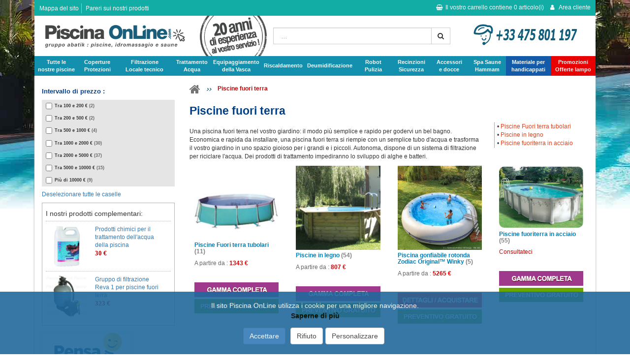

--- FILE ---
content_type: text/html; charset=UTF-8
request_url: https://www.piscina-online.com/piscina-fuori-terra.html
body_size: 17188
content:
<!DOCTYPE html PUBLIC "-//W3C//DTD XHTML 1.0 Transitional//EN" "https://www.w3.org/TR/xhtml1/DTD/xhtml1-transitional.dtd">
<html xmlns="https://www.w3.org/1999/xhtml">
    <head>
        <title>Vendita di piscine fuori terra in legno, acciaio o tubolari</title>
        <link rel="shortcut icon" href="/img/favicon.gif" />
        <meta http-equiv="Content-Type" content="text/html; charset=UTF-8" />
        <meta name="viewport" content="width=device-width, initial-scale=1.0">
                    <meta http-equiv="Content-Language" content="it" />
            <meta name="description" content="Piscine fuori terra autoportanti in legno, metalliche, o gonfiabili in vendita al miglior prezzo su Piscina Online" />
            <meta name="robots" content="index, follow, all" />
            <meta name="revisit-after" content="15 days" />
            <meta name="author" content="ABATIK" /> 
            <meta name="alexaVerifyID" content="egOtUtfNWWAxA9o0u_fak1V9YfE" />                                            <link rel="canonical" href="https://www.piscina-online.com/piscina-fuori-terra.html" />                    <meta name="og:title" content="Vendita di piscine fuori terra in legno, acciaio o tubolari" />
            <meta name="og:url" content="https://www.piscina-online.com/piscina-fuori-terra.html" />
            <meta name="og:site_name" content="Piscina Online" />            <meta name="og:image" content="https://www.piscina-online.com/images/piscine-hors-sol-fidji-ronde.jpg" />                            <link href="/css/page.css?r=1683790972" media="" rel="stylesheet" type="text/css" />
                    <link href="/css/jquery-ui.min.css?r=1465827465" media="" rel="stylesheet" type="text/css" />
                    <link href="/css/bootstrap.min.css?r=1493190880" media="" rel="stylesheet" type="text/css" />
                    <link href="/css/bootstrap_ms.css?r=1465827465" media="" rel="stylesheet" type="text/css" />
                    <link href="/css/bootstrap_xxs.css?r=1465827465" media="" rel="stylesheet" type="text/css" />
                    <link href="/css/bootstrap_abatik.css?r=1659339182" media="" rel="stylesheet" type="text/css" />
                    <link href="/css/font-awesome/css/font-awesome.min.css?r=1493190880" media="" rel="stylesheet" type="text/css" />
                    <link href="/css/avis.css?r=1659339182" media="" rel="stylesheet" type="text/css" />
                    <link href="/css/promoimg.css?r=1554216682" media="" rel="stylesheet" type="text/css" />
                    <link href="/css/page-catalog.css?r=1578923838" media="" rel="stylesheet" type="text/css" />
                    <link href="/css/themes.css?r=1659339182" media="" rel="stylesheet" type="text/css" />
                    <link href="/css/formulaireContact.css?r=1500990074" media="" rel="stylesheet" type="text/css" />
                    <link href="/css/catalog/columns-4.css?r=1569921600" media="" rel="stylesheet" type="text/css" />
                    <link href="/css/recherche.css?r=1493190881" media="" rel="stylesheet" type="text/css" />
                    <link href="/css/print.css?r=1448354886" media="print" rel="stylesheet" type="text/css" />
                    </head>
	
	<body>
    	<div id="menu2">
            <div class="container">
                <div id="header-hi">
                    <div class="row">
                        <ul id="plan_avis" class="hidden-xs hidden-sm plan_avis pull-left">
                            <li class="first"><a href="/lessico-piscina.html" title="Mappa del sito">Mappa del sito</a> </li>                            <li class="last"><a href="/parere-prodotto-utente.html" title="Pareri sui nostri prodotti">Pareri sui nostri prodotti</a></li>                        </ul>
                        <div class="caddie_login">
                            <div id="caddie_left" class="hidden-md hidden-lg pull-left">
                                <a id="menu-bars" class="">
                                    <i class="fa fa-bars"></i>
                                </a>
                                <a class="hidden-sm hidden-md hidden-lg logo" href="/" title="piscina-online.com"><img style="max-height:46px; padding:0;"  class="img-responsive" src="/img/logos/piscina.png" alt="Materiali e accessori per piscine" /></a>
                                <a class="hidden-xs hidden-md hidden-lg logo" href="/" title="piscina-online.com"><img style="max-height:46px; padding:0;"  class="img-responsive" src="/img/logo.png" alt="Materiali e accessori per piscine" /></a>
                            </div>
                            <div id="caddie_right" class="pull-right">
                                <div id="menu-recherche" class="hidden-md hidden-lg">
                                    <i class="fa fa-search"></i>
                                </div>
                                <div class="Caddie">
                                    <a class="hidden-xs hidden-sm noPrint" id="encartCaddie" href="#" onclick="gotoCaddie('/', '');return false;">
                                        <i class="fa fa-shopping-basket"></i>Il vostro carrello contiene <span class="itemNumber">0</span> articolo(i)
                                    </a>
                                    <a class="hidden-md hidden-lg noPrint" id="encartCaddie" href="#" onclick="gotoCaddie('/', '');return false;">
                                        <i class="fa fa-shopping-basket"></i><span class="itemNumber">0</span>
                                    </a>
                                </div>
                                <div class="info_login_client">
	        <div class="encartinfo_login_client">	
                            <div class="mon_compte non-connecter">
                                <i class="fa fa-user"></i> <span class="libelle-menu hidden-xs"><span class="hidden-sm" style="display:inline-block;">Area cliente</span></span>
                </div>
        </div>
	</div>

    <div id="compte-login_close" class="collapse navbar-collapse">
        <i class="fa fa-3x fa-times"></i>
    </div>
            <div class="compte-login">
            <div class="menu-logo-xs hidden-md hidden-lg">
                <a class="logo" href="/" title="piscina-online.com"><img class="img-responsive" src="/img/logo.png" alt="Materiali e accessori per piscine" /></a>
            </div>
            <div id="compte-login-corps">
                <form id="login" enctype="application/x-www-form-urlencoded" action="/client/login" method="post">
                    <div>
                        <label for="mail_cli" class="">E-mail</label>
                        <input class="form-control" name="mail_cli" id="mail_cli" value="" type="email" autocomplete="off">
                    </div>
                    <div id="compte-login-pass">
                        <label for="pass_cli" class="">Password</label>
                        <input class="form-control" name="pass_cli" id="pass_cli" value="" type="password">
                        <a class="forgetpass" href="https://client.piscina-online.com/oublipass">Password dimenticata ?</a>
                    </div>
                    <div class="btn_link">
                        <button class="btn btn-primary" name="submit" id="loginSubmit" value="Ok" type="submit">OK</button>
                    </div>
                    <div id="compte-login-nouveau">
                        <p class="nouveau_compte">
                            Nuevo cliente ?
                            <span><a href="https://client.piscina-online.com/inscription">Registrati !</a></span>
                        </p>
                    </div>
                </form>
            </div>
        </div>
                                </div>               
                        </div>
                    </div>	
                </div>	
            </div>	
        </div>
		
		<div id="header">
        	<div class="container">
                <div id="header-bar">
                    <div id="header-bar-logo" class="col-md-12">
                        <div class="row">
                            <div id="experience" class="hidden-xs hidden-sm">
                                <img class="img-responsive" src="/img/experience.png"/>
                            </div>
                            <div class="col-sm-6 col-md-6 col-lg-5 hidden-xs hidden-sm">
                                <a class="logo" href="/" title="piscina-online.com"><img class="img-responsive" src="/img/pol-logo.png" alt="Materiali e accessori per piscine" /></a>
                            </div>
                            <div id="tel3" class="hidden-xs hidden-md hidden-lg col-sm-6">
                                <img  class="img-responsive" src="/img/contact-tel.png" alt="contact tel" style="margin:0 auto; max-height:46px;"/>
                            </div>
                            <div class="col-sm-6 col-md-3 col-lg-4">
                                <div class="row">
                                    <div id="recherche"> 
                                        
                                        <form action="/search" method="get" onSubmit="if (this.query.value != '') {this.submit();return false;} else {return false;}">
                                        
                                            <div class="input-group">
                                                <input class="form-control" id="searchInputNew" type="text" name="query" value="" onFocus="javascript:this.value=''" placeholder=" ..."/>
                                                <span class="input-group-btn">
                                                    <button class="btn btn-md btn-default btnRechercherNew" type="submit" name="submit" alt="Ricerca" value="OK" ><i class="fa fa-search"></i></button>
                                                </span>
                                            </div>
                                        </form>
                                    </div>
                                </div>
                            </div>
                            <div class="hidden-xs hidden-sm col-md-3">
                                <div class="row">
                                    <div id="tel"><img style="margin:0 auto;" class="img-responsive" src="/img/contact-tel.png" alt="contact tel"/></div>   
                                </div>
                            </div>
                        </div>
                    </div>
                    <div id="menuresp" class="col-md-12">
                        <div class="row">
                            <div id="topMenu" class="text-center">
                                <nav class="navbar">
    <div class="navbar-header">
        <button type="button" class="navbar-toggle collapsed" data-toggle="collapse" data-target="#mainnavbar" aria-expanded="false">
            <i class="fa fa-2x fa-bars"></i>
        </button>
    </div>
    <div id="mainnavbar_close" class="collapse navbar-collapse">
        <i class="fa fa-3x fa-times"></i>
    </div>
    <div id="mainnavbar" class="collapse navbar-collapse">
        <ul id="dropdown">
            <li id="menu-logo-xs">
                <a class="logo" href="/" title="piscina-online.com"><img class="img-responsive" src="/img/logo.png" alt="Materiali e accessori per piscine" /></a>
            </li>
            <li class="phs">
                <a class="entete-menu" href="/tipi-piscina.html">Tutte le <br class="hidden-xs hidden-sm"/> nostre piscine</a>
                <div class="sub-category hidden-md hidden-lg text-center"><i class="fa fa-chevron-right"></i></div>
                <div class="dropDownContainer row">
                    <div class="sousRubrique">
                        <div class="titraille">
                            <a href="/piscina-fuori-terra.html" title="Piscine fuori terra">Piscine fuori terra</a>
                            <div class="sub-category1 hidden-md hidden-lg text-center"><i class="fa fa-chevron-right"></i></div>
                            <div class="sub-rubrique">
                                <div>
                                    <a href="/piscine-fuori-terra-acciaio.html" title="Piscine autoportanti pannelli acciaio">Piscine autoportanti pannelli acciaio</a>
                                </div>
                                <div>
                                    <a href="/piscine-fuori-terra-tubolari.html" title="Piscine tubolari metalliche">Piscine tubolari metalliche</a>
                                </div>
                                <div>
                                    <a href="/piscine-gonfiabili.html" title="Piscine gonfiabili">Piscine gonfiabili</a>
                                </div>
                            </div>
                        </div>
                        <div class="titraille">
                            <a href="/piscine-fuori-terra-legno.html" title="Piscine legno">Piscine legno</a>
                            <div class="sub-category1 hidden-md hidden-lg text-center"><i class="fa fa-chevron-right"></i></div>
                            <div class="sub-rubrique">
                                <div>
                                    <a href="/piscine-legno-tonde.html" title="Piscine legno tonde">Piscine legno tonde</a>
                                </div>
                                <div>
                                    <a href="/piscine-legno-ovali.html" title="Piscine legno ovali">Piscine legno ovali</a>
                                </div>
                                <div>
                                    <a href="/piscine-legno-rettangolari.html" title="Piscine legno rettangolari">Piscine legno rettangolari</a>
                                </div>
                            </div>
                        </div>
                        <div class="titraille">
                            <a href="/kit-piscine.html" title="Kit piscine interrate">Kit piscine interrate</a>
                            <div class="sub-category1 hidden-md hidden-lg text-center"><i class="fa fa-chevron-right"></i></div>
                            <div class="sub-rubrique">
                                <div>
                                    <a href="/kit-piscine-acciaio-galvanizzato.html" title="Kit piscine acciaio galvanizzato">Kit piscine acciaio</a>
                                </div>
                                <div>
                                    <a href="/kit-piscina-casseri-polistirene.html" title="Kit piscina casseri di polistirene">Kit piscina casseri di polistirene</a>
                                </div>
                                <div>
                                    <a href="/kit-piscina-vetroresina.html" title="Kit piscina scafo in vetroresina">Kit piscina scafo in vetroresina</a>
                                </div>
                                <div>
                                    <a href="/kit-equipaggiamento-piscina-aquatik.html" title="Kit piscine in cemento">Kit piscine in cemento</a>
                                </div>
                            </div>
                        </div>
                    </div>
                    <div class="hidden-xs hidden-sm coupCoeur">
                        <a href="/kit-piscina-acciaio-venere.html" title="Kit piscina in pannelli di acciaio Venere">
                            <img src="/img/topmenu/marketing/kit-piscina-venere.jpg" alt="Kit piscina in pannelli di acciaio Venere" />
                            <p>
                                <span>Kit piscina in pannelli di acciaio Venere</span>
                                 Piscina 7x3.5m a 12x6m :
                            </p>
                            <p class="tarif"><span class="prixVente"> 4559</span><span class="devise">€</span> </p>
                        </a>
                    </div>
                </div>
            </li>
            <li class="couverture">
                <a class="entete-menu" href="/coperture-piscina.html" title="Protezioni">Coperture <br class="hidden-xs hidden-sm"/> Protezioni</a>
                <div class="sub-category hidden-md hidden-lg text-center"><i class="fa fa-chevron-right"></i></div>
                <div class="dropDownContainer longContainer row">
                    <div class="sousRubrique">           
                        <div class="titraille">
                            <a class="disasbled" href="/coperture-piscina.html" title="Coperture e serrande da piscina">Coperture e serrande da piscina</a>
                            <div class="sub-category1 hidden-md hidden-lg text-center"></div>
                            <div class="sub-rubrique"></div>
                        </div>                
                        <div class="titraille">
                            <a href="/serranda-piscine.html" title="Serrande piscina">Serrande piscina</a>
                            <div class="sub-category1 hidden-md hidden-lg text-center"><i class="fa fa-chevron-right"></i></div>
                            <div class="sub-rubrique">
                                <div>
                                    <a href="/serrande-piscina-fuori-terra-manuali.html" title="Serrande fuori terra manuali">Serrande fuori terra manuali</a>
                                </div>                
                                <div>
                                    <a href="/serrande-fuori-terra-energia-elettrica.html" title="Serrande fuori terra automatiche">Serrande fuori terra automatiche</a>
                                </div>                                  
                                <div>
                                    <a href="/serrande-immerse-automatiche.html" title="Serrande immerse automatiche">Serrande immerse automatiche</a>
                                </div> 
                                <div>
                                    <a href="/serrande-fuori-terra-energia-solare.html" title="Serrande fuori terra a energia solare">Serrande fuori terra a energia solare</a>
                                </div> 
                                <div>
                                    <a href="/serrande-fuori-terra-con-banco.html" title="Serrande fuori terra con banco">Serrande fuori terra con banco</a>
                                </div> 
                                <div>
                                    <a href="/volet-piscine/detergente-serrande-5l.html" title="Detergente per serrande">Detergente per serrande</a>
                                </div> 
                            </div>
                        </div>
                    </div>
                    <div class="sousRubrique">
                        <div class="titraille">
                            <a href="/coperture-telescopiche.html" title="Coperture telescopiche">Coperture telescopiche</a>
                            <div class="sub-category1 hidden-md hidden-lg text-center"><i class="fa fa-chevron-right"></i></div>
                            <div class="sub-rubrique">
                                <div>
                                    <a href="/coperture-telescopiche-alte.html" title="Coperture telescopiche alte">Coperture telescopiche alte</a>
                                </div>                
                                <div>
                                    <a href="/coperture-telescopiche-basse.html" title="Coperture telescopiche basse">Coperture telescopiche basse</a>
                                </div>                                  
                                <div>
                                    <a href="/coperture-piscina-rimovibili.html" title="Coperture telescopiche rimovibili">Coperture telescopiche rimovibili</a>
                                </div> 
                                <div>
                                    <a href="/copertura-piscina/bali.html" title="Copertura per la spa">Copertura per la spa</a>
                                </div>
                            </div>
                        </div>
                        <div class="titraille">
                            <a href="/coperture-estive/coperture-termica-a-bolle.html" title="Coperture estive da piscina">Coperture estive da piscina</a>
                            <div class="sub-category1 hidden-md hidden-lg text-center"><i class="fa fa-chevron-right"></i></div>
                            <div class="sub-rubrique">
                                <div>
                                    <a href="/coperture-bolle-piscine-interrate.html" title="Coperture a bolle per piscine interrate">Coperture a bolle per piscine interrate</a>
                                </div>
                                <div>
                                    <a href="/copertura-bolle-planet-pool-piscine-fuori-terra.html" title="Coperture a bolle per piscine fuori terra">Coperture a bolle per piscine fuori terra</a>
                                </div>
                                <div>
                                    <a href="/copertura-mousse-estate-termica.html" title="Coperture a mousse">Coperture a mousse</a>
                                </div>
                            </div>
                        </div>
                        <div class="titraille">
                            <a href="/coperture-sicurezza/avvolgitore-copertura-piscina.html" title="Avvolgitori">Avvolgitori</a>
                            <div class="sub-category1 hidden-md hidden-lg text-center"></div>
                            <div class="sub-rubrique"></div>
                        </div>
                    </div>
                    <div class="sousRubrique">
                        <div class="titraille">
                            <a href="/coperture-piscina-invernali.html" title="Coperture invernali">Coperture invernali</a>
                            <div class="sub-category1 hidden-md hidden-lg text-center"><i class="fa fa-chevron-right"></i></div>
                            <div class="sub-rubrique">
                                <div>
                                    <a href="/coperture-sicurezza/copertura-invernale-opaca.html" title="Coperture invernali opache">Coperture invernali opache</a>
                                </div>
                                <div>
                                    <a href="/coperture-sicurezza/coperture-filtrante-piscina.html" title="Coperture invernali filtranti">Coperture invernali filtranti</a>
                                </div>
                                <div>
                                    <a href="/coperture-invernali-piscine-fuori-terra.html" title="Coperture piscine fuori terra">Coperture piscine fuori terra</a>
                                </div>
                            </div>
                        </div>
                        <div class="titraille">
                            <a href="/copertura-piscina-sicurezza-a-barre.html" title="Coperture di sicurezza a barre">Coperture di sicurezza a barre</a>
                            <div class="sub-category1 hidden-md hidden-lg text-center"><i class="fa fa-chevron-right"></i></div>
                            <div class="sub-rubrique">
                                <div>
                                    <a href="/coperture-sicurezza/coperture-sicurezza-fuori-terra.html" title="Coperture di sicurezza per piscine fuori terra">Coperture di sicurezza per piscine fuori terra</a>
                                    <a href="/copertura-piscina-sicurezza-a-barre/pretagliata.html" title="Copertura a barre pre-tagliata">Copertura a barre pre-tagliata</a>
                                </div>
                            </div>
                        </div>
                    </div>
                    <div class="hidden-xs hidden-sm coupCoeur">
                        <a href="/copertura-invernale-salsicciotti-poolcover.html" title="Copertura invernale con salsicciotti Poolcover">
                            <img src="/img/topmenu/copertura_poolcover.jpg" alt="Copertura invernale con salsicciotti Poolcover" />
                            <p>
                                <span>Copertura invernale con salsicciotti Poolcover</span>
                                Copertura Poolcover completa di salamotti antiribaltamento forma rettangolare largh. standard.
                            </p>
                            <p class="tarif"><span class="aPartirDe">a partire da</span> <!--<span class="prixBarre"> 5.40<span class="devise">€/m²</span>--> <span class="prixVente">5.40</span><span class="devise">€/m²</span> </p>
                        </a>
                    </div>
                </div>
            </li>
            <li class="filtration">
                <a class="entete-menu" href="/materiale-piscina.html" title="filtrazione">Filtrazione <br class="hidden-xs hidden-sm"/> Locale tecnico</a>
                <div class="sub-category hidden-md hidden-lg text-center"><i class="fa fa-chevron-right"></i></div>
                <div class="dropDownContainer longContainer">
                    <div class="sousRubrique">
                        <div class="titraille first">
                            <a href="/materiale-piscina.html" title="Materiale di filtrazione piscina">Materiale di filtrazione piscina</a>
                            <div class="sub-category1 hidden-md hidden-lg text-center"></div>
                            <div class="sub-rubrique"></div>
                        </div>
                        <div class="titraille">
                            <a href="/pompe-piscina.html" title="Tutte le pompe">Tutte le pompe</a>
                            <div class="sub-category1 hidden-md hidden-lg text-center"><i class="fa fa-chevron-right"></i></div>
                            <div class="sub-rubrique">
                                <div>
                                    <a href="/pompe-piscina-portata-variabile.html" title="Pompe a velocità variabile">Pompe a velocità variabile</a>
                                </div>
                                <div>
                                    <a href="/pompe-piscine-fuori-terra.html" title="Pompe per piscine fuori terra">Pompe per piscine fuori terra</a>
                                </div>
                            </div>
                        </div>
                    </div>
                    <div class="sousRubrique">
                        <div class="titraille">
                            <a href="/filtro-piscina.html" title="Tutti i filtri">Tutti i filtri</a>
                            <div class="sub-category1 hidden-md hidden-lg text-center"><i class="fa fa-chevron-right"></i></div>
                            <div class="sub-rubrique">
                                <div>
                                    <a href="/filtro-piscina-cartuccia.html" title="Filtri a cartuccia">Filtri a cartuccia</a>
                                </div>
                                <div>
                                    <a href="/filtri-piscina-sabbia.html" title="Filtri a sabbia">Filtri a sabbia</a>
                                </div>
                                <div>
                                    <a href="/filtro-piscina-diatomee.html" title="Filtri a diatomee">Filtri a diatomee</a>
                                </div>
                            </div>
                        </div>
                    </div>
                    <div class="sousRubrique">
                        <div class="titraille">
                            <a href="/gruppi-filtrazione-piscina.html" title="Gruppi di filtrazione">Gruppi di filtrazione</a>
                            <div class="sub-category1 hidden-md hidden-lg text-center"><i class="fa fa-chevron-right"></i></div>
                            <div class="sub-rubrique">
                                <div>
                                    <a href="/kit-filtrazione-piscina.html" title="Kit di filtrazione completi">Kit di filtrazione completi</a>
                                </div>
                                <div>
                                    <a href="/blocco-filtrazione-piscina.html" title="Blocchi di filtrazione autonomi">Blocchi di filtrazione autonomi</a>
                                </div>
                            </div>
                        </div>
                        <div class="titraille">
                            <a href="/locali-tecnici-interrati.html" title="Locale tecnico interrato">Locale tecnico interrato</a>
                            <div class="sub-category1 no-subs hidden-md hidden-lg text-center"></div>
                            <div class="sub-rubrique"></div>
                        </div>
                        <div class="titraille">
                            <a href="/quadro-elettrico-piscina.html" title="Quadri elettrici">Quadri elettrici</a>
                            <div class="sub-category1 no-subs hidden-md hidden-lg text-center"></div>
                            <div class="sub-rubrique"></div>
                        </div>
                    </div>
                    <div class="hidden-xs hidden-sm coupCoeur">
                        <a href="/pompe-piscina/pompa-astral-victoria.html" title="Pompa piscina victoria">
                            <img src="/img/topmenu/marketing/victoria-plus.jpg" alt="Pompa piscina victoria" />
                            <p>
                                <span>Pompa piscina victoria</span>
                                Autoadescante, portata da 10 a 34 m3/h : 
                            </p>
                            <p class="tarif"><span class="prixVente">409</span><span class="devise">€</span> </p>
                        </a>
                    </div>
                </div>
            </li>
            <li class="traitement">
                <a class="entete-menu" href="/trattamento-acqua-piscina.html" title="trattamento acqua piscina">Trattamento <br class="hidden-xs hidden-sm"/>Acqua</a>
                <div class="sub-category hidden-md hidden-lg text-center"><i class="fa fa-chevron-right"></i></div>
                <div class="dropDownContainer longContainer">
                    <div class="sousRubrique">
                        <div class="titraille">
                            <a href="/manutenzione-trattamento-acqua-piscina.html" title="Trattamento e manutenzione dell'acqua">Trattamento e manutenzione dell'acqua</a>
                            <div class="sub-category1 no-subs hidden-md hidden-lg text-center"></div>
                            <div class="sub-rubrique"></div>
                        </div>
                        <div class="titraille">
                            <a href="/trattamento-acqua-piscina.html" title="Materiale di trattamento dell'acqua">Materiale di trattamento dell'acqua</a>
                            <div class="sub-category1 hidden-md hidden-lg text-center"><i class="fa fa-chevron-right"></i></div>
                            <div class="sub-rubrique">
                                <div>
                                    <a href="/trattamento-acqua-piscina/trattamento-uv.html" title="Trattamento UV">Trattamento UV</a>
                                </div>
                                <div>
                                    <a href="/trattamento-piscina-ionizzazione-rame-argento.html" title="Trattamento con ionizzazione Rame Argento">Trattamento con ionizzazione Rame Argento</a>
                                </div>
                                <div>
                                    <a href="/trattamento-piscina-pompa-dosatrice-ovy-dose.html" title="Trattamento dell'acqua con ossigeno attivo">Trattamento dell'acqua con ossigeno attivo</a>
                                </div>
                                <div>
                                    <a href="/trattamento-ozono-piscina-biozono.html" title="Trattamento con ozono">Trattamento con ozono</a>
                                </div>
                            </div> 
                        </div>
                        <div class="titraille">
                            <a href="/trattamento-acqua-piscina/trattamento-elettrolisi-salina.html" title="Elettrolisi a sale">Elettrolisi a sale</a>
                            <div class="sub-category1 hidden-md hidden-lg text-center"><i class="fa fa-chevron-right"></i></div>
                            <div class="sub-rubrique">
                                <div>
                                    <a href="/cellule-elettrolisi-piscina.html" title="Cellule per elettrolisi">Cellule per elettrolisi</a>
                                </div>
                            </div>
                        </div>
                    </div>
                    <div class="sousRubrique">
                        <div class="titraille">
                            <a href="/trattamento-acqua-piscina/chimici-piscina.html" title="Prodotti per il trattamento dell'acqua">Prodotti per il trattamento dell'acqua</a>
                            <div class="sub-category1 hidden-md hidden-lg text-center"><i class="fa fa-chevron-right"></i></div>
                            <div class="sub-rubrique">
                                <div>
                                    <a href="/trattamento-acqua-piscina/disinfettanti-clorati.html" title="Cloro">Cloro</a>
                                </div>
                                <div>
                                    <a href="/trattamento-acqua-piscina/disinfettanti-bromo.html" title="Bromo">Bromo</a>
                                </div>
                                <div>
                                    <a href="/trattamento-acqua-piscina/regolazione.html" title="Regolazione pH e Alcalinità">Regolazione pH e Alcalinità</a>
                                </div>
                                <div>
                                    <a href="/svernante-concentrato-redguard.html" title="prodotti per l'invernaggio">Prodotti per l'invernaggio</a>
                                </div>
                                <div>
                                    <a href="/trattamento-acqua-piscina/diffusori-dosatori.html" title="Dosatori prodotti piscina, Clorinatori">Dosatori prodotti piscina, Clorinatori</a>
                                </div>
                                <div>
                                    <a href="/trattamento-acqua-piscina/strumenti-analisi-acqua.html" title="Materiale d'analisi dell'acqua">Materiale d'analisi dell'acqua</a>
                                </div>
                            </div>
                        </div>
                    </div>
                    <div class="sousRubrique">
                        <div class="titraille">
                            <a href="/trattamento-acqua-piscina/pompa-dosatrice-ph.html" title="Pompe dosatrici">Pompe dosatrici</a>
                            <div class="sub-category1 hidden-md hidden-lg text-center"><i class="fa fa-chevron-right"></i></div>
                            <div class="sub-rubrique">
                                <div>
                                    <a href="/pompe-dosatrici-ph.html" title="Pompe dosatrici di pH">Pompe dosatrici di pH</a>
                                </div>
                                <div>
                                    <a href="/pompe-dosatrici-cloro.html" title="Pompe dosatrici di cloro (redox)">Pompe dosatrici di cloro (redox)</a>
                                </div>
                                <div>
                                    <a href="/trattamenti-potabilizzazione-acqua.html" title="Addolcitori potabilizzazione">Addolcitori potabilizzazione</a>
                                </div>
                            </div>
                        </div>
                    </div>
                    <div class="hidden-xs hidden-sm coupCoeur">
                        <a href="/elettrolisi-i-sel-30-80-120.html" title="Elettrolisi I-SEL 80">
                            <img src="/img/topmenu/marketing/i-sel.jpg" alt="Elettrolisi I-SEL 80" />
                            <p>
                                <span>Elettrolisi I-SEL 80 </span>
                                Elettrolisi I-SEL 80 per piscine fino a 80 m3.
                            </p>
                            <p class="tarif"><span class="aPartirDe">a partire da</span> <!--<span class="prixBarre"> 649<span class="devise">€</span>--> <span class="prixVente">649</span><span class="devise">€</span> </p>

                        </a>
                    </div>
                </div>
            </li>
            <li class="equipement">
                <a class="entete-menu" href="/equipaggiamento-vasca.html" title="equipaggiamento vasca">Equipaggiamento <br class="hidden-xs hidden-sm"/> della Vasca</a>
                <div class="sub-category hidden-md hidden-lg text-center"><i class="fa fa-chevron-right"></i></div>
                <div class="dropDownContainer longContainer row">
                    <div class="sousRubrique">
                        <div class="titraille">
                            <a href="/liner-pvc-impermeabilita.html" title="Liner impermeabilità vernice">Liner impermeabilità vernice</a>
                            <div class="sub-category1 hidden-md hidden-lg text-center"><i class="fa fa-chevron-right"></i></div>
                            <div class="sub-rubrique">
                                <div>
                                    <a href="/liner-piscina.html" title="Liner piscine interrate">Liner piscine interrate</a>
                                </div>
                                <div>
                                    <a href="/pvc-armato-150-100.html" title="PVC rinforzato 150/100">PVC armato 150/100</a>
                                </div>
                                <div>
                                    <a href="/liner-piscine-fuori-terra.html" title="Liner piscine fuori terra">Liner piscine fuori terra</a>
                                </div>
                                <div>
                                    <a href="/vernice-impermeabile-piscine.html" title="Vernice piscina">Vernice piscina</a>
                                </div>
                            </div>
                        </div>
                        <div class="titraille">
                            <a href="/scala-piscina.html" title="Scalette">Scale</a>
                            <div class="sub-category1 no-subs hidden-md hidden-lg text-center"></div>
                            <div class="sub-rubrique"></div>
                        </div>
                        <div class="titraille">
                            <a href="/scale-piscina.html" title="Scalette">Scalette</a>
                            <div class="sub-category1 hidden-md hidden-lg text-center"><i class="fa fa-chevron-right"></i></div>
                            <div class="sub-rubrique">
                                <div>
                                    <a href="/scalette-doppia-sicurezza-intex-piscine-fuori-terra.html" title="Scalette piscine fuori terra">Scalette piscine fuori terra</a>
                                </div>
                                <div>
                                    <a href="/sedili-elevatori-portatori-di-handicap.html" title="Sedile elevatore per portatori di handicap">Sedile elevatore per portatori di handicap</a>
                                </div>
                                <div>
                                    <a href="/scalette-piscine-interrate.html" title="Scalette piscine interrate">Scalette piscine interrate</a>
                                </div>
                                <div>
                                    <a href="/scalette-automatiche.html" title="Scalette automatiche">Scalette automatiche</a>
                                </div>
                            </div>
                        </div>
                    </div>
                    <div class="sousRubrique">
                        <div class="titraille">
                            <a href="/accessori-circolazione-piscina.html" title="Pezzi da murare tubi">Pezzi da murare tubi</a>
                            <div class="sub-category1 hidden-md hidden-lg text-center"><i class="fa fa-chevron-right"></i></div>
                            <div class="sub-rubrique">
                                <div>
                                    <a href="/skimmer.html" title="Skimmers">Skimmers</a>
                                </div>
                                <div>
                                    <a href="/bocchette-di-mandata.html" title="Bocchette di mandata">Bocchette di mandata</a>
                                </div>
                                <div>
                                    <a href="/regolatori-livello-acqua-piscina.html" title="Regolatori del livello dell'acqua">Regolatori del livello dell'acqua</a>
                                </div>
                                <div>
                                    <a href="/scarichi-di-fondo.html" title="Scarichi di fondo">Scarichi di fondo</a>
                                </div>
                                <div>
                                    <a href="/prese-aspirafano.html" title="Prese aspirafango">Prese aspirafango</a>
                                </div>
                                <div>
                                    <a href="/kit-pezzi-da-murare.html" title="Kit di pezzi da murare">Kit di pezzi da murare</a>
                                </div>
                            </div>
                        </div>
                    </div>
                    <div class="sousRubrique">
                        <div class="titraille">
                            <a href="/nuoto-contro-corrente.html" title="Nuoto contro corrente">Nuoto contro corrente</a>
                            <div class="sub-category1 hidden-md hidden-lg text-center"><i class="fa fa-chevron-right"></i></div>
                            <div class="sub-rubrique">
                                <div>
                                    <a href="/nuoto-controcorrente-incastro.html" title="A incastro">A incastro</a>
                                </div>
                                <div>
                                    <a href="/nuoto-controcorrente-fuori-bordo.html" title="Fuori bordo">Fuori bordo</a>
                                </div>
                            </div>
                        </div>
                        <div class="titraille">
                            <a href="/kit-idromassaggio.html" title="Kit di idromassaggio">Kit di idromassaggio</a>
                            <div class="sub-category1 no-subs hidden-md hidden-lg text-center"></div>
                            <div class="sub-rubrique"></div>
                        </div>
                        <div class="titraille">
                            <a href="/illuminazione-piscina.html" title="Proiettori illuminazione">Proiettori illuminazione</a>
                            <div class="sub-category1 hidden-md hidden-lg text-center"><i class="fa fa-chevron-right"></i></div>
                            <div class="sub-rubrique">
                                <div>
                                    <a href="/proiettori-standard.html" title="Proiettori standard">Proiettori standard</a>
                                </div>
                                <div>
                                    <a href="/proiettori-led.html" title="Proiettori LED">Proiettori LED</a>
                                </div>
                                <div>
                                    <a href="/trasformatore-astral.html" title="Trasformatore di sicurezza">Trasformatore di sicurezza</a>
                                </div>
                            </div>
                        </div>
                        <div class="titraille">
                            <a href="/trampolini-scivoli.html" title="Trampolini e scivolis">Trampolini e scivoli</a>
                            <div class="sub-category1 no-subs hidden-md hidden-lg text-center"></div>
                            <div class="sub-rubrique"></div>
                        </div>
                        <div class="titraille">
                            <a href="/cascate-fontane.html" title="Cascate e fontane">Cascate e fontane</a>
                            <div class="sub-category1 no-subs hidden-md hidden-lg text-center"></div>
                            <div class="sub-rubrique"></div>
                        </div>
                    </div>
                    <div class="hidden-xs hidden-sm coupCoeur">
                        <a href="/illuminazione-piscina/spot-led-par56.html" title="Lampada LED multicolore PAR56">
                            <img src="/img/topmenu/marketing/led-par56.jpg" alt="Lampada LED multicolore PAR56" />
                            <p>
                                <span>Lampada LED multicolore PAR56</span>
                                Per la sostituzione economica di una lampada a incandescenza.
                            </p>
                            <p class="tarif"><span class="prixVente">165</span><span class="devise">€</span> </p>
                        </a>
                    </div>
                </div>
            </li>
            <li class="chauffage">
                <a class="entete-menu" href="/riscaldamento-piscina.html" title="riscaldamento,">Riscaldamento</a>
                <div class="sub-category hidden-md hidden-lg text-center"><i class="fa fa-chevron-right"></i></div>
                <div class="dropDownContainer row">
                    <div class="sousRubrique">
                        <div class="titraille">
                            <a href="/riscaldamento-piscina.html" title="riscaldamento piscina">Riscaldamento</a>
                            <div class="sub-category1 hidden-md hidden-lg text-center"><i class="fa fa-chevron-right"></i></div>
                            <div class="sub-rubrique">
                                <div>
                                    <a href="/riscaldamento-piscina/pompa-di-calore.html" title="Pompe di calore">Pompe di calore</a>
                                </div>
                                <div>
                                    <a href="/riscaldamento-piscina/scambiatori-piscina.html" title="Scambiatori termici">Scambiatori termici</a>
                                </div>
                                <div>
                                    <a href="/riscaldamento-piscina/riscaldatori-elettrici-piscina.html" title="Riscaldatori elettrici">Riscaldatori elettrici</a>
                                </div>
                            </div>
                        </div>
                        <div class="titraille">
                            <a href="/riscaldamento-solare.html" title="Riscaldamento solare">Riscaldamento solare</a>
                            <div class="sub-category1 hidden-md hidden-lg text-center"><i class="fa fa-chevron-right"></i></div>
                        </div>
                    </div>
                    <div class="hidden-xs hidden-sm coupCoeur">
                        <a href="/pompa-di-calore-caliente-black-edition.html" title="Pompa di calore Caliente 4s">
                            <img src="/img/topmenu/marketing/caliente-4s.jpg" alt="Pompa di calore Caliente 4s" />
                            <p>
                                <span>Pompa di calore Caliente 4s</span>
                                Pompa di calore aria/acqua per tutte le stagioni.
                            </p>
                        </a>
                    </div>
                </div>
            </li>
			
            <li class="chauffage">
                <a class="entete-menu" href="/riscaldamento-piscina/deumidificatori-piscina.html" title="Deumidificazione">Deumidificazione</a>
            </li>			
			
			
            <li class="nettoyage">
                <a class="entete-menu" href="/robot-pulizia.html" title="robot pulizia">Robot <br class="hidden-xs hidden-sm"/> Pulizia</a>
                <div class="sub-category hidden-md hidden-lg text-center"><i class="fa fa-chevron-right"></i></div>
                <div class="dropDownContainer row">
                    <div class="sousRubrique">
                        <div class="titraille first">
                            <a href="/robot-pulizia.html" title="Robot da piscina">Robot da piscina</a>
                            <div class="sub-category1 hidden-md hidden-lg text-center"><i class="fa fa-chevron-right"></i></div>
                            <div class="sub-rubrique">
                                <div>
                                    <a href="/pulitore-piscina.html" title="Robot da piscina elettrici">Robot da piscina elettrici</a>
                                </div>
                                <div>
                                    <a href="/robot-piscina-senza-booster.html" title="Robot da piscina idraulici">Robot da piscina idraulici</a>
                                </div>
                                <div>
                                    <a href="/robot-piscina-con-booster.html" title="Robot per piscina idraulici con booster">Robot per piscina idraulici con booster</a>
                                </div>
                            </div>
                        </div>
                        <div class="titraille">
                            <a href="/kit-pulizia-manutenzione-piscina.html" title="Kit di pulizia e manutenzione">Kit di pulizia e manutenzione</a>
                            <div class="sub-category1 hidden-md hidden-lg text-center"></div>
                            <div class="sub-rubrique"></div>
                        </div>
                    </div>
                    <div class="hidden-xs hidden-sm coupCoeur">
                        <a href="/pulitore-piscina/aquabot-bravo.html" title="Robot da piscina Aquabot Bravo">
                            <img src="/img/topmenu/marketing/aquabot-bravo.jpg" alt="Robot da piscina Aquabot Bravo" />
                            <p>
                                <span>Robot da piscina Aquabot Bravo</span>
                                Robot da piscina elettrico, pulizia del fondo, delle pareti e della linea d'acqua
                            </p>
                          <p class="tarif"><span class="aPartirDe">a partire da</span> <!--<span class="prixBarre"> 899<span class="devise">€</span>--> <span class="prixVente">776</span><span class="devise">€</span> </p>
                        </a>
                    </div>
                </div>
            </li>
            <li class="cloture">
                <a class="entete-menu" href="/sicurezza-piscina.html" title="sicurezza piscina" >Recinzioni <br class="hidden-xs hidden-sm"/> Sicurezza</a>
                <div class="sub-category hidden-md hidden-lg text-center"><i class="fa fa-chevron-right"></i></div>
                <div class="dropDownContainer row">
                    <div class="sousRubrique">
                        <div class="titraille first">
                            <a href="/recinzione-piscina.html" title="Recinzioni e barriere">Recinzioni e barriere</a>
                            <div class="sub-category1 hidden-md hidden-lg text-center"></div>
                            <div class="sub-rubrique"></div>
                        </div>
                        <div class="titraille">
                            <a href="/allarme-sicurezza-piscina.html" title="Allarmi di sicurezza">Allarmi di sicurezza</a>
                            <div class="sub-category1 hidden-md hidden-lg text-center"><i class="fa fa-chevron-right"></i></div>
                            <div class="sub-rubrique">
                                <div>
                                    <a href="/rilevatori-caduta.html" title="Rilevatori di caduta">Rilevatori di caduta</a>
                                </div>
                                <div>
                                    <a href="/allarmi-perimetrici-piscina.html" title="Allarmi perimetrici">Allarmi perimetrici</a>
                                </div>
                            </div>
                        </div>
                    </div>
                    <div class="hidden-xs hidden-sm coupCoeur">
                        <a href="/recinzione-piscina/recinzione-morbida-beethoven.html" title="Barriera Beethoven">
                            <img src="/img/topmenu/marketing/barriere-beethoven.jpg" alt="Barriera Beethoven" />
                            <p>
                                <span>Barriera Beethoven</span>
                                Barriera di sicurezza con picchetti in alluminio e rete in PVC, non si deforma.
                            </p>
                            <p class="tarif"><span class="prixVente">33</span><span class="devise">€</span></p>
                        </a>
                    </div>
                </div>
            </li>
            <li class="abords">
                <a class="entete-menu" href="/mobili-esterni.html" title="Accessori e docce">Accessori <br class="hidden-xs hidden-sm"/>  e docce</a>
                <div class="sub-category hidden-md hidden-lg text-center"><i class="fa fa-chevron-right"></i></div>
                <div class="dropDownContainer row">
                    <div class="sousRubrique">
                        <div class="titraille first">
                            <a href="/mobili-esterni.html" title="Accessori e docce">Accessori e docce</a>
                            <div class="sub-category1 hidden-md hidden-lg text-center"><i class="fa fa-chevron-right"></i></div>
                            <div class="sub-rubrique">
                                <div>
                                    <a href="/sedia-sdraio.html" title="Sdraio">Sdraio</a>
                                </div>    
                                <div>
                                    <a href="/doccia-nebulizzatore-piscina.html" title="Docce solari">Docce solari</a>
                                </div>                    
                                <div>
                                    <a href="/acquagym-acquafitness.html" title="Idrobike e apparecchi di acquafitness">Idrobike e apparecchi di acquafitness</a>
                                </div>
                            </div>
                        </div>
                    </div>
                </div>
            </li>
            <li class="spas">
                <a class="entete-menu" href="/idromassaggio-esterno-spa.html" title="Saunas">Spa Saune <br class="hidden-xs hidden-sm"/> Hammam</a>
                <div class="dropDownContainer">
                    <div class="sousRubrique">
                        <div class="titraille first">
                            <a href="/idromassaggio-esterno-spas.html" title="Spa e gazebi">Spa e gazebi</a>
                            <div class="sub-category1 hidden-md hidden-lg text-center"><i class="fa fa-chevron-right"></i></div>
                            <div class="sub-rubrique">
                                <div>
                                    <a href="/idromassaggio-esterno-spas.html" title="Spa">Spa</a>
                                </div>
                                <div>
                                    <a href="/idromassaggio-esterno-spas-per-il-nuoto.html" title="Spa per il nuoto">Spa per il nuoto</a>
                                </div>
                                <div>
                                    <a href="/accessori-spa.html" title="Accessori spa">Accessori spa</a>
                                </div>
                                <div>
                                    <a href="/gazebo-spa.html" title="Gazebi">Gazebi</a>
                                </div>
                            </div>
                        </div>
                        <div class="titraille">
                            <a href="/saune-hammam.html" title="Saune e hammam">Saune e hammam</a>
                            <div class="sub-category1 hidden-md hidden-lg text-center"><i class="fa fa-chevron-right"></i></div>
                            <div class="sub-rubrique">
                                <div>
                                    <a href="/materiale-hammam.html" title="Materiale per hammam">Materiale per hammam</a>
                                </div>
                                <div>
                                    <a href="/sauna/saune-tradizionali-vapore.html" title="Saunas traditionnels vapeur">Saune tradizionali a vapore</a>
                                </div>
                                <div>
                                    <a href="/sauna/saune-infrarossi.html" title="Saune infrarossi">Saune infrarossi</a>
                                </div>
                                <div>
                                    <a href="/sauna/stufe-sauna.html" title="Stufe da sauna">Stufe da sauna</a>
                                </div>
                                <div>
                                    <a href="/sauna/sauna-accessori.html" title="Accessori da sauna">Accessori da sauna</a>
                                </div>
                                <!--<div>
                                    <a href="/profumi-olii-essenziali.html" title="Profumi e olii essenziali">Profumi e olii essenziali</a>
                                </div>-->
                            </div>
                        </div>
                    </div>
                    <div class="hidden-xs hidden-sm coupCoeur">
                        <a href="/spa-idromassaggio-5-posti-rivera.html" title="Spa a 5 posti Rivera">
                            <img src="/img/topmenu/spa-rivera.jpg" alt="Spa a 5 posti Rivera" />
                            <p>
                                <span>Spa a 5 posti Rivera</span>
                                5 posti di cui 2 allungati<br>48 getti d'acqua, 10 getti d'aria.
                            </p>
                            <p class="tarif"><span class="aPartirDe">a partire da</span>
								<span class="prixVente"> 6590<span class="devise">€</span></span>
							</p>
                        </a>
                    </div>
                </div>
            </li>
			<li class="handicapes">
                <a class="entete-menu" href="/sedili-elevatori-portatori-di-handicap.html" title="Materiale perhandicappati">Materiale per<br class="hidden-xs hidden-sm"/> <span class="hidden-md hidden-lg">de</span>handicappati</a>
            </li>
            <!--li class="hidden-xs hidden-sm handicapes">
                <a class="entete-menu" href="/sedili-elevatori-portatori-di-handicap.html" title="Sedili elevatori per portatori di handicap">
                    <img src="/img/materiel-handicapes.png" alt="Sedili elevatori per portatori di handicap"/>
                </a>
            </li-->
            <li class="promo">
                <!-- <a class="entete-menu" href="/saldi-invernali-piscina-2020.html" title="Saldi Invernali Piscina 2020">SALDI</a> -->
                
                <a class="entete-menu" href="/offerte-speciali.html" title="promo">Promozioni<br class="hidden-xs hidden-sm"/> Offerte lampo</a>
                
                <!-- <a class="entete-menu" href="/saldi-invernali.html" title="Saldi invernali"><b>SALDI</b></a> -->
            </li>     
        </ul>
    </div>
</nav>                            </div>
                        </div>
                    </div>
                </div>
            </div>
        </div>
        <div class="container">
			<div id="wrap">   
                <!-- bandeau vente flash -->
                  
					
                                    <!-- bandeau temporaire -->
                                   					
                <!-- bandeau code promo -->
				                
                <!-- bandeau remise appel -->
		                    	
                
									<div class="col-md-3 hidden-xs hidden-sm" id="sidebar">
												<!-- <div id="contactRapide"></div>
						<hr />
						                   		
						<div id="rechercher">
                        <form action="/search" method="get">
                        	<div class="recherche_simple">
                        		<p class="t">Glougle&nbsp;&reg;</p>
								<p class="t">Ricerca rapida</p>
								<p class='q'>
									<input type="text" name="query" value="" />
									<input id="bouton-rechercher" type="image" src="/img/index/btn-rechercher.png" name="submit" alt="Ricerca rapida" />
								</p>
							</div>
						</form>
						</div>-->
						
													<form action="/piscina-fuori-terra.html" method="get">
			<div id="recherche_avancee">
				
				
				<span class="filtres-titre">Intervallo di prezzo :</span>
		<div class="qlist qlist_0">
					<p class="marque">
				<input type="checkbox" name="prix[]" id="qprix_id_100_200" value="100_200" />
				<label for="qprix_id_100_200"><span class="libelle">Tra 100 e 200 €</span>&nbsp;<span class="nb">(2)</span></label>
			</p>
					<p class="marque">
				<input type="checkbox" name="prix[]" id="qprix_id_200_500" value="200_500" />
				<label for="qprix_id_200_500"><span class="libelle">Tra 200 e 500 €</span>&nbsp;<span class="nb">(2)</span></label>
			</p>
					<p class="marque">
				<input type="checkbox" name="prix[]" id="qprix_id_500_1000" value="500_1000" />
				<label for="qprix_id_500_1000"><span class="libelle">Tra 500 e 1000 €</span>&nbsp;<span class="nb">(4)</span></label>
			</p>
					<p class="marque">
				<input type="checkbox" name="prix[]" id="qprix_id_1000_2000" value="1000_2000" />
				<label for="qprix_id_1000_2000"><span class="libelle">Tra 1000 e 2000 €</span>&nbsp;<span class="nb">(30)</span></label>
			</p>
					<p class="marque">
				<input type="checkbox" name="prix[]" id="qprix_id_2000_5000" value="2000_5000" />
				<label for="qprix_id_2000_5000"><span class="libelle">Tra 2000 e 5000 €</span>&nbsp;<span class="nb">(37)</span></label>
			</p>
					<p class="marque">
				<input type="checkbox" name="prix[]" id="qprix_id_5000_10000" value="5000_10000" />
				<label for="qprix_id_5000_10000"><span class="libelle">Tra 5000 e 10000 €</span>&nbsp;<span class="nb">(15)</span></label>
			</p>
					<p class="marque">
				<input type="checkbox" name="prix[]" id="qprix_id_10000_" value="10000_" />
				<label for="qprix_id_10000_"><span class="libelle">Più di 10000 €</span>&nbsp;<span class="nb">(9)</span></label>
			</p>
				</div>
				
				
				
		<p class="decocher"><a href="javascript:;">Deselezionare tutte le caselle</a></p>
	</div>
</form>
						                        
                                              				
                                                												
						<div class="liste" id="themesComplementaires">
	<p>I nostri prodotti complementari:</p>
	<ul class="liste-elements">
			<li>
				<div class="col-md-4">
			<div class="row">
				<a href="/trattamento-acqua-piscina/chimici-piscina.html" title="Prodotti chimici per il trattamento dell'acqua della piscina"><img src="/images-80/flocculante-liquido-astral-min.jpg" alt="Prodotti chimici per il trattamento dell'acqua della piscina" title="Prodotti chimici per il trattamento dell'acqua della piscina" class="img-responsive"/></a>
			</div>
		</div>
		<div class="col-md-8">
			<a href="/trattamento-acqua-piscina/chimici-piscina.html" title="Prodotti chimici per il trattamento dell'acqua della piscina"><span>Prodotti chimici per il trattamento dell'acqua della piscina</span></a>
											<span class="prixVente">30&nbsp;&euro;</span>
									</div>
				</li>
			<li>
				<div class="col-md-4">
			<div class="row">
				<a href="/filtro-piscina/filtro-a-sabbia-reva1.html" title="gruppo di filtrazione Reva 1 per piscine fuori terra"><img src="/images-80/kompak.jpg" alt="gruppo di filtrazione Reva 1 per piscine fuori terra" title="gruppo di filtrazione Reva 1 per piscine fuori terra" class="img-responsive"/></a>
			</div>
		</div>
		<div class="col-md-8">
			<a href="/filtro-piscina/filtro-a-sabbia-reva1.html" title="gruppo di filtrazione Reva 1 per piscine fuori terra"><span>Gruppo di filtrazione Reva 1 per piscine fuori terra</span></a>
											<span class="prixVente">323&nbsp;&euro;</span>
									</div>
				</li>
	    <li class="lastListElement"></li>
	</ul>
</div>						                        
													<a href="javascript:;" onclick="modal('/paiementagos/simulateur', null, null, {'width':470, 'height':500, 'bg':'white'});"><img src="/img/paiement/agos_banner.png" /></a>
						
						                                          
                        <hr />
                        
                        					</div><!-- end left -->
								
                <div  class="col-xs-12 col-sm-12 col-md-9"  id="content">            
                 						                        <div class="col-md-12">
                            <div id="path" class="noPrint">
                                <a href="/" title="Piscina OnLine" id="homeIcon"><i class="fa fa-home fa-2x" aria-hidden="true" alt="Piscina OnLine"></i></a><img class="img-reponsive separator" alt=">>" src="/img/puces/crumb.png"/>
                                                                                                            <span class="last">Piscine fuori terra</span>                                                                                                </div>
                        </div>
						<!-- end path -->
										
    <div class="col-md-12">
    
        <div class="row">
            <div class="col-md-12">
                <h1>Piscine fuori terra</h1>
            </div>
        </div>
        
        <div class="row">
            <div id="zone-avis-hi" class="col-sm-6 col-md-5">
                            </div>
        </div>
    
        <div class="row">
        
                                                <div class="col-xs-12 col-ms-7 col-sm-9 col-md-9">
                                    <div class="resume">
                        Una piscina fuori terra nel vostro giardino: il modo più semplice e rapido per godervi un bel bagno. Economica e rapida da installare, una piscina fuori terra si riempie con un semplice tubo d'acqua e trasforma il vostro giardino in uno spazio gioioso per i grandi e i piccoli. Autonoma, dispone di un sistema di filtrazione per riciclare l'acqua. Dei prodotti di trattamento impediranno lo sviluppo di alghe e batteri.
                    </div>
                </div>
            
                                        <div class="col-xs-12 col-ms-5 col-sm-3 col-md-3">
                    <ul class="filtres">
                                                                                                                                    <li class="filtre">&bull; <a href="/piscine-fuori-terra-tubolari.html">Piscine Fuori terra tubolari</a></li>
                                                                                                                                        <li class="filtre">&bull; <a href="/piscine-fuori-terra-legno.html">Piscine in legno</a></li>
                                                                                                                                        <li class="filtre">&bull; <a href="/piscine-fuori-terra-acciaio.html">Piscine fuoriterra in acciaio</a></li>
                                                                        </ul>
                </div>
                            
                                    
                                </div>
	</div>

						<div id="catalogue">
				<div id="rliste-cats" class="col-md-12">
    <div class="row">
                    	    	                                            
                            <div class="col-ms-6 col-sm-4 col-md-3 cat gamme">
                
                <div class="zone-category">
                                        <div class="row">
                        <div class="col-md-12 zone-image">
                            <a class="lien-category" href="/piscine-fuori-terra-tubolari.html" title="Piscine Fuori terra tubolari">
                                                                    <img class="img-responsive produit" src="/images/flipper-ovale.min.jpg" alt="Piscine Fuori terra tubolari" />
                                                                                                                                <img src="/img/blank.gif" title="Dettagli
Acquistare" class="imagesLangue seeMore"/>
                            </a>
                        </div>
                    </div>
                    <div class="row">
                        <div class="col-md-12">
                            <h3>
                                <a class="lien-category" href="/piscine-fuori-terra-tubolari.html" title="Piscine Fuori terra tubolari">
                                    Piscine Fuori terra tubolari <span class="nb">(11)</span>                                </a>
                            </h3>
                        </div>
                    </div>
                    <div class="row">
                        <div class="col-md-12">
                            <div class="info">
                                                                    <div class="infoCommande">
                                        <p class="tarif">
                                                                                            <span class="prixPrefixe">
                                                                                                            A&nbsp;partire&nbsp;da : 
                                                                                                    </span>
                                                                                                                                        <span class="nombre prixVente">1343</span>&nbsp;<span class="devise">&euro;</span>
                                                
                                                                                                                                    </p>
                                        
                                        <div class="avis">
                                                                                </div>
                                        
                                                                                    <div class="action">
                                                                                                                                                            <a class="infosGamme" href="/piscine-fuori-terra-tubolari.html" title="Piscine Fuori terra tubolari"><img class="img-responsive" src="/img/boutons/article/gamme_complete.jpg"/></a>
                                                                                                                                                    
                                                                                                    <a class="devis" href="/piscine-fuori-terra-tubolari.html#contact"><img class="img-responsive" src="/img/boutons/article/devis.jpg"/></a>
                                                                                            </div>
                                                                            </div>
                                                                
                                                            </div>
                        </div>
                    </div>
                </div>
            </div>
                                                                    <div class="col-ms-6 col-sm-4 col-md-3 cat gamme">
                
                <div class="zone-category">
                                        <div class="row">
                        <div class="col-md-12 zone-image">
                            <a class="lien-category" href="/piscine-fuori-terra-legno.html" title="Piscine in legno">
                                                                    <img class="img-responsive produit" src="/images/piscina-legno-onda-min.jpg" alt="Piscine in legno" />
                                                                                                                                <img src="/img/blank.gif" title="Dettagli
Acquistare" class="imagesLangue seeMore"/>
                            </a>
                        </div>
                    </div>
                    <div class="row">
                        <div class="col-md-12">
                            <h3>
                                <a class="lien-category" href="/piscine-fuori-terra-legno.html" title="Piscine in legno">
                                    Piscine in legno <span class="nb">(54)</span>                                </a>
                            </h3>
                        </div>
                    </div>
                    <div class="row">
                        <div class="col-md-12">
                            <div class="info">
                                                                    <div class="infoCommande">
                                        <p class="tarif">
                                                                                            <span class="prixPrefixe">
                                                                                                            A&nbsp;partire&nbsp;da : 
                                                                                                    </span>
                                                                                                                                        <span class="nombre prixVente">807</span>&nbsp;<span class="devise">&euro;</span>
                                                
                                                                                                                                    </p>
                                        
                                        <div class="avis">
                                                                                </div>
                                        
                                                                                    <div class="action">
                                                                                                                                                            <a class="infosGamme" href="/piscine-fuori-terra-legno.html" title="Piscine in legno"><img class="img-responsive" src="/img/boutons/article/gamme_complete.jpg"/></a>
                                                                                                                                                    
                                                                                                    <a class="devis" href="/piscine-fuori-terra-legno.html#contact"><img class="img-responsive" src="/img/boutons/article/devis.jpg"/></a>
                                                                                            </div>
                                                                            </div>
                                                                
                                                            </div>
                        </div>
                    </div>
                </div>
            </div>
                                                    <div class="clearfix visible-ms-block"></div>
                                            <div class="col-ms-6 col-sm-4 col-md-3 cat">
                
                <div class="zone-category">
                                        <div class="row">
                        <div class="col-md-12 zone-image">
                            <a class="lien-category" href="/piscina-autoportante-z-original-winky.html" title="Piscina gonfiabile rotonda Zodiac Original™ Winky">
                                                                    <img class="img-responsive produit" src="/images/piscine-zodiac-original-winky-6.jpg" alt="Piscina gonfiabile rotonda Zodiac Original™ Winky" />
                                                                                                                                <img src="/img/blank.gif" title="Dettagli
Acquistare" class="imagesLangue seeMore"/>
                            </a>
                        </div>
                    </div>
                    <div class="row">
                        <div class="col-md-12">
                            <h3>
                                <a class="lien-category" href="/piscina-autoportante-z-original-winky.html" title="Piscina gonfiabile rotonda Zodiac Original™ Winky">
                                    Piscina gonfiabile rotonda Zodiac Original™ Winky <span class="nb">(5)</span>                                </a>
                            </h3>
                        </div>
                    </div>
                    <div class="row">
                        <div class="col-md-12">
                            <div class="info">
                                                                    <div class="infoCommande">
                                        <p class="tarif">
                                                                                            <span class="prixPrefixe">
                                                                                                            A&nbsp;partire&nbsp;da : 
                                                                                                    </span>
                                                                                                                                        <span class="nombre prixVente">5265</span>&nbsp;<span class="devise">&euro;</span>
                                                
                                                                                                                                    </p>
                                        
                                        <div class="avis">
                                                                                </div>
                                        
                                                                                    <div class="action">
                                                                                                                                                            <a class="infosProduit" href="/piscina-autoportante-z-original-winky.html" title="Piscina gonfiabile rotonda Zodiac Original™ Winky"><img class="img-responsive" src="/img/boutons/article/infos_commande.jpg"/></a>
                                                                                                                                                    
                                                                                                    <a class="devis" href="/piscina-autoportante-z-original-winky.html#contact"><img class="img-responsive" src="/img/boutons/article/devis.jpg"/></a>
                                                                                            </div>
                                                                            </div>
                                                                
                                                            </div>
                        </div>
                    </div>
                </div>
            </div>
                                        <div class="clearfix visible-sm-block"></div>
                                                        <div class="col-ms-6 col-sm-4 col-md-3 cat gamme">
                
                <div class="zone-category">
                                        <div class="row">
                        <div class="col-md-12 zone-image">
                            <a class="lien-category" href="/piscine-fuori-terra-acciaio.html" title="Piscine fuoriterra in acciaio">
                                                                    <img class="img-responsive produit" src="/images/coralina.jpg" alt="Piscine fuoriterra in acciaio" />
                                                                                                                                <img src="/img/blank.gif" title="Dettagli
Acquistare" class="imagesLangue seeMore"/>
                            </a>
                        </div>
                    </div>
                    <div class="row">
                        <div class="col-md-12">
                            <h3>
                                <a class="lien-category" href="/piscine-fuori-terra-acciaio.html" title="Piscine fuoriterra in acciaio">
                                    Piscine fuoriterra in acciaio <span class="nb">(55)</span>                                </a>
                            </h3>
                        </div>
                    </div>
                    <div class="row">
                        <div class="col-md-12">
                            <div class="info">
                                                                    <div class="infoCommande">
                                        <p class="tarif">
                                                                                                                                        <span class="text">Consultateci</span>
                                                                                    </p>
                                        
                                        <div class="avis">
                                                                                </div>
                                        
                                                                                    <div class="action">
                                                                                                                                                            <a class="infosGamme" href="/piscine-fuori-terra-acciaio.html" title="Piscine fuoriterra in acciaio"><img class="img-responsive" src="/img/boutons/article/gamme_complete.jpg"/></a>
                                                                                                                                                    
                                                                                                    <a class="devis" href="/piscine-fuori-terra-acciaio.html#contact"><img class="img-responsive" src="/img/boutons/article/devis.jpg"/></a>
                                                                                            </div>
                                                                            </div>
                                                                
                                                            </div>
                        </div>
                    </div>
                </div>
            </div>
                            <div class="clearfix visible-md-block visible-lg-block"></div>
                                                    <div class="clearfix visible-ms-block"></div>
                                    </div>
        </div>			</div>
			
			            <div id="zone-redaction" class="col-md-12">
                <div id="redaction">
                    <h2>Le differenti forme di piscina</h2><br />
<h3>1. Le piscine tubolari</h3><br />
Le piscine tubolari sono costituite da una struttura tubolare rigida (tubi in acciaio posti uno sopra l'altro) su cui è fissata una tasca in tessuto poliestere (tela PVC) rinforzato. La rigidità della struttura è assicurata da questo telaio combinato alla massa d'acqua della vasca.<br />
La spessa tela in PVC armato è resistentissima e non teme gli strappi.<br />
Le piscine di questo tipo si montano e si smontano facilmente per l'inverno.	<br />
<h3>2. Le piscine fuori terra a pannelli rigidi</h3><br />
La struttura delle piscine fuori terra a pannelli rigidi è solitamente in acciaio, le forme più comuni sono quella tonda, ovale o a otto.<br />
Il kit comprende :<br />
• una struttura rigida a pannelli metallici,<br />
• dei montanti per le forme allungate,<br />
• un bordo periferico,<br />
• un liner per assicurare l'impermeabilità,<br />
• un sistema di filtrazione completo con skimmer, mandata, pompa e filtro,<br />
• una scaletta,<br />
• un kit di manutenzione : aspirafango, manico telescopico, tubo galleggiante...<br />
<br />
Queste piscine sono progettate per venir generalmente installate fuori terra o seminterrate.<br />
<h3>3. Le piscine fuori terra in legno</h3><br />
Le piscine in legno si integrano perfettamente in un giardino. Una vasta scelta di forme e di dimensioni vi è proposta per adattarsi al vostro ambiente. Tutti i nostri modelli si installano interrati, seminterrati o fuori terra.<br />
<h4>Installazione</h4><br />
<div class="grille"><div class="col-xs-12 col-ms-12 col-sm-12 col-md-6" style="padding-right:0px"><img class="img-responsive" src="/images/stavanger-octogonale.jpg" alt="" title="" width="390" height="230" /></div><div class="clearfix visible-xs-block"></div><div class="clearfix visible-xs-block"></div><div class="clearfix visible-sm-block"></div><div class="col-xs-12 col-ms-12 col-sm-12 col-md-6" style="padding-right:0px">Una piscina in legno di solito viene assemblata in 2 - 3 giorni. I kit sono studiati affinché possiate installare voi stessi la vostra piscina, senza l'intervento di un professionista. Gli elementi della vostra piscina in legno sono tagliati in officina e si inseriscono uno sopra l'altro. Il kit comprende la struttura composta dalle tavole, un liner per l'impermeabilità, uno skimmer e il sistema di filtrazione a sabbia o a cartuccia.<br />
<br />
Per installare la vostra piscina in legno vi basta trovare la collocazione nel vostro giardino su una base perfettamente piatta. Vi consigliamo di optare per i punti soleggiati al riparo dal vento, evitare di mettere la piscina sotto un albero e predisporre un dispositivo di sicurezza. E' obbligatorio un sistema standardizzato se la vostra piscina in legno viene installata seminterrata o interrata.</div><div class="clearfix visible-xs-block"></div><div class="clearfix visible-xs-block"></div><div class="clearfix visible-sm-block"></div><div class="clearfix visible-md-block"></div></div><div class="clearfix"></div><br />
<h4>Filtrazione, trattamento dell'acqua</h4><br />
Le piscine in legno dispongono di un gruppo di filtrazione per assicurare il riciclo dell'acqua.<br />
La disinfezione si effettua aggiungendo dei prodotti da piscina nell'acqua.<br />
La filtrazione si compone di uno skimmer, una bocchetta di mandata, la pompa, un filtro a sabbia o a cartuccia.<br />
Un liner, membrana in pvc morbido fissata alle parete interne della piscina, garantisce l'impermeabilità. Il suo spessore varia da 50 a 75/100esimi in funzione dei modelli.<br />
<h3>Accesso e confort</h3><br />
Per il massimo del confort, dei bordi in legno esotico in base al modello o in legno composite assicurano la finitura della parte superiore delle pareti e permettono di sedersi. Una scaletta, in legno fuori dalla vasca e in inox all'interno, garantisce un accesso totalmente sicuro alla vostra piscina.<br />
<h4>Il Pino del Nord</h4><br />
Il Pino del Nord (Pino rosso) è un materiale che cresce soprattutto nelle foreste del nord e dell'est Europa. Grazie alla sua lenta crescita, il suo utilizzo è particolarmente consigliato per realizzare mobili esterni e dalla struttura a contatto con il suolo, data la stabilità delle sue fibre.<br />
Le nostre piscine in legno sono realizzate con il Pino del Nord: per una maggiore solidità e una accresciuta longevità.<br />
<h4>Trattamento in Autoclave della struttura</h4><br />
Il trattamente in autoclave è un processo che impregna il legno di agenti conservanti non tossici e rispettosi dell'ambiente.<br />
Utilizzato da diversi anni, il trattamento in autoclave è riconosciuto come un sistema efficacissimo per preservare i materiali contro gli insetti, la marcescenza, i funghi e le termiti. E' veramente la garanzia di una buona longevità nell'utilizzo del legno.<br />
Le strutture delle nostre piscine beneficiano di un trattamento in autoclave specifico per il legno esterno in contatto con il suolo ed esposto all'umidità.<br />
<h3>Piscine in legno composite</h3><br />
Le piscine in legno composito sono costituite da :<br />
<br />
- 48% di legno (abete rosso e faggio) per conferire rigidità e un aspetto caloroso e naturale,<br />
- 50% di PVC per assicurare l'inalterabilità,<br />
- 2% di titanio per maggiore resistenza.<br />
<br />
Il legno composite ha un aspetto comparabile al legno naturale, sia a livello visivo sia al tatto.<br />
Non necessita di alcuna manutenzione né trattamento. I bordi sono antiscivolo e con il sole non diventano caldi.<br />
Il legno composite beneficia della norma HQE (alta qualità ambientale), è totalmente riciclabile e non è tossico per l'ambiente.<br />
Il legno composite non si deforma e conserva più a lungo il suo colore originario. Inoltre, è resistente al freddo e non teme né gli attacchi degli insetti né i funghi. E' gradevole al tatto e non produce schegge.
                </div>
            </div>
            <div class="col-md-12">
                <div class="photosNonContractuelles">
                    Foto non contrattuali
                </div>
            </div>
			
			            <div id="zone-global-contact" class="col-md-12">
                <div class="row">
                    <div id="zone-contact">
                        <div id="contact" class="demande">
                            


<div class="col-md-12">
	<div class="row">	
	
		
<script type="text/javascript">
//<![CDATA[
function validate_f(frm) {
  var value = '';
  var errFlag = new Array();
  var _qfGroups = {};
  _qfMsg = '';

  value = frm.elements['nom'].value;
  if (value == '' && !errFlag['nom']) {
    errFlag['nom'] = true;
    _qfMsg = _qfMsg + '\n - Dovete indicare il vostro cognome';
  }

  value = frm.elements['prenom'].value;
  if (value == '' && !errFlag['prenom']) {
    errFlag['prenom'] = true;
    _qfMsg = _qfMsg + '\n - Dovete indicare il vostro nome';
  }

  value = frm.elements['telephone'].value;
  if (value == '' && !errFlag['telephone']) {
    errFlag['telephone'] = true;
    _qfMsg = _qfMsg + '\n - Dovete indicare il vostro numero di telefono';
  }

  value = frm.elements['email'].value;
  if (value == '' && !errFlag['email']) {
    errFlag['email'] = true;
    _qfMsg = _qfMsg + '\n - Indicate il vostro indirizzo e-mail';
  }

  value = frm.elements['email'].value;
  var regex = /^[a-zA-Z0-9\._-]+\@(\[?)[a-zA-Z0-9\-\.]+\.([a-zA-Z]{2,4}|[0-9]{1,3})(\]?)$/;
  if (value != '' && !regex.test(value) && !errFlag['email']) {
    errFlag['email'] = true;
    _qfMsg = _qfMsg + '\n - il vostro indirizzo mail non é valido';
  }

  if (_qfMsg != '') {
    _qfMsg = 'LE VOSTRE OPERAZIONI HANNO I SEGUENTI ERRORI :' + _qfMsg;
    _qfMsg = _qfMsg + '\nCORREGGETE PER FAVORE';
    alert(_qfMsg);
    return false;
  }
  return true;
}
//]]>
</script>
		<div id="zone-titre-contact" class="col-md-12">
		    <h3>
						    Richiesta di preventivo gratuita
			    piscine fuori terra
					    </h3>
		</div>


		<div class="zone-coordonnees col-sm-4 col-md-4">
		    <div class="coordonnees">
			<p>
			    				State richiedendo un preventivo per : <strong>Piscine fuori terra</strong><br />
							    			</p>
			<p>
			    				Vi preghiamo di completare con cura il form qui sotto. La vostra richiesta verra' trattata dal nostro servizio commerciale nel minor tempo possibile.
			    			</p>
			<hr />
						    <p>
				<h4>Chiamata gratuita da tutta l’italia</h4>
				<p>Lunedí — Venerdí ore 9 - 18</p>
				<img class="img-responsive" src="/img/contact-tel.png" alt="contact tel"/>
				<br/>
				Chiamata gratuita svizzera :<br />0 800 001 941<br />
							    </p>
			    <hr />
					    </div>
		</div>

		<div id="zone-form" class="col-sm-8 col-md-8">
		    <form class="formulaire" enctype="multipart/form-data"  action="/piscina-fuori-terra.html" method="post" name="f" id="f" target="_self" enctype="multipart/form-data" onsubmit="try { var myValidator = validate_f; } catch(e) { return true; } return myValidator(this);">
			<fieldset class="produit">
			    <input type="hidden" name="id_produit" value="" />
			    
			</fieldset>
			<fieldset style="display:none;" class="objet">
			    <label class="col-ms-4 col-sm-4 col-md-4 title">Objet<span class="required">*</span></label>
			    <div class="col-ms-8 col-sm-8 col-md-8 field-contact"><select name="objet">
	<option value="devis">Demande de devis</option>
	<option value="sav">Service après vente</option>
	<option value="piecesdet">Demande de pièces détachées</option>
	<option value="install">Demande de devis d'installation</option>
</select></div>
			</fieldset>
			<fieldset class="splitForm">
			    <fieldset class="radio">
				<label class="col-ms-4 col-sm-4 col-md-4 title">Stato civile<span class="required"></span></label>
				<div id="civilite-d" class="col-ms-8 col-sm-8 col-md-8 field-contact"><input value="Signora" type="radio" id="qf_5e303c" name="civilite" /><label for="qf_5e303c">Sig.ra</label>&nbsp;<input value="Signor" type="radio" id="qf_eea9e2" name="civilite" /><label for="qf_eea9e2">Sig.</label></div>
			    </fieldset>
			    <fieldset>
				<label class="col-ms-4 col-sm-4 col-md-4 title">Cognome<span class="required">*</span></label>
				<div class="col-ms-8 col-sm-8 col-md-8 field-contact"><input class="form-control input-sm" name="nom" type="text" /></div>
			    </fieldset>
			    <fieldset>
				<label class="col-ms-4 col-sm-4 col-md-4 title">Nome<span class="required">*</span></label>
				<div class="col-ms-8 col-sm-8 col-md-8 field-contact"><input class="form-control input-sm" name="prenom" type="text" /></div>
			    </fieldset>
			    <fieldset>
				<label class="col-ms-4 col-sm-4 col-md-4 title">Società</label>
				<div class="col-ms-8 col-sm-8 col-md-8 field-contact"><input class="form-control input-sm" name="societe" type="text" /></div>
			    </fieldset>
			    <fieldset>
				<label class="col-ms-4 col-sm-4 col-md-4 title">Indirizzo<span class="required"></span></label>
				<div class="col-ms-8 col-sm-8 col-md-8 field-contact"><textarea class="form-control input-sm" rows="3" cols="50" name="adresse"></textarea></div>
			    </fieldset>
			    <fieldset>
				<label class="col-ms-4 col-sm-4 col-md-4 title">C.A.P.<span class="required"></span></label>
				<div class="col-ms-8 col-sm-8 col-md-8 field-contact"><input class="form-control input-sm" name="codepostal" type="text" /></div>
			    </fieldset>
			    <fieldset>
				<label class="col-ms-4 col-sm-4 col-md-4 title">Citta'<span class="required"></span></label>
				<div class="col-ms-8 col-sm-8 col-md-8 field-contact"><input class="form-control input-sm" disabled="disabled" autocomplete="false" name="ville" type="text" /></div>
			    </fieldset>
			    <fieldset id="fieldPays" data-default="109">
				<label class="col-ms-4 col-sm-4 col-md-4 title">Stato<span class="required"></span></label>
				<div class="col-ms-8 col-sm-8 col-md-8 field-contact"><select class="form-control input-sm" name="pays">
</select></div><!--<div id="selectPays"></div>-->
			    </fieldset>
			    <fieldset>
				<label class="col-ms-4 col-sm-4 col-md-4 title">E-mail<span class="required">*</span></label>
				<div class="col-ms-8 col-sm-8 col-md-8 field-contact"><input class="form-control input-sm" name="email" type="text" /></div>
			    </fieldset>
			    			    <fieldset>
				<label class="col-ms-4 col-sm-4 col-md-4 title">Telefono<span class="required">*</span></label>
				<div class="col-ms-8 col-sm-8 col-md-8 field-contact"><input class="form-control input-sm" name="telephone" type="text" /></div>
			    </fieldset>
			    <fieldset>
				<label class="col-ms-4 col-sm-4 col-md-4 title">Telefono&nbsp;2</label>
				<div class="col-ms-8 col-sm-8 col-md-8 field-contact"><input class="form-control input-sm" name="telephone2" type="text" /></div>
			    </fieldset>
			</fieldset>
			<fieldset class="splitForm">
			    <fieldset id="commentaire-devis" class="">
				<label class="col-ms-4 col-sm-4 col-md-4 title">Scrivete <strong> un commento </strong>o gli <strong> altri prodotti </strong> che desiderate aggiungere alla lista</label>
				<div class="col-ms-8 col-sm-8 col-md-8 field-contact"><textarea class="form-control input-sm" rows="3" cols="50" name="commentaire"></textarea></div>
			    </fieldset>
			</fieldset>
			    <fieldset class="isr">
				<div class="col-ms-8 col-sm-8 col-md-8 field-contact"><input name="isr" type="text" /></div>
			    </fieldset>
			<fieldset style="display:none;" class="files">
			    <fieldset class="file">
				<label class="col-ms-4 col-sm-4 col-md-4 title">Fichier joint n°1</label>
				<div class="col-ms-8 col-sm-8 col-md-8 field-contact"><input class="form-control input-sm" name="file1" type="file" /></div>
			    </fieldset>
			    <fieldset class="file">
				<label class="col-ms-4 col-sm-4 col-md-4 title">Fichier joint n°2</label>
				<div class="col-ms-8 col-sm-8 col-md-8 field-contact"><input class="form-control input-sm" name="file2" type="file" /></div>
			    </fieldset>
			</fieldset>
			<fieldset class="envoyer">
			    <div class="col-ms-offset-4 col-ms-8 col-sm-offset-4 col-sm-8  col-md-offset-4 col-md-5">
				<div class="row">
				    <input class="btn" name="envoyer" value="Inviare" type="submit" />
				</div>
			    </div>
			</fieldset>
						    <fieldset class="cac">
				<div class="col-md-12">
				    <div class="row">
				        <input name="__acceptation_newsletter" type="checkbox" value="1" id="qf_61a6f9" onclick="if (this.checked) { this.form['acceptation_newsletter'].value='1'; }else { this.form['acceptation_newsletter'].value=''; } " /><input type="hidden" name="acceptation_newsletter" value="" /><label>Accetto di ricevere le guide ai prodotti e le offerte promozionali da Piscina OnLine.</label>
				    </div>
				</div>
			    </fieldset>
			    						<!--googleon: index-->
		    </form>
		</div>
	</div>
</div>                        </div>
                    </div>
                </div>
            </div>
			
			            <div class="col-md-12">
                <div class="row">
                    <div id="demande-piece" class="demande noPrint">
                        <div class="col-md-12">
                            <h3>Richiesta pezzi di ricambio</h3>
                            <p>State cercando un pezzo di ricambio per &laquo;Piscine fuori terra&raquo; ?</p>
                            <p>Cliccate sul bottone qui sotto. La vostra richiesta sara’ trattata dal nostro servizio commerciale  nel minor tempo possibile</p>
                        </div>
                        <div class="col-xs-12 col-ms-4 col-sm-3">
                            <a href="/pezzo-ricambio-piscina-fuori-terra.html">
                                <span id="lienPieces">INVIARE</span>
                            </a>
                        </div>
                    </div>
                </div>
            </div>
			
		        <div id="zone-avis" class="col-md-12">
            <div id="avis">
                
<script type="text/javascript">
    var avis_theme_id = 226;
    var order = 'date';
</script>            </div>
        </div>
		
			</div><!-- end content -->
		</div><!-- end wrap -->
			
		</div><!-- end container -->

        <div class="container">
            <div id="footer">
                <div class="hidden-xs hidden-sm hidden-md" id="services">
    <ul>
        <li class="livraison">        	
            <span title="Consegna gratuita">        		
                <div><img src="/img/blank.gif" alt="livraison offerte"/> </div>
                <span class="maj">Consegna gratuita</span>
                <span class="text">di parecchi prodotti</span>
            </span>
         </li>
        <li class="conseillers">
            <span title="Consulenti specializzati">
                <div><img src="/img/blank.gif" alt="conseillers specialises"/></div> 
                <span class="maj">Consulenti specializzati</span>
                <span class="text">a vostra disposizione dal lunedì al venerdì</span>
            </span>
        </li>
        <li class="securise">
            <span title="Pagamento sicuro">
                <div><img src="/img/blank.gif" alt="paiement securise"/></div>
                <span class="maj">Pagamento sicuro</span>
                <span class="text">diverse modalità di pagamento</span>
            </span>
        </li>
        <li class="facilites">
            <span title="Facilità di pagamento">
                <div><img src="/img/blank.gif" alt="facilites de paiement"/></div>
                <span class="maj">Facilità di pagamento</span>
                <span class="text">pagamento in più volte</span>
            </span>
        </li>
        <li class="sav">
            <span title="Servizio post vendita">
                <div><img src="/img/blank.gif" alt="sav"/></div>
                <span class="maj">Servizio post vendita</span>
                <span class="text">garanzia e assistenza</span>
            </span>
         </li>
    </ul>
</div>
<div class="col-md-12">
    <div class="row">
        <div id="footer-contact" class="col-md-12">
            <div class="row">
                <div class="global-zone-footer col-md-7">
                    <div class="row">
                        <div class="zone-footer zone-footer-first col-ms-6 col-sm-6 col-md-7 col-lg-7 appels">
                            <div class="titre-footer">Consigli e ordini</div>
                            <div>
                                <img class="img-responsive" src="/img/contact-tel2.png" alt="contact tel"/>
                            </div> 
                            <br/>
                            <span>Lunedí — Venerdí ore 9 - 18</span>
                        </div>
                        <div class="zone-footer col-ms-6 col-sm-6 col-md-5 col-lg-5 appels-internationaux">        
                            <div class="titre-footer">Chiamate internazionali</div>                
                            +33 475 801 197
                        </div>
                    </div>
                </div>
                <div class="global-zone-footer col-md-5">
                    <div class="row">
                        <div class="zone-footer col-ms-6 col-sm-6 col-md-5 col-lg-5 reseaux-sociaux">
                            <div class="titre-footer">Seguirci</div>
                            <a class="facebook" href="https://www.facebook.com/piscinaonline" target="_blank" title="Facebook !"><img src="img/pdp-fb.png" alt="facebook" /></a> 
                            <!--<a class="twitter" href="https://twitter.com/AbatikPiscina" target="_blank" title="Twitter !"><img src="img/pdp-twitter.png" alt="twitter" /></a>--> 
                            <a class="googleplus" href="https://plus.google.com/110631998341273693373/posts" target="_blank" rel="publisher" title="Google+ !"><img src="img/pdp-gplus.png" alt="google+" /></a> 
                        </div>
                        <div class="zone-footer zone-footer-last col-ms-6 col-sm-6 col-md-7 col-lg-7 newsletter">
                            <div class="titre-footer">Iscriversi alla newsletter</div>
                            Ricevete in anteprima le nostre promozioni, le novità e le offerte esclusive.
                            <form action="/newsletter/subscribenews" method="post" id="inscriptionNews">
                                <div class="input-group input-group-sm">
                                    <input class="form-control input-sm" id="emailNews" name="email" placeholder="Il vostro indirizzo email" title="Votre mail ici" onfocus="javascript:this.value=''" type="email">
                                    <span class="input-group-btn">
                                        <button class="btn btn-danger" id="submitNews" name="submit" alt="Valider" value="OK" type="submit">OK</button>
                                    </span>
                                </div>
                            </form>
                            <br/>
                        </div>
                    </div>
                </div>
            </div>
        </div>
    </div>
    <div class="row">
        <div id="footer-items" class="col-md-12">
            <div class="row">
                <div id="footer-items-g" class="col-sm-9 col-md-9">
                    <div class="row">
                        <div class="col-md-5">
                            <div class="row">
                                <div class="col-ms-6 col-sm-6 col-md-6">
                                    <ul class="footer-1">
                                        <li><a href="/chi-siamo.html" title="Chi siamo ?">Chi siamo ?</a></li>
                                        <li><a href="/modalita-di-pagamento.html" title="Tutte le nostre modalità di pagamento">Modalit&agrave; di pagamento</a></li>
                                        <br/>
                                        <li><a href="/lessico-piscina.html" title="Sitemap Piscina OnLine">Mappa del sito</a></li>
                                        <li><a href="/parere-prodotto-utente.html" title="I pareri dei nostri clienti sui nostri prodotti">Pareri sui nostri prodotti</a></li>
                                        <li><a href="/scambio-links/links-scambio-link.html" title="scambio link">Partners</a></li>	
                                    </ul>
                                </div>
                                <div class="col-ms-6 col-sm-6 col-md-6">
                                    <ul class="footer-2">
                                        <li>GRUPPO ABATIK</li>
                                        <li>14, Allée des Moriettes - CS 82632</li>
                                        <li>26761 Beaumont–lès–Valence Francia</li>    
                                        <li>Tel. : +33 475 801 197</li>    
                                        <li>Fax : +33 475 810 396</li>
                                    </ul>
                                </div>
                            </div>
                        </div>
                        <div class="col-md-7">
                            <div class="row">
                                <div class="col-ms-6 col-sm-6 col-md-6">
                                    <ul class="footer-3">
                                        <li>SOGGETTI IDENTIFICATI DIRETTAMENTE AI FINI IVA AI <br/>SENSI ART.35 TER DPR 633/72</li>
                                        <li>CODICE FISCALE : 00325189991</li>
                                        <li>PARTIVA IVA : 00325189991</li>
                                    </ul>
                                </div>
                                <div class="col-ms-6 col-sm-6 col-md-6">
                                    <ul class="footer-4">
                                         <li>SARL au capital de 300 000 euros </li>
                                         <li>RCS ROMANS 502322076</li>
                                         <li>Code TVA FR 42 502 322 076</li>
                                         <li>EORI FR 502 322 076 00014</li>
                                         <li>Récépissé CNIL n° 889669</li>
                                    </ul>
                                </div>
                            </div>
                        </div>
                    </div>
                </div>
                <div class="col-sm-3 col-md-3">
                    <ul class="footer-5">            
                        <li  class="haut"><a href="#">Top &uarr;</a></li>
                        <li id="rappel-logo">
                            <img class="img-responsive" src="img/rappel-logo.png" alt="logo piscine online"/>
                            <p>&copy; 2003-2026 Piscina OnLine - Tutti i diritti riservati</p>
                       </li>
                    </ul>    
                </div>
                <hr/>
                <div class="col-md-12">
                    <div class="row">
                        <div id="zone-footer6" class="col-md-6">
                            <ul class="footer-6">
                                <li class="infos-site">
                                    <a href="/contatti.html" title="Contatta Piscina Online ">Contatti</a>
                                    <span class="hidden-xs">|</span>
                                    <a href="/condizioni-generali-di-vendita.html" title="Condizioni generali di vendita">Condizioni generali di vendita</a>
                                    <span class="hidden-xs">|</span>
                                    <a href="/menzioni-legali.html" title="Menzioni legali">Menzioni legali</a>
                                    <span class="hidden-xs">|</span> 
                                    <span class="link customize-cookies">Preferenze sui cookie</span>
                                </li>
                            </ul>    
                        </div>
                        <div id="zone-footer7" class="col-md-6">
                            <ul class="footer-7 hidden-xs">
                                <li><img src="/img/blank.gif" alt="pagamento sicuro"/></li>
                            </ul>
                        </div>
                    </div>
                </div>
            </div>
        </div>
    </div>
</div>            </div>
        </div>
		
        <div id="cookies-modal"></div>
		<div id="modal"></div>
		<div id="modal_content"></div>
		
		<!-- JAVASCRIPT -->
		<script type="text/javascript" src="/js/jquery-1.12.0.min.js"></script>
		<script type="text/javascript" src="/js/bootstrap.min.js"></script>
		<script type="text/javascript" src="/js/jquery-1.8.4.ui.min.js"></script>
		<script type="text/javascript" src="/js/jquery.rotate.js"></script>
		<script type="text/javascript" src="/js/jquery.cookiesdirective.js"></script>
		<script type="text/javascript" src="/js/cryptojs/rollups/md5.js"></script>
		<script type="text/javascript" src="/js/jquery.unveil.js"></script>
		<script type="text/javascript" src="/js/page.js?r=2"></script>
		<script type="text/javascript" src="/js/jquery-migrate.js"></script>
		<script type="text/javascript" src="/js/piscine/cycle.js"></script>
		<script type="text/javascript" src="/js/piscine/piscine.js?r=1"></script>
					<script type="text/javascript" src="/js/avis.js?r=1578563274"></script>
					<script type="text/javascript" src="/js/themes.js?r=1466774305"></script>
					<script type="text/javascript" src="/js/flowplayer.abatik.min.js?r=1439284316"></script>
					<script type="text/javascript" src="/js/catalog.js?r=1579617795"></script>
				
		<script type="text/javascript">
			
				$(document).ready(function(){
					$("img").unveil();
				});
			
		</script>
		
        <div id="fb-root"></div>
		
		<script type="text/javascript">(function(d, s, id) {
          var js, fjs = d.getElementsByTagName(s)[0];
          if (d.getElementById(id)) return;
          js = d.createElement(s); js.id = id;
          js.src = "//connect.facebook.net/it_IT/all.js#xfbml=1";
          fjs.parentNode.insertBefore(js, fjs);
        }(document, 'script', 'facebook-jssdk'));
		  (function() {
		    var po = document.createElement('script'); po.type = 'text/javascript'; po.async = true;
		    po.src = 'https://apis.google.com/js/plusone.js';
		    var s = document.getElementsByTagName('script')[0]; s.parentNode.insertBefore(po, s);
		  })();
		</script>
        
		       <script type="text/javascript">
    var _gaq = _gaq || [];
    _gaq.push(['_setAccount', 'UA-2367706-4']);
    _gaq.push(['_setAllowAnchor', true]);
    _gaq.push(['_trackPageview']);
    _gaq.push(['_trackPageLoadTime']);
        _gaq.push(['_gat._anonymizeIp']);
        
    (function() {
        var ga = document.createElement('script'); ga.type = 'text/javascript'; ga.async = true;
        ga.src = ('https:' == document.location.protocol ? 'https://ssl' : 'http://www') + '.google-analytics.com/ga.js';
        var s = document.getElementsByTagName('script')[0]; s.parentNode.insertBefore(ga, s);
    })();
    
    </script>
        
    	</body>
</html>

--- FILE ---
content_type: text/css;charset=UTF-8
request_url: https://www.piscina-online.com/css/page.css?r=1683790972
body_size: 8457
content:
/* GENERAL */


 body {background:#fff url("img/fond-pol-base.jpg") no-repeat scroll center top !important; font-family:"Trebuchet MS", Verdana, Arial, Helvetica, sans-serif; font-size:12px!important;}
.clear {clear:both;}

/* ---- Toggle Switch ---- */
.switch {position: relative; display: inline-block; width: 30px; height: 7px; margin-top: 5px; margin-bottom: 5px;}
.switch input {opacity: 0; width: 0; height: 0;}
.slider {position: absolute; cursor: pointer; top: 0; left: 0; right: 0; bottom: 0; background-color: #ccc; -webkit-transition: .4s; transition: .4s;}
.slider:before {position: absolute; content: ""; height: 15px; width: 15px; left: -2px; top: -4px; background-color: #ababab; -webkit-transition: .4s; transition: .4s;}
input:checked + .slider {background-color: #d1dce9;}
input:focus + .slider {box-shadow: 0 0 1px #0082b5;}
input:checked + .slider:before {-webkit-transform: translateX(19px); -ms-transform: translateX(19px); transform: translateX(19px); background-color: #4a77a9;}
.slider.round {border-radius: 34px;}
.slider.round:before {border-radius: 50%;}

/* HEADER */
#menu2 {color:#FFFFFF;}
#menu2 a {color:#FFFFFF;}
#menu2 #header-hi {background-color:#12ADA5; padding:2px 15px; height:32px;}
#menu2 #header-hi ul#plan_avis {margin-bottom:0; padding:5px;}
#menu2 #header-hi ul#plan_avis li {display:inline-block; border-right:1px #BBBBBB solid; padding:0 5px; line-height:20px;}
#menu2 #header-hi ul#plan_avis li.last {border-right:none;}
#menu2 #header-hi .caddie_login #caddie_left #menu-bars {text-decoration:none!important;}
#menu2 #header-hi .caddie_login #caddie_left #menu-bars i {display:inline-block; vertical-align:middle; padding:0 15px 0 10px;}
#menu2 #header-hi .caddie_login #caddie_right {position:relative;}
#menu2 #header-hi .caddie_login #caddie_right i {margin-right:5px;}
#menu2 #header-hi .caddie_login #caddie_right .Caddie, #menu2 #header-hi .caddie_login #caddie_right .info_login_client {display:inline-block;}
#menu2 #header-hi .caddie_login #caddie_right .Caddie a#encartCaddie, #menu2 #header-hi .caddie_login #caddie_right .info_login_client .encartinfo_login_client {display:inline-block; vertical-align:middle;}
#menu2 #header-hi .caddie_login #caddie_right .info_login_client .mon_compte {cursor:pointer; padding:5px 10px;}
#menu2 #header-hi .caddie_login #caddie_right .info_login_client .mon_compte:hover {text-decoration:none;}
#menu2 #header-hi .caddie_login #caddie_right .info_login_client .mon_compte.menu-actif {background-color:#fff; color:#03324E; text-decoration:none;}
#menu2 #header-hi .caddie_login #caddie_right .info_login_client .mon_compte.connecter {margin-left:10px;}
#menu2 #header-hi .caddie_login #caddie_right .compte-login {display:none; position:absolute; top:30px; z-index:999; border-left:1px solid #e4e4e4; border-right:1px solid #e4e4e4; border-bottom:1px solid #e4e4e4; border-top:1px solid #fff; background-color:#fff; width:300px!important; padding:13px 15px 13px 15px; right:0px;}
#menu2 #header-hi .caddie_login #caddie_right .compte-login a {color:#333333; line-height:30px; display:block;}
#menu2 #header-hi .caddie_login #caddie_right .compte-login a:hover {color:#777777; text-decoration:none;}
#menu2 #header-hi .caddie_login #caddie_right .compte-login form#login label {color:#03324E;}
#menu2 #header-hi .caddie_login #caddie_right .compte-login form#login input {margin-bottom:5px;}
#menu2 #header-hi .caddie_login #caddie_right .compte-login form#login button {border-radius:0; width:100%; margin:5px 0;}
#menu2 #header-hi .caddie_login #caddie_right .compte-login form#login a.forgetpass {color:#808080;}
#menu2 #header-hi .caddie_login #caddie_right .compte-login form#login p.nouveau_compte {color:#000;}
#menu2 #header-hi .caddie_login #caddie_right .compte-login form#login p.nouveau_compte a {color:#005595; text-decoration:underline;}
#menu2 #header-hi .caddie_login #caddie_right .compte-login form#login p.nouveau_compte a:hover {text-decoration:none;}
#menu2 #header-hi .caddie_login #caddie_right .compte-login.compte-login-co {width:410px!important;}
#menu2 #header-hi .caddie_login #caddie_right .compte-login.compte-login-co .compte-menu-item {line-height:30px;}
#menu2 #header-hi .caddie_login #caddie_right .compte-login.compte-login-co .compte-menu-item i {width:18px; text-align:center; font-size:1.2em;}
#menu2 #header-hi .caddie_login #caddie_right .compte-login.compte-login-co .compte-menu-item.compte-menu-presentation {color:#333333;}
#menu2 #header-hi .caddie_login #caddie_right .compte-login.compte-login-co .compte-menu-item.compte-menu-presentation span#compte-accueil {font-weight:bold; font-size:1.1em;}
#menu2 #header-hi .caddie_login #caddie_right .compte-login.compte-login-co .compte-menu-item#compte-menu-deconnexion a {color:#c00; font-weight:bold;}
#header #header-bar #header-bar-logo {background:#1977BD url("img/background-header.jpg") -660px 0 no-repeat;}
#header #header-bar #header-bar-logo a.logo {display:block; padding:15px 15px 15px 0;}
#header #header-bar #header-bar-logo a.logo img {max-height:52px;}	
#header #header-bar #header-bar-logo #experience {position:absolute; width:150px; left:335px;}
#header #header-bar #header-bar-logo #recherche form {padding:24px 10px;}
#header #header-bar #header-bar-logo #recherche form #searchInputNew {font-style:italic; color:#6a7073; border-radius:0;}
#header #header-bar #header-bar-logo #recherche form #searchInputNew:hover {color:#aaaaaa;}
#header #header-bar #header-bar-logo #recherche form .btnRechercherNew {padding:9px 12px; border-radius:0;}
#header #header-bar #menuresp #topMenu {font-family:Arial,Helvetica,sans-serif; padding:0;}
#header #header-bar #menuresp #topMenu ul#dropdown {background:#1290AD; margin-bottom:0px;}
#header #header-bar #menuresp #topMenu ul#dropdown li {cursor:pointer; padding:5px 0; display:inline-block; vertical-align:middle;}
#header #header-bar #menuresp #topMenu ul#dropdown li a.entete-menu {text-decoration:none; color:#ffffff; font-weight:bold;}
#header #header-bar #menuresp #topMenu ul#dropdown li.hover {background:#0082b5;}
#header #header-bar #menuresp #topMenu ul#dropdown li.hover > a {color:#FFFFFF;}
#header #header-bar #menuresp #topMenu ul#dropdown li.oneline {vertical-align:middle;}
#header #header-bar #menuresp #topMenu ul#dropdown li.handicapes {background:#5c5d5c; width:3%; vertical-align:middle;}
#header #header-bar #menuresp #topMenu ul#dropdown li.promo {background:#E90101;}	
#header #header-bar #menuresp #topMenu ul#dropdown li.promo:hover {background:#FF0000;}
#header #header-bar #menuresp #topMenu ul#dropdown li.promo a.entete-menu {color:#FFFFFF;}
#header #header-bar #menuresp #topMenu ul#dropdown li .dropDownContainer {margin:0; top:38px; position:absolute; text-align:left; visibility:hidden; width:300px; z-index:150; padding:10px; background:#FFFFFF; box-shadow:0 0 5px #888888;}
#header #header-bar #menuresp #topMenu ul#dropdown li .dropDownContainer a, #header #header-bar #menuresp #topMenu ul#dropdown li .dropDownContainer span {display:block; line-height:1.7em; margin:5px 0 4px 0; color:#666666;}
#header #header-bar #menuresp #topMenu ul#dropdown li .dropDownContainer a {font-size:1.2em;}
#header #header-bar #menuresp #topMenu ul#dropdown li .dropDownContainer.longContainer {width:100%; left:0;}
#header #header-bar #menuresp #topMenu ul#dropdown li .dropDownContainer .sousRubrique {width:100%; display:inline-block; vertical-align:top;}
#header #header-bar #menuresp #topMenu ul#dropdown li .dropDownContainer.longContainer .sousRubrique {width:26%;}
#header #header-bar #menuresp #topMenu ul#dropdown li .dropDownContainer .sousRubrique .titraille > a {color:#2B84C9; font-weight:bold; margin:0; padding:5px 0 0 3px;}
#header #header-bar #menuresp #topMenu ul#dropdown li .dropDownContainer.longContainer .coupCoeur {width:20%; display:inline-block; vertical-align:top;}
#header #header-bar #menuresp #topMenu ul#dropdown li .dropDownContainer .coupCoeur a {margin:0; text-decoration:none!important;}
#header #header-bar #menuresp #topMenu ul#dropdown li .dropDownContainer .coupCoeur a img {margin:0 auto; margin-top:10px; margin-bottom:10px; max-height:150px; display:block; max-width:280px;}
#header #header-bar #menuresp #topMenu ul#dropdown li .dropDownContainer.longContainer .coupCoeur a img {max-width:230px; margin-top:15px;}
#header #header-bar #menuresp #topMenu ul#dropdown li .dropDownContainer .coupCoeur a p {margin:0; color:#333333;}
#header #header-bar #menuresp #topMenu ul#dropdown li .dropDownContainer .coupCoeur a p span {line-height:1.3em; margin-bottom:10px; color:#333333;}
#header #header-bar #menuresp #topMenu ul#dropdown li .dropDownContainer .coupCoeur a span {font-weight:bold;}
#header #header-bar #menuresp #topMenu ul#dropdown li .dropDownContainer .coupCoeur a p.tarif {font-size:1.5em;}
#header #header-bar #menuresp #topMenu ul#dropdown li .dropDownContainer .coupCoeur a p.tarif span {color:#ff0000!important; display:inline-block!important;}
#header #header-bar #menuresp #topMenu ul#dropdown li .dropDownContainer .coupCoeur a p.tarif span.devise, #header #header-bar #menuresp #topMenu ul#dropdown li .dropDownContainer .coupCoeur a p.tarif span.prixBarre {font-size:0.7em;}
#header #header-bar #menuresp #topMenu ul#dropdown li .dropDownContainer .coupCoeur a p.tarif span.aPartirDe {font-size:0.6em;}

/* Cadeau */
#zone-cadeau {margin:20px 0px; background-color:#ffffff; border:1px solid #ff0000;}
#cadeau-g {padding:0px;}
#zone-cadeau-g {background-color:#ff0000; color:#ffffff; font-weight:bold; font-size:1.6em; padding:3px;}
#zone-cadeau-g span#zone-cadeau-g-titre {display:block; text-align:center;}
#cadeau-d {padding:5px;}
#cadeau {padding:0px;}
/*#cadeau img {display:inline-block; vertical-align:top; height:96px; width:96px;}*/
#cadeau span, #cadeau a, #cadeau-d .cadeau a  {font-weight:bold; vertical-align:top; color:#003f86;}
#cadeau a, #cadeau-d  .cadeau a  {font-size:1em; line-height:1.1em; margin-top:8px;}
#cadeau span.dateLimite {font-size:0.8em; color:#003f86;}
#cadeau span.valeur {font-weight:bold; font-size:1em; color:#ff0000;}
#cadeau span.valeur .tarif {font-size:30px; font-weight:bold; line-height:1em; color:#ff0000;}
#cadeau span.valeur .barre {text-decoration:line-through; color:#999999;}

#cadeau-img {padding:0;}
#cadeau-img img {padding:0px 0px 0px 0px; height:113px; width:113px;}

/* WRAP */
#wrap {box-shadow:0 0 3px 0px #999999; -moz-box-shadow:0 0 3px 0px #999999; -webkit-box-shadow:0 0 3px 0px #999999; -goog-ms-box-shadow:0 0 3px 0px #999999; background-color:#FFFFFF; overflow:hidden;}

/* WRAP > SIDEBAR */
#wrap #sidebar {padding:15px 0 15px 15px;}

#wrap #sidebar #rubriques_avancee {}
#wrap #sidebar #rubriques_avancee .lien_rubrique {margin:0px 0; line-height:19px; background-color:#E5E5E5; padding:3px 0 3px 8px; font-size:9px;}
#wrap #sidebar #rubriques_avancee .lien_rubrique a {text-decoration:none; color:#333333; font-weight:bold;}
#wrap #sidebar #rubriques_avancee .lien_rubrique a:hover {text-decoration:underline;}
#wrap #sidebar #rubriques_avancee .lien_rubrique a input {vertical-align:middle; margin-top:-2px;}
#wrap #sidebar #rubriques_avancee .lien_rubrique a span {vertical-align:middle; margin-left:4px;}

/* @TODO: A refactor */
#wrap #sidebar #recherche_avancee select {font-size:0.9em; max-width:170px;}
#wrap #sidebar #recherche_avancee .decocher {margin:10px 0;}
#wrap #sidebar #recherche_avancee .qlist p {margin:0px 0; line-height:19px; background-color:#E5E5E5; padding:3px 0 3px 8px; font-size:9px;}
#wrap #sidebar #recherche_avancee .qlist .qsel .libelle {font-weight:bold;}
#wrap #sidebar #recherche_avancee .qlist .nb {color:#666;}
#wrap #sidebar #recherche_avancee .qlist label {margin-left:2px; display:initial; vertical-align:middle;}
#wrap #sidebar #recherche_avancee .qlist label:hover .libelle {text-decoration:underline; cursor:pointer;}
#wrap #sidebar #recherche_avancee .qlist .qlist p {background-color:#F5F5F5;}
#wrap #sidebar #recherche_avancee .qlist input {margin:0; vertical-align:middle;}
#wrap #sidebar #recherche_avancee .qlist .f1 {display:none; float:right; margin-right:5px; cursor:pointer; margin-top:0;}

#wrap #sidebar .partage {width:100%; margin:0 0 15px 0;}
#wrap #sidebar .partage a {margin-bottom:7px; text-decoration:none; text-align:left;}
#wrap #sidebar .partage a a {margin:0;}
#wrap #sidebar .partage a span {padding:0 7px 0 0;}
#wrap #sidebar .partage .addthis_button_print {float:none; clear:both; display:block;}
#wrap #sidebar .partage .custom_addthis_email {padding:0 2px; display:block; width:145px;}
#wrap #sidebar .partage .custom_addthis_email span {height: 16px; padding-left: 22px; width: 100%; margin:7px 0 0 0; background:#fff url(/img/amalgame-commun.png) no-repeat -770px -749px;}
#wrap #sidebar .partage .addthis_counter.addthis_bubble_style {margin: 0 0 0 5px;}
#wrap #sidebar .partage .addthis_button_google_plusone {float:left;}
#wrap #sidebar .partage .addthis_toolbox {margin-top:7px;}

#wrap #sidebar #btnavis img {margin:0 auto;}

span.filtres-titre {color:#003F86 !important; font-weight:bold !important; font-size:1.1em !important; line-height:1.1; margin:10px 0; font-family:inherit; display:block;}

.pmail {display:none; position:fixed; top:30%; left:43%; z-index:999999;}
.pmail .pmail_loading {z-index:1; display:none; position:absolute; top:0; left:0; background-color:white; padding-top:150px; text-align:center;}
.pmail .pmail_form {line-height:1em; padding:10px; background:url('//s7.addthis.com/static/t00/atbkg.png') repeat scroll 0 0 transparent;}
.pmail .pmail_bg2 {background: none repeat scroll 0 0 #FFFFFF;}
.pmail .pmail_title {background:none repeat scroll 0 0 #F2F2F2; padding:8px 10px; position:relative;}
.pmail .pmail_title h4 {margin:0;}
.pmail .pmail_title a {position:absolute; right:10px; top:10px; font-weight:bold; text-decoration:none;}
.pmail .pmail_attributes, .pmail .pmail_submit {padding:10px;}
.pmail .pmail_attributes label {font-size:12px; display:block;}
.pmail .pmail_attributes label span {font-size:11px; color:#666;}
.pmail .pmail_attributes input, .pmail_attributes textarea {margin-bottom:8px; padding:3px; width:272px; margin-top:4px; border:1px solid #CCC; resize:none;}
.pmail .pmail_attributes input:hover, .pmail_attributes textarea:hover {border:1px solid #AAA; background-color:#FFFFEA;}
.pmail .pmail_submit input {border:1px solid #CCC; background-color:#F2F2F2; cursor:pointer;}
.pmail .pmail_submit input:hover {border:1px solid #AAA;}
.pmail .pmail_submit input.pmail_quit {float:right;}
.pmail .pmail_info {padding-left:10px;}
.pmail .pmail_error {color:#F30; font-weight:bold;}
.pmail .pmail_ok, .pmail .pmail_loading {color:#060; font-weight:bold;}

#wrap #sidebar div.liste {margin:10px 0; padding:7px; border:1px solid #B3B3B3;}
#wrap #sidebar div.liste ul li {overflow:hidden;}
/*#wrap #sidebar div.liste ul img {float:left; height:40px; margin:0 5px 0 0; width:40px;}*/
/*#wrap #sidebar div.liste ul li img {border:1px solid #B3B3B3; height:80px; width:80px;}*/
#wrap #sidebar div.liste ul li {border-top:1px dotted #B3B3B3; padding:8px 0;}
#wrap #sidebar div.liste ul .prixVente, .liste ul .prixPrefixe {color:#CC0000; font-family:Trebuchet MS; font-size:14px; font-weight:bold;}
#wrap #sidebar div.liste ul li span, .liste ul li a {line-height: 1.4em;}
#wrap #sidebar div.liste ul li span {display:block;}
#wrap #sidebar div.liste p {font-size:1.2em;}
#wrap #sidebar div.liste ul {margin:0;}
#wrap #sidebar div.liste ul li span.prixVente {font-size:1.1em;}
#wrap #sidebar div.liste ul li.lastListElement, #sidebar div.finLienAnnexe {border:medium none; height:4px; margin:0 0 -14px 0;}
#wrap #sidebar a.lienAnnexe {display:block; padding:7px; border:1px solid #B3B3B3;}

/* WRAP > CONTENT */
#wrap #content {padding:15px;}
.nosidebar #wrap #content {padding-left:15px;}

#wrap #content #path {font-weight:bold;}
#wrap #content #path a {color:#006cab; line-height:22px; vertical-align:middle;}
/*#wrap #content #path a#homeIcon img {background:url("img/amalgame-commun.png") -770px -509px; width:21px;}*/
#wrap #content #path a#homeIcon {text-decoration:none;}
#wrap #content #path a#homeIcon i {color:#757474;}
#wrap #content #path span.last {color:#c00;}
#wrap #content #path img.separator {margin-left:12px; margin-right:8px;}

/* FOOTER */
#footer {color:#FFFFFF; box-shadow:0 0 3px 0 #999999;}
#footer ul li {font-size:0.9em;}
#footer ul li a {color:#fff;}
#footer ul li .link {color: #FFF; text-decoration: none;}
#footer ul li .link:hover {text-decoration: underline; cursor: pointer;}

#footer #services {font-size:0.9em; background:#f1f1f1;}
#footer #services ul {margin:0; padding:10px 0;}
#footer #services ul li {display:inline-block; width:224px; height:80px; color:#333; border-right:1px solid #dbdbdb; text-align:center;}
#footer #services ul li:last-child {border-right:none;}
#footer #services ul li span.maj {text-transform:uppercase; font-size:12px; font-weight:bold; display:block;}
#footer #services ul li.livraison img {background:url("img/amalgame-footer.png") no-repeat scroll -16px -135px transparent;  height:38px;}
#footer #services ul li.conseillers img {background:url("img/amalgame-footer.png") no-repeat scroll -83px -131px transparent; height:45px;}
#footer #services ul li.securise img {background:url("img/amalgame-footer.png") no-repeat scroll -150px -127px transparent; height:45px;}
#footer #services ul li.facilites img {background:url("img/amalgame-footer.png") no-repeat scroll -210px -133px transparent; height:40px;}
#footer #services ul li.sav img {background:url("img/amalgame-footer.png") no-repeat scroll -281px -129px transparent; height:40px;}

#footer #footer-contact {background-color:#002e4f; padding:15px;}
#footer #footer-contact div.appels {border-right:1px dotted #fff;}
#footer #footer-contact div.appels .nvert {height:40px; background:url("img/amalgame-footer.png") no-repeat scroll -9px -14px transparent;}
#footer #footer-contact div.appels .nvert2 { width:167px; height:67px; margin:5px 0; background:url("img/amalgame-langue.gif") 0px -284px;}
#footer #footer-contact div.appels-internationaux {border-right:1px dotted #fff;}
#footer #footer-contact div.reseaux-sociaux .facebook {/*background: url("img/amalgame-commun.png") no-repeat scroll -698px -323px transparent;*/ display:inline-block;}
#footer #footer-contact div.reseaux-sociaux .facebook:hover {opacity:0.9;}
#footer #footer-contact div.reseaux-sociaux .twitter {/*background: url("img/amalgame-commun.png") no-repeat scroll -697px -400px transparent;*/ display:inline-block;}
#footer #footer-contact div.reseaux-sociaux .twitter:hover {opacity:0.9;}
#footer #footer-contact div.reseaux-sociaux .googleplus {/*background: url("img/amalgame-commun.png") no-repeat scroll -699px -362px transparent;*/ display:inline-block;}
#footer #footer-contact div.reseaux-sociaux .googleplus:hover {opacity:0.9;}
#footer #footer-contact div.newsletter {border-left:1px dotted #fff;}
#footer #footer-contact div.newsletter #inscriptionNews {margin:10px 0 0 0;}
#footer #footer-contact div.zone-footer .titre-footer {font-size:1.1em; font-weight:bold; margin-bottom:15px;}

#footer #footer-items {background-color:#0082b5; padding:15px;}
#footer #footer-items #footer-items-g {margin-bottom:15px;}
#footer #footer-items ul {font-size:1.1em; margin:0;}
#footer #footer-items hr {visibility:visible; opacity:0.4;}
#footer #footer-items #rappel-logo img {margin:14px 0;}
#footer #footer-items #zone-footer7 {text-align:right;}
#footer #footer-items #zone-footer7 ul.footer-7 img {width:375px; height:44px; background:url("img/amalgame-footer.png") no-repeat scroll 4px -64px transparent;}


/* A refactor */
.imagesLangue {background: url("img/amalgame-langue.gif") no-repeat scroll 0 0 transparent;}
.numeroVert {background-position:0px -285px; margin:12px -7px 6px; width: 177px}
#enCode, #enCadeau {background: url("img/background-code.gif") no-repeat scroll center top transparent; color: #FFFFFF; font-size: 1.8em; font-weight: bold; height: 54px; margin: -16px 0 0; padding: 7px 16px 20px; text-align:center; text-shadow: 1px 1px 2px #333; line-height:1.2em;}
#enCode span.colorCode {font-weight:bolder; font-size:1.5em; color:#FFFF00; text-shadow:2px 2px 2px #111111;}
#enCode span.avaibilityCode {font-size:0.7em; display:block;}
.product_qref, .product_fournisseur_ref {color:#666; font-size:10px; font-weight:normal; text-decoration:none;}
.prixBarre {text-decoration:line-through;}
#bg-black {z-index:99999; position:fixed; display:none; width:100%; height:100%; background-color:black; left:0px; top:0px;}
#orderPopup-bg {width:540px; z-index:100000; position:fixed; padding-top:40px; display:none; height:auto; overflow:hidden; margin-left:-270px; left:50%;}
#orderPopup-content, #orderPopup-content * {line-height:normal;}
.orderPopupImg_Infos {overflow:hidden;}
.orderPopupImg {float:left;}
.orderPopupInfos {float:left; padding-left:10px; width:340px;}
#orderPopupQte {margin-top:4px;}
#orderPopupPrix {color:red; font-size:14px; font-weight:bold;}
.orderPopupProdAjoute {text-align:center; margin-top:20px;  margin-top:5px; display:block; position:static}
.orderPopupProdAjoute span {font-weight:bold; font-size:18px;}
#orderPopup-content {border-radius:10px; -webkit-border-radius:10px; -moz-border-radius:10px; margin-left:auto; margin-right:auto; width:500px; height:auto; overflow:hidden; background-color:white; border:1px solid #003366;}
#orderPopup-content .orderPopupAction {clear:both; margin-top:26px; text-align:center;}
#orderPopup-title {border-top-left-radius:10px; border-top-right-radius:10px; -webkit-border-top-left-radius: 10px; -webkit-border-top-right-radius: 10px; -moz-border-radius-topleft: 10px;-moz-border-radius-topright: 10px; width: 100%; height:26px; background-color:#000000; color:white; font-size:18px; padding:3px 0 0 10px; overflow:hidden;}
.orderPopup-title-added {float:left;}
#orderPopup-title a, #orderPopup-title a:visited {color:#999999; font-size:14px; font-weight:bold; float:right; margin-right:12px;} 
#orderPopup-title a:hover {color:#CCCCCC;} 
#orderPopup-text {padding:10px; height:auto; overflow:hidden;}
#orderPopup-content a.button, #orderPopup-content a.button:visited {border-top-left-radius:6px; border-bottom-right-radius:6px; -webkit-border-top-left-radius:6px; -webkit-border-bottom-right-radius:6px; -moz-border-radius-bottomright:6px; -moz-border-radius-topleft:6px; box-shadow:0 1px 1px rgba(0, 0, 0, 0.3); -webkit-box-shadow:0 1px 1px rgba(0, 0, 0, 0.3); -moz-box-shadow:0 1px 1px rgba(0, 0, 0, 0.3); background-color:#5588DD; color:#FFFFFF; cursor:pointer; font-weight:bold; padding:1px 4px 1px 4px; margin-left:6px; text-shadow:0 -1px 1px rgba(0, 0, 0, 0.25);}
#orderPopup-content a.button:hover {background-color:#77AADD; color:#FFFFFF;}
#orderPopup-content a.large {font-size:15px;}

span#kwixo1x, span#kwixonx {text-decoration:underline; cursor:pointer; color:#000;}
/*.imageCommune {background:url("img/amalgame-commun.png") no-repeat 0 0 transparent;}*/
.listPaiements {height:33px;}
/*.listPaiements img.imageCommune {height:33px; margin:0 2px;}*/
.listPaiements img.kwixo-icon {width:96px; background-position:-8px -519px;}
.listPaiements img.agos-icon {width:40px; background-position:-307px -519px;}
.listPaiements img.cetelem-icon {width:91px; background-position:-354px -519px;}
.listPaiements img.paypal-icon {width:40px; background-position:-112px -518px;}
.listPaiements img.cb-icon {width:141px; background-position:-158px -519px;}
#like-facebook {border:none; overflow:hidden; width:400px; height:25px; margin-top:10px; display:block;}
a.videoplayer {display:block; margin:0 auto;}

/* Bloc version imprimable */
div.printable {float:right; display:table-cell; padding-left:32px; background-image:url('/img/print.png');  background-repeat:no-repeat; background-position:left middle;  vertical-align:middle; text-align:left; height:30px;}
.printable img {display:none;}
.printButton {display:none;}
.errordanger {background-color:#F2DEDE; margin:0px; padding:10px; border:1px solid #B94A48; margin-bottom:10px;}
.errordanger p {padding:0px; color:#B94A48 !important; font-weight:bolder; font-size:13px;}
.successok {background-color:#DFF0D8; margin:0px; padding:10px; border:1px solid #3C763D; margin-bottom:10px;}
.successok p {padding:0px; color:#3C763D; font-weight:bolder; font-size:13px;}

/* ----------elements standards-------- */
ol, ul {padding:0; list-style: none; list-style-position:outside; list-style-type:none;}
table {border-collapse:collapse; border-spacing:0;}
img {border:0;}
a {color:#333; text-decoration:none; cursor:pointer;}
a:hover {color:#d15c17;}
a:active {color:#222;}
.container #wrap #content h1 {color:#003f86;}
hr {visibility:hidden; clear:both;}
table {width:99%;}
p {line-height:1.1em;}
.required {color:#c00;}
.photosNonContractuelles {color:#666666; float:right; font-size:1em; font-style:italic; padding:3px 22px; clear:both;}
div.partage {border:1px solid #B3B3B3; display:block; margin:10px 0; overflow:hidden; padding:7px;}
.partage .addthis_button_google_plusone {width:50px;}
.disabled {text-decoration:underline;}

/* --------------topmenu------------- */
a.disabled {text-decoration:underline!important;}
.sub-rubrique {padding-left:15px;}
.picto {float:right; margin:9px 0 0 0;}

/*  ----------------ABML---------------------- */
h1, h2, h3, h4, h5 {font-family:Helvetica, Arial, sans-serif; font-weight:bold !important; margin-top:15px;}
h1, h2, #catalogue h3, #demande-piece h3, #contact h3, h4, h1 a {color:#003F86 !important; font-weight:bold !important;}
h1 {font-weight:bold!important; font-size:1.9em !important;}
h3, h5 {color:grey !important; border-bottom:1px solid #d5d5d5;}
h2, #catalogue h3, #demande-piece h3, #contact h3 {font-size:1.3em !important; margin-bottom:0.5em;}
h3 {font-size:1.2em !important;}
h4 {font-size:1.1em !important;}
h5 {font-size:1em !important; font-weight:normal;}
div#redaction {font-size:1em; line-height:1.3em; margin-top:10px;}
.noir  {color:#000; font-weight:bold;}
.rouge {font-weight:normal; color:#f00;}
.orange {color:#FF8000; font-weight:bold; text-decoration:none;}
.vert {color:#339900; font-weight:bold; text-decoration:none;}
.bleu {color:#025787; font-weight:bold;}
.blanc {color:#fff; font-weight:bold;}
a.lien {color:#CC0000; text-decoration:underline;}
a.lien:hover {color:#6699CC; text-decoration:none;}
a.lien2 {text-decoration:underline; font-weight:bold;}
a.lien2:hover {color:#CC0000; text-decoration:none;}
.legende {color:#F26822; display:inline; font-size:11px; font-weight:normal; line-height:110%; text-align:center; z-index:20;}
.tableau {color:#000; width:99%; background-color:#fff; border-collapse:collapse; margin:0 auto; position:relative; _position:static; z-index:0;}
.tableau td, .grille td {padding:4px 2px;}
.tableau td {background-color:#f3f2f3; border:1px solid #fff;}
.grille {background-color:#fff; text-align:normal; margin:0 0 0 -15px; position:relative;}
.grille table {width:100%;}
table.grille td p {text-align:left;}
.intro-redaction {padding:6px 0; clear:both; margin:0 2px 5px;}
.sous-filtre {margin-left:10px;}
div#redaction div.trait-redact {border-bottom:1px solid #d5d5d5; clear: both;}
div#redaction ul.liste-redact {margin-left:18px;}
div#redaction ul.liste-redact.puce {list-style-type:disc;}
div#redaction ul.liste-redact.decimal {list-style-type:decimal;}
div#redaction ul.liste-redact li span {position:relative; left:-2px;}

@media print { .noPrint {display:none;} }

/* temporaire bandeau soldes ete hiver */ 
div#soldes {} 
div#soldes img {width:100%;} 
#enCode, #enCadeau {margin:-7px 0 0;}

#catalogue div.cat p.tarif .prixVente {font-weight:bold!important; color:#red!important;}
#catalogue div.cat p.tarif .devise {font-weight:bold!important; color:red!important;}
#catalogue div.cat .action a {font-size:11px!important;}

.r-tableau {background:#f3f2f3;}
.r-tableau > div {padding:0; margin:-1px 0 0 0; border:1px solid #fff;}
.r-tableau > div > div {padding:5px 10px;}
.r-tableau > div > div.r-tableau-first {font-weight:bold; border-right:1px solid #fff;}

/* bandeau remise appel */
div#remise {background:url("img/background-code.gif") no-repeat scroll center; height:73px; margin-bottom:10px;}
div#remise li{padding:2px; color:#fff; font-weight:bold; font-size:2em; text-align:center; list-style:none;}
div#remise {margin-top:-16px;}

/* Bloc version imprimable */
div.printable{float:none; display:block; margin-top:20px;}
#like-facebook, #like-facebook iframe[style], #like-facebook span {width:100%!important;}
#demande-piece-detachee a {text-decoration:none !important; display:block;}
#lienPieces {font-size:14px; background:#6aa500; text-align:center; color:#FFFFFF; padding:10px 15px; text-transform:uppercase; font-weight:bold; text-shadow:-1px 2px #5c8218; display:block;}
#lienPieces:hover {background:#acce67; color:#FFFFFF;}
hr {margin:15px 0 !important;}
#tel {color:#FFFFFF; padding:12px 0px 10px 0px;}
.navbar-header button {padding:5px 0px; border-radius:0; margin:0; width:100%; background:#1977bd; color:#ffffff;}
.navbar-header button.menu-actif {background:#FFFFFF; color:#1977bd;}
.navbar-header button i {display:inline-block; vertical-align:middle;}
.navbar-header button #titre-menu {display:inline-block; vertical-align:middle; font-weight:bold; margin:2px; padding:0 5px; font-size:1.2em;}
#mainnavbar {font-size:10px;}
/* ---------- Youtube ---------- */
.yt-video {width: 100%; height: 450px; background-color: black; display: flex; align-items: center; justify-content: center;}
.yt-video .content {width: 77%; text-align: center; color: white;}
/* ---------- Cookies ---------- */
#cookies.modal .modal-body {padding-top: 0; padding-bottom: 0;}
#cookies.modal .param-list .param-list-items .row {background-color: #F4F4F4; border-bottom: 1px solid lightgrey;}
#cookies.modal .param-list .param-list-items .row.active {background-color: white; border-bottom: none;} 
#cookies.modal .param-list .param-list-items .row.active .param-list-item {border-color: #296a99;}
#cookies.modal .param-list .param-list-items .param-list-item {padding: 10px; padding-left: 15px; font-size: 11px; font-weight: 700; border-left: 4px solid; border-color: white; text-transform: uppercase; cursor: pointer;}
#cookies.modal .param-list .param-list-content {display: none; padding: 15px; height: 450px; overflow-y: auto;}
#cookies.modal .param-list .param-list-content.show {display: initial;}
#cookies.modal .param-list .param-list-content p {line-height: 1.5;}
#cookies.modal .param-list .param-list-content .switch-col {padding-top: 10px; text-align: right;}

@media only screen and (max-width : 767px) {
    #cookies.modal .actions .action2 {padding-top: 5px;}
    #cookies.modal .actions .action2 button {float: left;}
}

/* Bouton retour acceuille */
#content .retour-catalogue {margin-top: 20px;text-align:center;}
#content .retour-catalogue a {display:inline-block;padding:10px;font-weight:bold;font-size:1.1em;}
#content .retour-catalogue a:hover {text-decoration:none;}

/* --- Spécifique média --- /*
/* lg */
@media (min-width: 1200px) {
    #topMenu ul#dropdown li a.entete-menu, #topMenu ul#dropdown li.promo a.entete-menu, #topMenu ul#dropdown li span.entete-menu, #topMenu ul#dropdown li.promo span.entete-menu {font-size:1.1em;}
}

/* md */
@media only screen and (max-width : 1200px) {
    #tel {padding:17px 0px 10px 0px;}
    #tel3 {text-align:center; font-size:17px; padding:20px 10px;}
    #experience {left:330px;}
    div#topMenu ul#dropdown div.longContainer div.coupCoeur { width:15%;}
}

/* >= md  */
@media only screen and (min-width: 992px) {
    #mainnavbar {width:100%!important; visibility:visible!important;}
    #topMenu ul#dropdown {display:table;}
    #topMenu ul#dropdown > li:not(#menu-logo-xs) {display:table-cell!important; width:6%;}
	#topMenu ul#dropdown > li.phs {width:7%!important;}
    #topMenu ul#dropdown > li.promo {width:7%!important;}
    #topMenu ul#dropdown > li.filtration {width:9%!important;}
    #topMenu ul#dropdown > li.handicapes {width:3%!important;}
    #menu-logo-xs {display:none!important;}
    #mainnavbar_close {display:none!important;}
    #compte-login_close {display:none!important;}
    .hover .sub-rubrique {visibility:visible!important;}
    .sub-rubrique div {display:block!important;}
    #header-bar-logo {display:block!important;}
}

/* sm */
@media only screen and (max-width : 992px) {
    a.logo img {max-height:63px; padding:10px; margin:0 auto;}
	#menu2 #header-hi {background-color:#12ADA5;}
    #menu2 #header-hi {height:63px; padding:0 15px;}
    #menu2 #header-hi .caddie_login i {font-size:2em;}
    #menu2 #header-hi .caddie_login i.fa-shopping-basket {font-size:1.6em;}
    #menu2 #header-hi .caddie_login a.logo {display:inline-block; vertical-align:middle;}
    #menu2 #header-hi .caddie_login #caddie_left {padding:8px 0 7px 8px;}
    #menu2 #header-hi .caddie_login #caddie_right {padding-right:7px; margin-top:5px;}
    #menu2 #header-hi .caddie_login #caddie_right i {margin:0}
    #menu2 #header-hi .caddie_login #caddie_right #menu-recherche {width:32px; display:inline-block; vertical-align:middle; margin-right:10px; margin-top:5px; cursor:pointer;}
    #menu2 #header-hi .caddie_login #caddie_right #menu-recherche i {font-size:1.8em;}
    #menu2 #header-hi .caddie_login #caddie_right .Caddie a#encartCaddie {text-decoration:none; font-weight:bold;}
    #menu2 #header-hi .caddie_login #caddie_right .Caddie i {line-height:45px; margin-top:5px}
    #menu2 #header-hi .caddie_login #caddie_right .Caddie span.itemNumber {display:block; position:absolute; top:0; background:#1977bd; padding:2px 6px 0px 6px; margin-top:12px; margin-left:12px;}
    #menu2 #header-hi .caddie_login #caddie_right .info_login_client .mon_compte {margin-left:15px;}
    #menu2 #header-hi .caddie_login #caddie_right .info_login_client .mon_compte.connecter {margin-left:15px; margin-top:5px;}
    #menu2 #header-hi .caddie_login #caddie_right #compte-login_close {left:0;}
    #menu2 #header-hi .caddie_login #caddie_right .compte-login {position:fixed; top:0; right:0; border:none; padding:0; background:#F1F1F1; height:100%; width:80%!important;}
    #menu2 #header-hi .caddie_login #caddie_right .compte-login .menu-logo-xs {background:#002e4f;}
    #menu2 #header-hi .caddie_login #caddie_right .compte-login .menu-logo-xs a.logo {display:block; height:63px;}
    #menu2 #header-hi .caddie_login #caddie_right .compte-login #compte-login-corps {padding:13px 15px;}
    #menu2 #header-hi .caddie_login #caddie_right .compte-login #compte-login-corps #compte-login-pass {margin-top:10px; margin-bottom:5px;}
    #menu2 #header-hi .caddie_login #caddie_right .compte-login #compte-login-corps #compte-login-pass a.forgetpass {line-height:20px;}
    #menu2 #header-hi .caddie_login #caddie_right .compte-login #compte-login-corps #compte-login-nouveau {margin-top:5px;}
    #menu2 #header-hi .caddie_login #caddie_right .compte-login #compte-login-corps #compte-login-nouveau a {line-height:20px; display:inline-block;}
    #menu2 #header-hi .caddie_login #caddie_right .compte-login.compte-login-co {width:80%!important;}
    #menu2 #header-hi .caddie_login #caddie_right .compte-login.compte-login-co #compte-login-corps {padding:0;}
    #menu2 #header-hi .caddie_login #caddie_right .compte-login.compte-login-co .compte-menu-item {line-height:22px; vertical-align:middle; min-height:42px; padding:10px 15px; border-bottom:1px solid #ccc; font-weight:bold;}
    #menu2 #header-hi .caddie_login #caddie_right .compte-login.compte-login-co .compte-menu-item a {line-height:22px;}
    #menu2 #header-hi .caddie_login #caddie_right .compte-login.compte-login-co .compte-menu-item a i {margin:0 10px;}
    #menu2 #header-hi .caddie_login #caddie_right .compte-login.compte-login-co .compte-menu-item#compte-menu-deconnexion {background:#ff0000; border-bottom:1px solid #ff0000;}
    #menu2 #header-hi .caddie_login #caddie_right .compte-login.compte-login-co .compte-menu-item#compte-menu-deconnexion a {color:#FFFFFF;}
    #header #header-bar {background:#002e4f;}
    #header #header-bar a.logo {padding:0;}
    #header #header-bar #header-bar-logo {display:none; background:#002e4f;}
    #header #header-bar #header-bar-logo #tel3 {color:#FFFFFF; padding:3px 10px;}
    #header #header-bar #header-bar-logo #recherche {margin:0;}
    #header #header-bar #header-bar-logo #recherche form {padding:4px;}
    #header #header-bar #header-bar-logo #recherche form .btnRechercherNew {padding:15px;}
    #header #header-bar #header-bar-logo #recherche form #searchInputNew {height:46px;}
    #header #header-bar #menuresp {height:0px; visibility:hidden; margin-top:-1px;}
    #header #header-bar #menuresp a.logo {display:block; height:63px;}
    #header #header-bar #menuresp #topMenu #mainnavbar {position:fixed; top:0; left:0; border-top:0; display:block!important; visibility:hidden; background:#F1F1F1; height:100%!important; overflow:auto!important; z-index:60;}
    #header #header-bar #menuresp #topMenu #mainnavbar_close {right:0;}
    #header #header-bar #menuresp #topMenu #mainnavbar_close, #menu2 #header-hi .caddie_login #caddie_right #compte-login_close {position:fixed; top:0; border-top:0; display:block!important; visibility:hidden; background:rgba(0,0,0,0.7); height:100%!important; padding:0; z-index:60;}    
    #header #header-bar #menuresp #topMenu #mainnavbar_close i, #menu2 #header-hi .caddie_login #caddie_right #compte-login_close i {color:#FFF; padding:15px 0 16px 0; cursor:pointer; background:#000; width:100%; text-align:center; font-size:2.7em!important;}    
    #header #header-bar #menuresp #topMenu ul#dropdown {background:#FFFFFF;}
	#header #header-bar #menuresp #topMenu ul#dropdown li {width:100%; text-align:left; padding:0; border-top:1px solid #ccc;}
    #header #header-bar #menuresp #topMenu ul#dropdown li:first-child {border-top:none;}
    #header #header-bar #menuresp #topMenu ul#dropdown li.hover {background:#F1F1F1;}
	#header #header-bar #menuresp #topMenu ul#dropdown li.promo {padding:7px 10px;}
    #header #header-bar #menuresp #topMenu ul#dropdown li.promo a {color:#FFFFFF!important;}
    #header #header-bar #menuresp #topMenu ul#dropdown li#menu-logo-xs {border-top:0; background:#12ADA5;}
    #header #header-bar #menuresp #topMenu ul#dropdown li a.entete-menu {float:left; padding:10px; color:#000000;}
    #header #header-bar #menuresp #topMenu ul#dropdown li .sub-category {display:inline-block;}
    #header #header-bar #menuresp #topMenu ul#dropdown li .dropDownContainer {display:none; position:relative; top:0; width:100%; box-shadow:none; background:#F1F1F1; padding:0; color:#000000; font-size:1.2em;}
    #header #header-bar #menuresp #topMenu ul#dropdown li .dropDownContainer div.sousRubrique {padding:0;}
    #header #header-bar #menuresp #topMenu ul#dropdown li .dropDownContainer.longContainer div.sousRubrique {width:100%;}
    #header #header-bar #menuresp #topMenu ul#dropdown li .dropDownContainer .sousRubrique .titraille {border-top:1px solid #CCCCCC;}
    #header #header-bar #menuresp #topMenu ul#dropdown li .dropDownContainer .sousRubrique .titraille > a {color:#000000; display:inline-block; height:auto; padding:8px 10px; font-weight:initial; font-size:1em; margin-left:2%; text-decoration:none;}
    #header #header-bar #menuresp #topMenu ul#dropdown li .dropDownContainer .sousRubrique .titraille .sub-category1 {display:inline-block;}
    #header #header-bar #menuresp #topMenu ul#dropdown li .dropDownContainer .sousRubrique .titraille .sub-category1 i {font-size:0.8em;}
    #header #header-bar #menuresp #topMenu ul#dropdown li .dropDownContainer .sousRubrique .titraille .sub-category1 i, #header #header-bar #menuresp #topMenu ul#dropdown li .sub-category i {padding:16px 10px;}
    #header #header-bar #menuresp #topMenu ul#dropdown li .dropDownContainer .sousRubrique .titraille .sub-rubrique {padding-left:0;}
    #header #header-bar #menuresp #topMenu ul#dropdown li .dropDownContainer .sousRubrique .titraille .sub-rubrique div {border-top:1px solid #cccccc;}
    #header #header-bar #menuresp #topMenu ul#dropdown li .dropDownContainer .sousRubrique .titraille .sub-rubrique a {padding:10px; margin:0; font-size:1em; text-decoration:none; padding-left:30px;}
    #header #header-bar #menuresp #topMenu ul#dropdown li .dropDownContainer .coupCoeur {display:none!important;}
    
	#tel4 img {height:90px;}
	
    #wrap #content #redaction {margin-top:0;}
    
    #footer #footer-contact .global-zone-footer {padding-bottom:15px;}
    #footer #footer-contact div.appels-internationaux {border-right:none;}

    /* HONTE SUR LE MEC QUI A ECRIT : margin: -1px; ... */
    /* #footer #footer-contact div.reseaux-sociaux {margin-right:-1px;} */
    #footer #footer-items #zone-footer6 {text-align:center; margin-bottom:15px;}
    #footer #footer-items #zone-footer7 {text-align:center;}
    
    /* A refactor */
    #topMenu ul#dropdown li a.entete-menu, #topMenu ul#dropdown li.promo a.entete-menu, #topMenu ul#dropdown li span.entete-menu, #topMenu ul#dropdown li.promo span.entete-menu, #header #header-bar #menuresp #topMenu ul#dropdown li .dropDownContainer div.titraille > a, #header #header-bar #menuresp #topMenu ul#dropdown li .dropDownContainer div.titraille .sub-rubrique a {font-size:1.2em; min-height:42px; line-height:22px;}    
    #topMenu ul#dropdown li > a {width:85%;}
    #topMenu ul#dropdown li#menu-logo-xs > a {width:100%;}
    #topMenu ul#dropdown .sousRubrique .titraille > a {width:82%;}
    #topMenu ul#dropdown .sub-rubrique > div > a {width:100%;}
    #topMenu ul#dropdown div.sub-category, #topMenu ul#dropdown div.sub-category1 {width:15%;}
    .navbar-header button {height:0; padding:0;}
}

/* ms */
@media only screen and (max-width : 767px) {
    body {background:#002e4f!important;}
    div#header .container #header-bar #header-bar-logo {background:#002e4f;}
    #footer .infos-site span.hidden-xs {display:inline-block!important;}
    #footer #footer-items #rappel-logo img {margin:10px 0;}
    #footer #footer-items #zone-footer6 {margin-bottom:0;}
    #soldes {background:#2cdfff; text-align:center;}
	#soldes img {margin:0 auto; width:auto;}
    .r-tableau {text-align:center;}
	.r-tableau > div > div {padding:0 10px 5px 10px;}
	.r-tableau > div > div.r-tableau-first {padding:5px 10px 0 10px; border-right:none;}
}

/* xs */
@media only screen and (max-width : 480px) {
    #tel2 {text-align:center; font-size:12px; padding:7px 0px;}
    #header #header-bar #menuresp #topMenu ul#dropdown li .dropDownContainer div.titraille > a {margin-left:3%;}
    #topMenu ul#dropdown .sousRubrique .titraille > a {width:80%;}
    h1 {font-size:1.5em !important}
    #content #path {font-size:11px;}
    #content div.printable{margin-top:0; margin-bottom:10px;}
    #content  div#redaction {text-align:justify;}
    #demande-piece-detachee {text-align:justify;}
    #footer #footer-contact .global-zone-footer {padding-bottom:0;}
    #footer .zone-footer {padding:15px 15px;}
    #footer .zone-footer.zone-footer-first {padding-top:0;}
    #footer .zone-footer.zone-footer-last {padding-bottom:0;}
    #footer div#footer-contact div.appels {border-bottom:1px dotted #fff; border-right:none}
    #footer div#footer-contact div.appels-internationaux {border-bottom:1px dotted #fff;}
    #footer div#footer-contact div.reseaux-sociaux {border-bottom:1px dotted #fff;}
    #footer div#footer-contact div.newsletter {border-left:none;}
    #footer #footer-items ul {display:block; margin-bottom:10px;}
    #footer div#footer-items a {display:block;}
    #footer div#footer-items img{margin:10px 0;}
    #footer .infos-site span.hidden-xs {display:none!important;}

    /* Popup de l'enfer ajout panier */
    #orderPopup-bg {width: 100%; left: 0; right: 0; margin: auto;}
    #orderPopup-title {width: 100%;}
    #orderPopup-content {width: 100%;}
    .orderPopupImg_Infos {position: relative; display: flex;}
    #orderPopup-content #popupRegler {margin-top: 10px;}
}

/* xxs */
@media only screen and (max-width : 350px) {}
@media only screen and (max-width : 300px) {}
/* commenter le background apres jour de l an*/
/* body {background:#ffffff url("img/soldes-hiver-2022-background-IT.jpg") no-repeat fixed center top !important; font-family:"Trebuchet MS", Verdana, Arial, Helvetica, sans-serif; font-size:12px!important;} */
#header #header-bar #menuresp #topMenu ul#dropdown li.handicapes {background:#135BA9; width:7%!important;}
#header #header-bar #menuresp #topMenu ul#dropdown li.handicapes a.entete-menu {color :#FFFFFF!important;}

/* sm */
@media only screen and (max-width : 992px) {
	#header #header-bar #menuresp #topMenu ul#dropdown li.handicapes {width:100%!important;}
}

@media only screen and (max-width : 767px) {
	#bandeau_soldes {text-align: center;}
	#bandeau_soldes img {display:inline-block;}
}


--- FILE ---
content_type: text/css;charset=UTF-8
request_url: https://www.piscina-online.com/css/avis.css?r=1659339182
body_size: 3712
content:
@CHARSET "UTF-8";

.clear{
	clear: both;
}

/* Modal */

#modal{
	display: none;
	-ms-filter: "progid:DXImageTransform.Microsoft.Alpha(Opacity=80)" !important;
 	 filter: alpha(opacity=80) !important;
  	-moz-opacity: 0.8;
 	-khtml-opacity: 0.8;
  	opacity: 0.8;
	position: fixed;
	z-index: 15000000;
	top: 0;
	left: 0;
	width: 100%;
	height: 100%;
	background-color: black;
}
#modal_content .close{
	color: red;
	font-weight: bold;
	text-decoration: none;
	float: right;
	margin: 0;
	cursor:pointer; 
}
#modal_content{
	display: none;
	margin: 0 auto;
	position: fixed;
	z-index: 150000001;
	background-color: white;
	border: 1px gray solid;
	border-radius: 5px;
	box-shadow : 0 0 10px #aaa;
	top: 5%;
	width: 950px;
	padding: 5px;
	overlow: hidden;
}

/* Spécifique Avis */
#modal_content{
	border: 1px solid #338cc3;
	border-radius: 0;
	background-color: #42a5e3;
	padding: 12px;
	top: 50px;
	width: 750px;
}

/* Page résumé des avis */
.avis_index .avis_explication{
	text-align: justify;
}
.avis_index .avis_explication p{
	margin-top: 10px;
	font-size: 1em;
}

.avis_index .avis_index_left h1
{
	text-transform:uppercase;
	font-size:1.8em !important;
}

.avis_index .avis_index_left img
{
	margin:0 auto;
}

.avis_index .avis_index_right,
.avis_index .avis_index_left
{
	padding-right:0px;
}

.avis_index .avis_index_right .encadre_info{
	background-color: #a0a0a0;
	position:relative;
	margin-top: 30px;
}

.avis_index .avis_index_right .encadre_info .encadre_info_img{
	position:absolute;
	top:-25px;
	left:5px;
}

.avis_index .avis_index_right .encadre_info .encadre_info_texte{
	padding: 20px 20px 20px 70px;
	color:#fff;
	text-align:justify;	
}

.avis_index .avis_index_right .encadre_info .encadre_info_texte p,
.avis_index .avis_index_right .avis_depot .avis_depot_texte p
{
	line-height: 18px;		
}

.avis_index .avis_index_right .avis_depot{
	position:relative;
	margin-top:25px;
	margin-bottom:25px;
	display:inline-block;
	width: 100%;
}

.avis_index .avis_index_right .avis_depot .avis_depot_texte{
	text-align:right;
	padding-left:0px;
	padding-top:10px;
}

.avis_index .avis_index_right .avis_depot .avis_depot_img{
	position:absolute;
	top:-55px;
	right:0;
}

.avis_index .avis_index_right .avis_depot .avis_depot_img p{
	background-color:#3d82b1;
	color:#fff;
	padding:10px;
	text-transform:uppercase;
	text-align:center;
	font-weight:bold;
	margin-top:10px;
}

/* Rubriques d'avis */
.avis_search{
	border:1px solid #B3B3B3;
	padding:0 10px;		
}

.avis_search div{
	font-size:10px;
	margin-bottom: 10px;	
/*	background-color:#EAEAEA;*/
	padding:2px 3px;
	
}

.avis_search div div{
	margin-bottom: 0;
	/*
	border-top:2px solid #fff;
	border-bottom:2px solid #fff;*/
}

.avis_search a {
	text-decoration: none;
	cursor: pointer;
	font-weight:bold;
}

.avis_search a.on{
	color: #CC0000;
}
.avis_search div .avis_rubrique{
	font-weight:normal;
	
}
.avis_search div div .avis_rubrique{
	
}

.titre{
/*	background-color:#eaeaea;*/
	padding:3px 3px 5px 3px;
	
	border-bottom:1px dotted #666;
	
}

/* Avis global thème */
#avis_theme.avis{
	margin-right: 10px;
	height: 22px;
}
#avis_theme.avis .note{
	margin-top: 0;
	background: url("img/amalgame-commun.png") no-repeat scroll -539px -268px transparent;
	width: 108px;
	height: 22px;
    display:inline-block;
    vertical-align:middle;
}
#avis_theme.avis .note div{
	background: url("img/amalgame-commun.png") no-repeat scroll -539px -294px transparent;
	width: 48px;
	height: 22px;
}
#avis_theme.avis p{
	line-height: 22px;
	padding-left: 10px;
    display:inline-block;
    vertical-align:middle;
    margin:0;
}
#avis_theme.avis a{
	text-decoration: underline;
}

/* Avis dans les listing de produits */
#catalogue div.cat .avis{
	clear: left;
	margin-top: 5px;
	height: 17px;
}
#catalogue div.cat .avis .note{
	float: left;
	background: url("img/amalgame-commun.png") no-repeat scroll -543px -337px transparent;
	width: 71px;
	height: 15px;
}
#catalogue div.cat .avis .note div{
	background: url("img/amalgame-commun.png") no-repeat scroll -543px -321px transparent;
	width: 48px;
	height: 15px;
}
#catalogue div.cat .avis p{
	position: absolute;
	line-height: 15px;
	margin-left: 71px;
}

#catalogue div.cat .avis p span.lien-category{
	color: #007EB3;
}

#catalogue div.cat .avis p span.lien-category:hover{
	text-decoration:underline;
}

/* Avis dans résultats de recherche */
.qresults .avis{
	float: right;
}
.qresults .avis .note{
	float: left;
	background: url("img/amalgame-commun.png") no-repeat scroll -543px -337px transparent;
	width: 71px;
	height: 15px;
}
.qresults .avis .note div{
	background: url("img/amalgame-commun.png") no-repeat scroll -543px -321px transparent;
	width: 48px;
	height: 15px;
}

/* Avis dans formulaire de recherche */
#recherche_avancee .avis .note{
	float: left;
	background: url("img/amalgame-commun.png") no-repeat scroll -543px -337px transparent;
	width: 71px;
	height: 15px;
}
#recherche_avancee .avis .note div{
	background: url("img/amalgame-commun.png") no-repeat scroll -543px -321px transparent;
	width: 48px;
	height: 15px;
}

/* Avis résumé en haut de page produit */
#avis_resume .note{
	float: left;
	background: url("img/amalgame-commun.png") no-repeat scroll -539px -268px transparent;
	width: 108px;
	height: 22px;
}
#avis_resume .note div{
	background: url("img/amalgame-commun.png") no-repeat scroll -539px -294px transparent;
	width: 48px;
	height: 22px;
}
#avis_resume p{
	margin-left: 110px;
}
#avis_resume a{
	line-height: 22px;
}
#avis_resume a.under{
	text-decoration: underline;
}

/* Avis */

#avis{
	padding: 15px;
}
#avis .accroche{
	margin: 10px 0;
}
#avis .notes{
	line-height: 22px;
}
#avis .notes .nb{
	float: left;
	width: 20px;
}
#avis .note{
	float: left;
	background: url("img/amalgame-commun.png") no-repeat scroll -539px -268px transparent;
	width: 108px;
	height: 22px;
}
#avis .note div{
	background: url("img/amalgame-commun.png") no-repeat scroll -539px -294px transparent;
	width: 48px;
	height: 22px;
}
#avis form th{
	text-align: left;
}
#avis form textarea{
	width: 100%;
	height: 4em;
}
#avis .button{
	background: url("img/amalgame-commun.png") no-repeat scroll -8px -355px transparent;
    box-shadow: none;
	border: 0 none;
	width: 118px;
	height: 34px;
	text-shadow: 0 0 2px #2B2B2B;
	color: white;
	padding: 0;
	cursor: pointer;
	font-variant:normal;
	font-weight:normal;
}
#avis .button:hover{
	background-position: -137px -355px;
}
/* Résumé */
#avis .resume{border:1px solid #d6d6d6; padding:10px; background-color:#e9e9e9;}
#avis .resume .global{background:url('/img/encadre_note.gif') no-repeat; line-height:22px;}
#avis .resume .moyenne{padding:13px 20px; font-size:1.2em; color:black; margin-bottom:30px;}
#avis .resume .moyenne span{padding-left: 5px; font-size: 1.2em; font-weight: bold;}
#avis .resume .reco{color:black;}
#avis .resume .reco .picto{width:16px; height:16px; background:url("img/amalgame-commun.png") no-repeat scroll -773px -659px transparent; background-position:-773px -699px; margin-right:10px; float:none; display:inline-block; vertical-align:middle; margin-top:0;}
#avis .resume .deposer{margin-top:70%;}
#avis .resume .deposer .button{font-size: 10pt;}

#avis .resume .deposer .button {border:none; color:#FFFFFF; font-size:14px; text-transform:uppercase; height:34px; text-shadow:0 0 2px #2B2B2B; box-shadow:none; cursor:pointer; background:#2791ba; border-radius:0; cursor:pointer; width:100%;}
#avis .resume .deposer .button:hover {background:#6ab3cf;}

/* Liste */
#avis .avis_list
{
	margin-top:10px;
}


#avis .avis_list .entete{
	/*border-bottom:1px #ddd solid;*/ 
	display:block; 
	margin-bottom:15px;
}
#avis .avis_list .entete h3{margin:0; line-height:30px; margin-right:20px;}

#avis .avis_list .avis-sort
{
	color:#155d89;
	font-size:13px;
	padding-left:0px;
}

#avis .avis_list .entete span.sort{
	cursor: pointer;
	/*padding:5px;
	margin-right: 10px;
	margin-bottom:0px;*/
    	display:inline-block;
	font-weight:bold;
}

#avis .avis_list .entete span.sort_date{
	margin-right:5px;
}

#avis .avis_list .entete span.sort{
	padding-bottom:10px;
}

#avis .avis_list .entete span.sort.sel{
	background:url("img/fleche_sort.png") no-repeat bottom center;
}

#avis .avis_list .entete button.sort{
	background-color:#fff;
	border: 1px solid #c6c6c6;
	padding:8px;
	font-size:14px;
}

#avis .avis_list .entete button.sort.sel{
	background: #4399fe;
	color: #FFFFFF;
	border: 1px solid #4399fe;
}

#avis .avis_list .avis-pages{
	text-align:center;
	padding-right:0px;
}

#avis .avis_list .entete ul.pagination
{
	margin:0px;
}

#avis .avis_list .entete ul.pagination span{
	cursor: pointer;
}

#avis .avis_list .entete ul.pagination .page-item .sel{
	color: #23527c;
	background-color:#eee;
}

/*#avis .avis_list .entete span.sort.sel, #avis .avis_list .entete span.sort:hover{
	text-decoration: underline;
}*/
/*#avis .avis_list .entete p.pages{
	margin: 0;
	padding: 6px;
        display:block;
	text-align:center;
}


#avis .avis_list .entete p.pages span{
	cursor: pointer;
	margin-left: 10px;
	padding: 0 2px;
	border: 1px transparent solid;
}
#avis .avis_list .entete p.pages .sel{
	border-color: #ddd;
}*/
/* Avis */
#avis .avis {border-top:1px #7c8184 solid; padding:12px 60px;}
#avis .avis-last {border-bottom:none;}
#avis .avis .note{
	float: right;
}
#avis .avis .titre{
	font-weight: bold;
	font-size: 1.1em;
	color: black;
}
#avis .avis .pseudo{
	color: black;
	clear:both;
}
#avis .avis .pseudo span{
	text-decoration: underline;
}
#avis .avis .utile{
	font-style:italic;
	color:#454545;
}
#avis .avis .utile_rank{
	display: none;
	float: right;
	border: 1px red solid;
	border-radius: 10px;
	text-align: center;
	width: 20px;
	padding: 2px 5px;
}
#avis .avis .utile_choix{
	margin-top: 10px;
}

#avis .avis .utile_choix p{
	font-weight:bold;
	font-size:13px;
}

#avis .avis .utile_choix input{
	/*color: gray;
	border: 1px gray solid;
	border-radius: 5px;
	font-size: 0.9em;
	background-color: transparent;*/
	cursor: pointer;
	margin-left:10px;
	border:none;
	color:#fff;
	font-size:14px;
	font-weight:bold;
	text-transform:uppercase;
	padding:2px 10px;
	width:50px;
}

#avis .avis .utile_choix input.choix_1{
	background-color: #12ada5;
	margin:0px;
}

#avis .avis .utile_choix input.choix_0{
	background-color: #ff0000;
}

/*#avis .avis .utile_choix input.choix_0:hover{
	background-color: #ffaaaa;
}
#avis .avis .utile_choix input.choix_1:hover{
	background-color: #aaffaa;
}*/
#avis .avis .left{}
#avis .avis .right{}

#avis .avis .avis-g
{
	padding-left:0px;
	text-align:right;
}

#avis .avis .avis-d
{
	padding:0px;
}

#avis .avis .image-avis-produit
{
	border:1px solid #b2b2b2;
	padding:0px;
	margin-top:10px;
}

#avis .avis .image-avis-produit img
{
	margin:0 auto;
}

#avis .avis .avis-produit
{
	padding-right:0px;
}

#avis .avis .avis-produit h2
{
	margin-top:0px;
	color:#155d89;
}

#avis .avis .avantages, #avis .avis .inconvenients, #avis .avis .recommande
{
	/*display: flex;*/
	display:inline-block;
	width: 100%;
	margin-bottom:5px;
	line-height:normal;
	/*flex-direction: row;
	align-items: center;*/
}

#avis .avis .picto-avis
{
	padding:0px;
	text-align:left;
	width:4%;
}

#avis .avis .avantages .text, #avis .avis .inconvenients .text, #avis .avis .recommande .text
{
	padding-right:0px;
	padding-left:5px;
	text-align:justify;
}

/*#avis .avis .avantages, #avis .avis .inconvenients, #avis .avis .recommande, #avis .avis .message{
	clear: both;
	color: black;
}
#avis .avis .avantages .picto, #avis .avis .inconvenients .picto, #avis .avis .recommande .picto{
	float: left;
	width: 16px;
	height: 16px;
	background: url("img/amalgame-commun.png") no-repeat scroll -773px -659px transparent;
	margin-right: 10px;
	margin-top: 0;
}
#avis .avis .inconvenients .picto{
	background-position: -773px -678px;
}
#avis .avis .recommande .picto{
	background-position: -773px -699px;
}*/
#avis .avis .message{
	margin-top: 15px;
	text-align:justify;
}
#avis .avis .reponse{
	margin-top: 10px;
	border: 1px #ccc solid;
	background: #eaeaea;
	padding: 4px;
	color: #666;
}
#avis .avis .reponse .reponse_from{
	font-weight: bold;
	margin-bottom: 5px;
	color: #444;
}

#avis .avis .text_depot_avis{
	margin-top:10px;
	margin-left:5px;
}

/* Formulaire ajout avis */

.avis_form{
	border: 1px solid #2c82b7;
	border-radius: 5px;
	background-color: white;
	padding: 5px 25px;
}
.avis_form h3{
	font-size: 1.7em;
	color: #2c82b7;
}
.avis_form h4{
	border-bottom: 2px #ddd solid;
	padding-bottom: 3px;
	font-size: 1.3em;
	color: #555;
}
.avis_form p{
	margin: 0;
	padding: 0;
}
.avis_form .other{
	float: right;
	margin-bottom: 10px;
	font-size: 1.1em;
	color:#333;
}
.avis_form .other a{
	text-decoration: underline;
	color:#333;
}

.avis_form .avis_intro_connextion
{
	margin: 5px 0px; 
	color: #000;
}

.avis_form .client_connect form
{
	margin-top:10px;
	font-size : 13px !important;
	width:300px;
}

.avis_form .client_connect form ul
{
	float:none !important;
	margin: 0px !important;
	
}

.avis_form .client_connect form ul li
{
	margin-bottom:10px;
}

.avis_form .client_connect form ul li.btn_link
{
	overflow:hidden;	
}

.avis_form .client_connect form ul li label
{
	color:#000;	
	width:80px;
	display:inline-block;
	font-weight:bold;
}

.avis_form .client_connect form ul input#pass_cli,
.avis_form .client_connect form ul input#mail_cli
{
	width:200px;
	height: 20px;
    line-height:18px;
}

.avis_form .client_connect form ul li a.forgetpass
{
	display:block;
	color:#808080 !important;
	float:right;
	position:relative;
	top:8px;
}

.avis_form .client_connect form ul li p.nouveau_compte
{
	color:#000 !important;
}

.avis_form .client_connect form ul li p.nouveau_compte a
{
	color:#005595 !important;
	text-decoration:underline;
}

.avis_form .client_connect form ul li p.nouveau_compte a:hover
{
	text-decoration:none;
}

.avis_form .client_connect form ul input#loginSubmit
{
	background:url(../img/btn-connexion.jpg) no-repeat;
	width: 56px;
	height: 37px;
	text-align: center;
	padding: 1px 0px 6px;
	display: block;
	margin-left: 20px;
	border: medium none;
	font-size: 15px;
	color: #FFF;
	text-decoration: none;
	text-shadow: 0px 0px 2px #2B2B2B;
	cursor: pointer;
	float:right;
	box-shadow : none;
	border-radius:0px;
}

.avis_form .compte_nologged{
	height: 140px;
	padding-top: 5px;
}

.avis_form .compte_connect{
	display:none;
}
.avis_form .password_oublie{
	display:none;
}

.avis_form table{
	width: 100%;
	color:#333;
}
.avis_form td, .avis_form th{
	padding: 3px 0;
}
.avis_form th {
	width: 150px;
	text-align: left;
	padding-right: 4px;
	color:#333;
}
.avis_form th .info {
	font-weight: normal;
	font-size: 0.9em;
	color: gray;
}
.avis_form th .req {
	padding-left: 5px;
	color: red;
}
.avis_form td select {
	width: 100%;
}

.avis_form .lost a{
	text-decoration: underline;
}

.avis_form .star {
	background: url("img/amalgame-commun.png") no-repeat scroll -539px -268px transparent;
	width: 108px;
	height: 22px;
}
.avis_form .star_aff {
	position: absolute;
	background: url("img/amalgame-commun.png") no-repeat scroll -539px -294px transparent;
	height: 22px;
}
.avis_form .star_nb {
	position: absolute;
	height: 22px;
}
.avis_form .star_nb div {
	float: left;
	width: 10px;
	height: 22px;
	cursor: pointer;
}
.avis_form .star .label{
	position: absolute;
	margin-left: 120px;
	line-height: 22px;
	font-weight: bold;
}
.avis_form .star .label div{
	display: none;
}

.avis_form .question_hide{
	display: none;
}

.avis_form input, .avis_form textarea, .avis_form select{
	border-radius: 5px;
	border: 1px #ccc solid;
	box-shadow: 0 0 1px #555;
}
.avis_form input.court{
	width: 150px;
}
.avis_form input.long, .avis_form textarea.long{
	width: 100%;
}
.avis_form textarea{
	height: 6em;
}
.avis_form .button{
	background: url("img/amalgame-commun.png") no-repeat scroll -8px -355px transparent;
    box-shadow: none;
	border: 0 none;
	width: 118px;
	height: 34px;
	text-shadow: 0 0 2px #2B2B2B;
	color: white;
	padding: 0;
}
.avis_form .button:hover{
	background-position: -137px -355px;
}

.avis_form .fb_login{
	visibility: hidden;
}

.avis_form .req, .avis_form .info {
	color:#f00;
}

.avis_form input#recomande_produit,
.avis_form input#type_avis,
.avis_form input#type_question
{
	border:none;
	padding:0px;
}

#zone-avis {padding:0;}


/* --- Spécifique média --- */

/* lg */
@media (min-width: 1200px) {
    
    #avis .resume .deposer{margin-top:70%;}
    
}

/* md */
@media only screen and (max-width : 1200px) {
    
    #avis .resume .deposer{margin-top:90%;}
    
}

/* sm */
@media only screen and (max-width : 992px) {
    
    /*#zone-avis {padding-left:15px;}*/
    #avis .resume .deposer{margin-top:0;}
    /*#avis .avis .avis-d .image-avis-produit{margin-bottom:15px;}*/
    #avis .avis .avis-d .avis-produit, #avis .avis .avis-d .utile_choix{padding:0;}
    .avis_index .avis_index_left h1{font-size:1.5em !important;}

}

/* ms */
@media only screen and (max-width : 767px) {
    
    .avis-g {margin-bottom:10px;} 
    #avis .avis .image-avis-produit{border:0;}
    #avis .avis .avis-g{text-align:left;}
   #avis .avis .note{float: none;}
    .avis_index .avis_index_right .avis_depot{margin-bottom:35px;}
}

/* xs */
@media only screen and (max-width : 480px) {
    
    #avis .avis .message {text-align:justify;}
}

/* xxs */
@media only screen and (max-width : 350px) {
    .avis_index .avis_index_right .avis_depot{margin-bottom:5px;margin-top:5px;}
    .avis_index .avis_index_right .avis_depot .avis_depot_texte p{margin:0px}
    .avis_index .avis_index_right .avis_depot .avis_depot_texte{text-align:justify;}
    .avis_index .avis_index_right .avis_depot .avis_depot_img{position:relative; top:0; display:none;}
    .avis_index .avis_index_left h1{font-size:15px !important;}
    
}

@media only screen and (max-width : 300px) {
    

}


--- FILE ---
content_type: text/css;charset=UTF-8
request_url: https://www.piscina-online.com/css/page-catalog.css?r=1578923838
body_size: 1212
content:
/* Common */
ul.filtres {padding:0 5px; margin-bottom:5px; border-left:1px dotted RED;}
ul.filtres a {color:#d42;}
ul.filtres a:hover { }
.resume, #redaction { padding-top:10px; }
#catalogue {margin:20px 0; }
#catalogue div.cat {}
#catalogue div.cat:hover { }
#catalogue div.cat div.zone-image { z-index:4; margin:0 auto; position:relative;}
#catalogue div.cat div.zone-image img.produit { width:100%; /*border:1px solid #D8D8D8;*/ }
#catalogue div.cat:hover img.produit { }
#catalogue div.cat div.ruptureStock { position:absolute; top:0; z-index:11; width:100%; }
#catalogue div.cat div.ruptureStock img { width:100%; /*margin-left:1px;*/ }
#catalogue div.cat h3 {margin:5px 0 10px 0; border:none;}
#catalogue div.cat h3 a.lien-category {background:url("img/blank.gif"); font-family:Arial, Helvetica, sans-serif; color:#007EB3; font-size:12px; height:auto;}
#catalogue div.cat h3 a.lien-category .nb {color:gray;}
#catalogue div.cat p.tarif {color:#c00; top:0; height:auto; margin:0;}
#catalogue div.cat p.tarif .prixVente, #catalogue div.cat p.tarif .devise, #catalogue div.cat p.tarif .prixBarre { position:relative; }
#catalogue div.cat p.tarif .prixPrefixe { color:#666; }
#catalogue div.cat p.tarif .prixVente { line-height:normal; }
#catalogue div.cat p.tarif .prixVente .devise { top:0; font-size:0.6em; font-weight:normal; }
#catalogue div.cat p.tarif .prixBarre { display:block; text-decoration:line-through; }
#catalogue div.cat p.tarif .prixBarre * { top:0; }
#catalogue div.pourcentage { left:15px; top:0; background:transparent url("img/pourcentage-categorie.gif") no-repeat top left; background:transparent url("img/pourcentage-categorie-ie.gif") no-repeat top left\9; width:80px;  height:80px; position:absolute; z-index:10; font-family:Arial, Helvetica, sans-serif; }
#catalogue div.pourcentage p { -moz-transform:rotate(-45deg); -webkit-transform:rotate(-45deg); -o-transform:rotate(-45deg); transform:rotate(-45deg); -ms-transform:rotate(-45deg); color:#FF0; letter-spacing:-0.05em; line-height:1.2em; position:absolute; text-align:center; font-size:1.7em; top:7px; width:44px; }
#catalogue div.pourcentage p span.pourcentReduc { font-size:0.6em; font-family:"Helvetica-97-blackCondensed"; font-weight:bold; }
#catalogue .seeMore { display:none; }
#catalogue .action {margin:10px 0 0 0;}
#catalogue .action a, #catalogue .action span{display:block; margin-top:4px;}
#catalogue .tarif .nombre, #catalogue .tarif .text { }

#catalogue div.cat {padding-right:0;}
#catalogue div.cat .zone-category {cursor:pointer; border:0px solid #CCC; padding:10px;}
#catalogue div.cat .zone-category:hover { background-color:#e3e3e3; }
#catalogue div.cat .zone-category .row {overflow:hidden;}

.box_show_next_product { margin:16px 0; text-align:center; width:100%; overflow:hidden; list-style-type:none;}
.btn_show_next_product { background:none repeat scroll 0 0 #EAEAEA; border:1px solid #D1D1D1; border-radius:10px; color:#646464; display:inline-block; font-size:18px; padding:10px; text-decoration:none; /*height:20px;*/ }
.btn_show_next_product span {display:block;}
.btn_show_next_product .puce { padding:6px 20px; }
.btn_show_next_product .puce, .btn_show_next_product .text-pagination, .btn_show_next_product .loader-img { float:left; cursor:pointer; }
.btn_show_next_product .loader-img { display:none; vertical-align:middle; height:20px; margin-left:10px; }

#catalogue div.cat {margin-bottom:10px;}
#catalogue div.cat div.zone-image {}
#catalogue div.cat div.info {}
#catalogue div.cat a.lien-category {display:block; position:relative;}

#demande-piece a {text-decoration:none!important;}

#zone-redaction {padding-right:0;}
#zone-redaction #redaction {padding-right:0!important;}

#zone-facebook-hi #like-facebook {margin-top:0!important;}
#zone-avis-hi {text-align:right;}



/* --- Spécifique média --- */

/* lg */
@media (min-width: 1200px) {
    
    
}

/* md */
@media only screen and (max-width : 1200px) {

}

/* sm */
@media only screen and (max-width : 992px) {
    
    #catalogue  {padding-right:15px;}
    #catalogue div.cat h3 a.lien-category {height:auto;}
    a.infosGamme, a.infosProduit, a.devis {font-size:14px; padding:5px;}
    
    
    #zone-redaction {padding-right:15px;}
    
}

/* ms */
@media only screen and (max-width : 767px) {
    
    #zone-avis-hi {text-align:left;}
    /*#catalogue div.cat div.zone-image {max-height:381px;}*/
    
    #catalogue div.cat .zone-category {}
}

/* xs */
@media only screen and (max-width : 480px) {
    
    #zone-avis-hi {margin-top:8px; text-align:center;}
    
    #catalogue div.cat .zone-category {height:auto;}
    #catalogue div.cat h3 a.lien-category {height:auto;}
    
    ul.filtres {margin:0; border-left:none; margin-top:10px;}

    .box_show_next_product{ display:block;}
    .btn_show_next_product .puce { padding:0px;}
    .btn_show_next_product .loader-img {margin:0px;}
    .btn_show_next_product .puce, .btn_show_next_product .text-pagination, .btn_show_next_product .loader-img { float:none;}

}

/* xxs */
@media only screen and (max-width : 350px) {
    
}

@media only screen and (max-width : 300px) {
    
    
}


--- FILE ---
content_type: text/css;charset=UTF-8
request_url: https://www.piscina-online.com/css/catalog/columns-4.css?r=1569921600
body_size: -152
content:
#catalogue div.cat div.zone-image{max-height: 200px;}


/* ms */
@media only screen and (max-width : 767px) {
    #catalogue div.cat div.zone-image {max-height:381px;}
}


--- FILE ---
content_type: text/css;charset=UTF-8
request_url: https://www.piscina-online.com/css/recherche.css?r=1493190881
body_size: 868
content:
/* ------- Common CSS ----------*/
h1#titleSearch { background:none; font-size:19px; letter-spacing:0px; background:none; color:#003F86; font-family:"Trebuchet Ms",Verdana,Arial,Helvetica,sans-serif; line-height:1.2em; margin-top:0; font-weight:normal; padding:0px; }

/* lvl 1 */
.sommaire { margin:20px 0; }
.sommaire a { font-weight:bold; font-size:13px; }
.sommaire ul { margin-top:10px; }
.sommaire li { padding-left:20px; }
.sommaire li a { font-size:12px; font-weight:normal }

ul.entites1 { margin-top:5px; }
ul.entites1 .block {padding:4px;}
ul.entites1 .info .stats{ margin-top:4px; }
ul.entites1 li.entite {}
ul.entites1 a { display:block; border:1px solid #DDDDDD; }
ul.entites1 a.haschild { background-color:#E6EAFF; width:100%;}
ul.entites1 a:hover { border:1px solid #DDDDDD; }
ul.entites1 a:hover .head .title { color:#003F86;}
ul.entites1 a:hover .info { color:black; }
ul.entites1 .info {font-size:0.9em;}
ul.entites1 .info .head { width:100%; display:block; }
ul.entites1 .info p { clear:both; display:block}
ul.entites1 .info h1,
ul.entites1 .info h2,
ul.entites1 .info h3 { line-height:normal; color:#007EB3; font-family:"Trebuchet Ms",Verdana,Arial,Helvetica,sans-serif; margin-top:0; float:left; margin-bottom:0.5em; border:0; }
ul.entites1 .info h1 { font-size:1.2em!important;}
ul.entites1 .sell { font-weight:bold; font-size:10px; float:right; text-align:right; }
ul.entites1 .sell .barre { font-size:11px; font-weight:bold; text-decoration:line-through; }
ul.entites1 .sell .price { color:#DD0000; font-size:14px; }
ul.entites1 .info .stats .pertinence { float:left; width:48px; height:4px; border:1px solid #999; background-color:#EEE; margin:4px 4px 0 0; }
ul.entites1 .info .stats .pertinence .jauge { height:4px; background-color:#80FF83; }
ul.entites1 .info .purcent { color:#666; font-size:10px; float:left; }
ul.entites1 img {}
ul.entites1 .no-img {}

/* lvl 2 */
ul.entites2 {display:block; padding-left:20px; width:100%;}
ul.entites2 .block {}
ul.entites2 li.entite {margin-top:4px;}
ul.entites2 a { background-color:#F4F4FF; border:1px solid #DDDDDD; width:100%; padding:5 0;}
ul.entites2 .info {font-size:0.9em;}
ul.entites2 .info h2 {font-size:1.1em!important;}
ul.entites2 img {}
ul.entites2 .no-img {}

/* lvl 3 */
ul.entites3 {display:block; padding-left:20px; width:100%;}
ul.entites3 li.entite {margin-top:4px;}
ul.entites3 a { background-color:white; border:1px solid white; padding:4px; width:100%; border:1px solid #DDDDDD; }
ul.entites3 a:hover {}
ul.entites3 .info {font-size:0.9em;}
ul.entites3 .info h3 { font-size:1em!important;}
ul.entites3 li.plus a { padding:0; background-color:; }
ul.entites3 .hidden { display:none; }
ul.entites3 img {border:none;}
ul.entites3 .no-img {}

.qresults .venteflash{
	width: 300px;
	padding: 0 4px;
	background-color: red;
	color: yellow;
	font-weight: bold;
	height: 1.5em;
	line-height: 1.5em;
}
.qresults .venteflash div{
	display: inline;
}

.entites1 a {color:#333!important; text-decoration:none!important;}

.zone-infos {padding-left:0;}



#titleSearch {font-size:1.4em!important; margin-top:10px!important;}


/* --- Spécifique média --- */

/* lg */
@media (min-width: 1200px) {
    

    
}

/* md */
@media only screen and (max-width : 1200px) {
    

    
}

/* sm */
@media only screen and (max-width : 992px) {
    

    
}

/* ms */
@media only screen and (max-width : 767px) {
    

    ul.entites2 {padding-left:0;}
    ul.entites3 {padding-left:0;}
    
}

/* xs */
@media only screen and (max-width : 480px) {
    
    ul.entites1 img {width:75%;margin:0 auto;}
    
    ul.entites1 .sell {text-align:left; float:none;}
    .qresults .avis {float:left!important;}
    .zone-infos {padding-left:15px; margin-top:5px;}
    
}

/* xxs */
@media only screen and (max-width : 350px) {
    
}

@media only screen and (max-width : 300px) {
    

}

--- FILE ---
content_type: application/javascript
request_url: https://www.piscina-online.com/js/page.js?r=2
body_size: 8883
content:
/* Jour / Heure / Minute / Seconde pour affichage dynamique */
var venteflash_txt = new Object();
venteflash_txt.fini = 'L\'OFFERTA LAMPO è appena terminata ...';
venteflash_txt.pq = 'Non vi restano che';
venteflash_txt.d = ' giorni';
venteflash_txt.h = ' ore';
venteflash_txt.m = ' min';
venteflash_txt.s = ' sec';



$(document).ready(function(){

	/**
	 * Cookies Youtube
	 */
	cookies_youtube_automaton.init();
	
	$('#footer .customize-cookies').click(function() {
		cookies_popup_automaton.open();
	});

	$('#sidebar .lien_rubrique input').click(function(){
		console.log('test');
		var lien = $(this).parents('.lien_rubrique').find('a');
		console.log(lien);
		window.location.href = lien.attr('href');
	});

	// Boucle sur les promotions pour Animation
	$('.promotions .promotion').each(function(){
		// Pastille promo & Prix
		$('[pos]', this).each(function(){
			var pos = $(this).attr('pos').split(',');
			$(this).css({opacity: 0});
			//alert(promo_x);
			$(this).animate({
					opacity: 1,
					//height: 'toggle',
					left: pos[0]+'px',
					top: pos[1]+'px'
				}, 1000, function() {
				// Animation complete.
			});
		});
	});
	
	// Moteur de recherche avancé
	$("#recherche_avancee").each(function(){
		// Dépliement sélecteurs
		$('.qlist', this).each(function(){
			$('.fl', this).click(function(){
				$('.qlist.sub', this.parentNode.parentNode).each(function(){
					//alert('sliiide');
					$(this).slideToggle('slow');
				});
				//alert('tindin');
			});
		});
		// Revalidation sur changement
		$("input[type=radio]", this).mousedown(function(){
			if(this.checked == true)
				this.checked = false;
			else
				this.checked = true;
			//$(this).change();
			this.form.submit();
		});
		$("label", this).mousedown(function(){
			var id = $(this).attr('for');
			$("#"+id).mousedown();
		});
		// Revalidation sur changement
		$("select, input[type=checkbox]", this).change(function(){
			this.form.submit();
		});
		// Décocher
		$(".decocher", this).click(function(){
			$('input[type=checkbox], input[type=radio]', this.parentNode).each(function(){
				this.checked = false;
			});
			$('input[type=hidden]', this.parentNode).each(function(){
				this.value = '';
			});
			$(this.parentNode.parentNode).submit();
		});
	});
	
	jQuery.cookiesDirective({
		explicitConsent : false,
	    message: "Il sito Piscina OnLine utilizza i cookie per una migliore navigazione.</br>",
	    privacyPolicyUri : "https://www.piscina-online.com/cookie.html",
	    acceptText : "Accettare",
	    refuseText : "Rifiuto",
	    personalizeText : "Personalizzare",
	    privacyPolicyText : "Saperne di più",
        domain: ".piscina-online.com",
	    backgroundColor : "#20689C",
	    fontFamily : 'Trebuchet MS,Verdana,Arial,Helvetica,sans-serif',
	    backgroundOpacity: '90',
	    fontColor: "#ffffff",
	    linkColor:"#000000",
	    position : 'bottom'
	});
	
    
    listePaysContact();
});

function printable(url){
	if (url==undefined)
		url = document.location.href;
	var w = window.open(url+'?print', 'printable', 'menubar=no, status=no, scrollbars=yes, menubar=no, width=900, height=600');
	w.focus();
}

// jQuery Blink Plugin
jQuery.fn.blink = function() {
	var doBlink = function(obj, speed, interval) {
		if(!speed)
			speed = 300;
		
		if(!interval)
			interval = 800;
		
		var opacity = (jQuery(obj).css('opacity') == 0) ? 1 : 0;
		
		jQuery(obj).animate({opacity: opacity}, speed, 'linear', function() {
			var int = (opacity == 0 ? 0 : interval);
			setTimeout(function() {
				doBlink(obj, speed, interval);
			}, int);
		});
	}
	
	return function(speed, interval) { return this.each(function() { doBlink(this, speed, interval); }); }
}();

/* Menu accordeon */
function initMenus() {
	$('#sidebar ul.menu ul').hide();
	$('#sidebar ul.menu ul.display').show();
	$.each($('#sidebar ul.menu'), function(){
		$('#sidebar #' + this.id + '.expandfirst ul:first').show();
	});
	$('#sidebar ul.menu li a').mouseover(
		function() {
			var checkElement = $(this).next();
			var parent = this.parentNode.parentNode.id;

			if($('#' + parent).hasClass('noaccordion')) {
				$(this).next().slideToggle('normal');
				return false;
			}
			if((checkElement.is('ul')) && (checkElement.is(':visible'))) {
				if($('#' + parent).hasClass('collapsible')) {
					$('#' + parent + ' ul:visible').slideUp('normal');
				}
				return false;
			}
			if((checkElement.is('ul')) && (!checkElement.is(':visible'))) {
				$('#' + parent + ' ul:visible').slideUp('normal');
				checkElement.slideDown('normal');
				return false;
			}
		}
	);
	
}

/* Menu horizontal déroulant */
var timeout         = 300;
var closetimer		= 0;
var ddmenuitem      = 0;

function jsddm_open() {
	jsddm_canceltimer();
	jsddm_close();
	ddmenuitem = $(this).find('ul').eq(0).css('visibility', 'visible');
}

function jsddm_close() {
	if(ddmenuitem) ddmenuitem.css('visibility', 'hidden');
}

function jsddm_timer() {
	closetimer = window.setTimeout(jsddm_close, timeout);
}

function jsddm_canceltimer() {
	if (closetimer) {
		window.clearTimeout(closetimer);
		closetimer = null;
	}
}

/* Pop-up FIA-NET */
function popuprnp1xrnp(){
	var win2 = window.open('http://www.kwixo.com/static/payflow/html/popup-1x-rnp.htm','popup','height=870,width=790,status=yes,scrollbars=yes,menubar=no,resizable=yes'); 
}

function popuprnp3x(){
	var win2 = window.open('http://www.kwixo.com/static/payflow/html/popup-3x.htm','popup','height=870,width=790,status=yes,scrollbars=yes,menubar=no,resizable=no');
}
	
$(document).ready(function() {
	$("#enCode span.blink").blink();

	$('#moteurRecherche').submit(function(){
		return this.q.value.replace(/^\s+/, '').replace(/\s+$/, '') != '' ? true : false;
	});
	$('#topmenu .menuderoulant > li').bind('mouseover', jsddm_open);
	$('#topmenu .menuderoulant').bind('mouseout', jsddm_timer);
	

	// $("#selectPays").html("<select name=\"pays\"><option value=\"0\">Selezionate un paese</option><option value=\"3\" >AFGHANISTAN</option><option value=\"6\" >ALBANIA</option><option value=\"61\" >ALGERIA</option><option value=\"1\" >ANDORRA</option><option value=\"9\" >ANGOLA</option><option value=\"5\" >ANGUILLA</option><option value=\"10\" >ANTARTIDE</option><option value=\"4\" >ANTIGUA E BARBUDA</option><option value=\"8\" >ANTILLE OLANDESI</option><option value=\"189\" >ARABIA SAUDITA</option><option value=\"11\" >ARGENTINA</option><option value=\"7\" >ARMENIA</option><option value=\"15\" >ARUBA</option><option value=\"14\" >AUSTRALIA</option><option value=\"13\" >AUSTRIA</option><option value=\"17\" >AZERBAIJAN</option><option value=\"31\" >BAHAMAS</option><option value=\"24\" >BAHRAIN</option><option value=\"20\" >BANGLADESH</option><option value=\"19\" >BARBADOS</option><option value=\"21\" >BELGIO</option><option value=\"36\" >BELIZE</option><option value=\"26\" >BENIN</option><option value=\"27\" >BERMUDA</option><option value=\"32\" >BHUTAN</option><option value=\"35\" >BIELORUSSIA</option><option value=\"29\" >BOLIVIA</option><option value=\"18\" >BOSNIA-ERZEGOVINA</option><option value=\"34\" >BOTSWANA</option><option value=\"30\" >BRASILE</option><option value=\"28\" >BRUNEI DARUSSALAM</option><option value=\"23\" >BULGARIA</option><option value=\"22\" >BURKINA FASO</option><option value=\"25\" >BURUNDI</option><option value=\"116\" >CAMBOGIA</option><option value=\"46\" >CAMERUN</option><option value=\"37\" >CANADA</option><option value=\"244\" >Canarie, Isole (Spagna)</option><option value=\"52\" >CAPO VERDE</option><option value=\"40\" >CENTROAFRICANA, REPUBBLICA</option><option value=\"209\" >CIAD</option><option value=\"45\" >CILE</option><option value=\"47\" >CINA</option><option value=\"54\" >CIPRO</option><option value=\"230\" >CITTÀ DEL VATICANO</option><option value=\"48\" >COLOMBIA</option><option value=\"118\" >COMORE</option><option value=\"41\" >CONGO</option><option value=\"39\" >CONGO, REPUBBLICA DEMOCRATICA DEL</option><option value=\"120\" >COREA DEL NORD</option><option value=\"121\" >COREA DEL SUD</option><option value=\"43\" >COSTA D'AVORIO</option><option value=\"49\" >COSTA RICA</option><option value=\"97\" >CROAZIA</option><option value=\"51\" >CUBA</option><option value=\"58\" >DANIMARCA</option><option value=\"59\" >DOMINICA</option><option value=\"62\" >ECUADOR</option><option value=\"64\" >EGITTO</option><option value=\"101\" >EIRE</option><option value=\"205\" >EL SALVADOR</option><option value=\"2\" >EMIRATI ARABI UNITI</option><option value=\"66\" >ERITREA</option><option value=\"63\" >ESTONIA</option><option value=\"68\" >ETIOPIA</option><option value=\"187\" >FEDERAZIONE RUSSA</option><option value=\"70\" >FIJI</option><option value=\"174\" >FILIPPINE</option><option value=\"69\" >FINLANDIA</option><option value=\"74\" >FRANCIA</option><option value=\"75\" >GABON</option><option value=\"84\" >GAMBIA</option><option value=\"78\" >GEORGIA</option><option value=\"56\" >GERMANIA</option><option value=\"81\" >GHANA</option><option value=\"111\" >GIAMAICA</option><option value=\"113\" >GIAPPONE</option><option value=\"82\" >GIBILTERRA</option><option value=\"57\" >GIBUTI</option><option value=\"112\" >GIORDANIA</option><option value=\"88\" >GRECIA</option><option value=\"77\" >GRENADA</option><option value=\"83\" >GROENLANDIA</option><option value=\"86\" >GUADALUPA</option><option value=\"91\" >GUAM</option><option value=\"90\" >GUATEMALA</option><option value=\"80\" >GUERNSEY</option><option value=\"85\" >GUINEA</option><option value=\"87\" >GUINEA EQUATORIALE</option><option value=\"92\" >GUINEA-BISSAU</option><option value=\"93\" >GUYANA</option><option value=\"79\" >GUYANA FRANCESE</option><option value=\"98\" >HAITI</option><option value=\"96\" >HONDURAS</option><option value=\"94\" >HONG KONG</option><option value=\"104\" >INDIA</option><option value=\"100\" >INDONESIA</option><option value=\"107\" >IRAN</option><option value=\"106\" >IRAQ</option><option value=\"108\" >ISLANDA</option><option value=\"33\" >ISOLA BOUVET</option><option value=\"103\" >ISOLA DI MAN</option><option value=\"53\" >ISOLA DI NATALE</option><option value=\"160\" >ISOLA NORFOLK</option><option value=\"123\" >ISOLE CAYMAN</option><option value=\"38\" >ISOLE COCOS</option><option value=\"44\" >ISOLE COOK</option><option value=\"71\" >ISOLE FALKLAND</option><option value=\"73\" >ISOLE FAROE</option><option value=\"95\" >ISOLE HEARD E MCDONALD</option><option value=\"146\" >ISOLE MARIANNE SETTENTRIONALI</option><option value=\"140\" >ISOLE MARSHALL</option><option value=\"226\" >ISOLE MINORI DEGLI STATI UNITI D'AMERICA</option><option value=\"190\" >ISOLE SOLOMON</option><option value=\"208\" >ISOLE TURKS E CAICOS</option><option value=\"234\" >ISOLE VERGINI AMERICANE</option><option value=\"233\" >ISOLE VERGINI BRITANNICHE</option><option value=\"16\" >ISOLE ÅLAND</option><option value=\"102\" >ISRAELE</option><option value=\"109\" selected=\"selected\">ITALIA</option><option value=\"110\" >JERSEY</option><option value=\"124\" >KAZAKISTAN</option><option value=\"114\" >KENYA</option><option value=\"115\" >KIRGHIZISTAN</option><option value=\"117\" >KIRIBATI</option><option value=\"122\" >KUWAIT</option><option value=\"125\" >LAOS</option><option value=\"131\" >LESOTHO</option><option value=\"134\" >LETTONIA</option><option value=\"126\" >LIBANO</option><option value=\"130\" >LIBERIA</option><option value=\"135\" >LIBIA</option><option value=\"128\" >LIECHTENSTEIN</option><option value=\"132\" >LITUANIA</option><option value=\"133\" >LUSSEMBURGO</option><option value=\"145\" >MACAO</option><option value=\"141\" >MACEDONIA</option><option value=\"139\" >MADAGASCAR</option><option value=\"153\" >MALAWI</option><option value=\"152\" >MALDIVE</option><option value=\"155\" >MALESIA</option><option value=\"142\" >MALI</option><option value=\"150\" >MALTA</option><option value=\"136\" >MAROCCO</option><option value=\"147\" >MARTINICA</option><option value=\"148\" >MAURITANIA</option><option value=\"151\" >MAURITIUS</option><option value=\"240\" >MAYOTTE</option><option value=\"154\" >MESSICO</option><option value=\"72\" >MICRONESIA, STATI FEDERATI DELLA</option><option value=\"138\" >MOLDAVIA</option><option value=\"137\" >MONACO</option><option value=\"144\" >MONGOLIA</option><option value=\"149\" >MONTSERRAT</option><option value=\"156\" >MOZAMBICO</option><option value=\"143\" >MYANMAR</option><option value=\"157\" >NAMIBIA</option><option value=\"166\" >NAURU</option><option value=\"165\" >NEPAL</option><option value=\"162\" >NICARAGUA</option><option value=\"159\" >NIGER</option><option value=\"161\" >NIGERIA</option><option value=\"167\" >NIUE</option><option value=\"164\" >NORVEGIA</option><option value=\"158\" >NUOVA CALEDONIA</option><option value=\"168\" >NUOVA ZELANDA</option><option value=\"105\" >OCEANO INDIANO, TERRITORI BRITANNICI DELL'</option><option value=\"169\" >OMAN</option><option value=\"163\" >PAESI BASSI</option><option value=\"175\" >PAKISTAN</option><option value=\"182\" >PALAU</option><option value=\"180\" >PALESTINESI OCCUPATI, TERRITORI</option><option value=\"170\" >PANAMÁ</option><option value=\"173\" >PAPUA NUOVA GUINEA</option><option value=\"183\" >PARAGUAY</option><option value=\"171\" >PERÙ</option><option value=\"178\" >PITCAIRN</option><option value=\"172\" >POLINESIA FRANCESE</option><option value=\"176\" >POLONIA</option><option value=\"179\" >PORTO RICO</option><option value=\"181\" >PORTOGALLO</option><option value=\"184\" >QATAR</option><option value=\"76\" >REGNO UNITO</option><option value=\"55\" >REPUBBLICA CECA</option><option value=\"60\" >REPUBBLICA DOMINICANA</option><option value=\"185\" >REUNION</option><option value=\"186\" >ROMANIA</option><option value=\"188\" >RUANDA</option><option value=\"65\" >SAHARA OCCIDENTALE</option><option value=\"119\" >SAINT KITTS E NEVIS</option><option value=\"177\" >SAINT PIERRE E MIQUELON</option><option value=\"231\" >SAINT VINCENT E GRENADINE</option><option value=\"245\" >Saint-Barthélemy</option><option value=\"238\" >SAMOA</option><option value=\"12\" >SAMOA AMERICANE</option><option value=\"200\" >SAN MARINO</option><option value=\"195\" >SANT'ELENA</option><option value=\"127\" >SANTA LUCIA</option><option value=\"204\" >SAO TOME E PRINCIPE</option><option value=\"201\" >SENEGAL</option><option value=\"50\" >SERBIA E MONTENEGRO</option><option value=\"191\" >SEYCHELLES</option><option value=\"199\" >SIERRA LEONE</option><option value=\"194\" >SINGAPORE</option><option value=\"206\" >SIRIA</option><option value=\"198\" >SLOVACCHIA</option><option value=\"196\" >SLOVENIA</option><option value=\"202\" >SOMALIA</option><option value=\"67\" >SPAGNA</option><option value=\"129\" >SRI LANKA</option><option value=\"227\" >STATI UNITI D'AMERICA</option><option value=\"89\" >SUD GEORGIA E ISOLE SANDWICH</option><option value=\"241\" >SUDAFRICA</option><option value=\"192\" >SUDAN</option><option value=\"203\" >SURINAME</option><option value=\"197\" >SVALBARD E JAN MAYEN</option><option value=\"193\" >SVEZIA</option><option value=\"42\" >SVIZZERA</option><option value=\"207\" >SWAZILAND</option><option value=\"213\" >TAGIKISTAN</option><option value=\"212\" >TAILANDIA</option><option value=\"222\" >TAIWAN</option><option value=\"223\" >TANZANIA</option><option value=\"210\" >TERRITORI FRANCESI DEL SUD</option><option value=\"215\" >TIMOR EST</option><option value=\"211\" >TOGO</option><option value=\"214\" >TOKELAU</option><option value=\"218\" >TONGA</option><option value=\"220\" >TRINIDAD E TOBAGO</option><option value=\"217\" >TUNISIA</option><option value=\"219\" >TURCHIA</option><option value=\"216\" >TURKMENISTAN</option><option value=\"221\" >TUVALU</option><option value=\"224\" >UCRAINA</option><option value=\"225\" >UGANDA</option><option value=\"99\" >UNGHERIA</option><option value=\"228\" >URUGUAY</option><option value=\"229\" >UZBEKISTAN</option><option value=\"236\" >VANUATU</option><option value=\"232\" >VENEZUELA</option><option value=\"235\" >VIETNAM</option><option value=\"237\" >WALLIS E FUTUNA</option><option value=\"239\" >YEMEN</option><option value=\"242\" >ZAMBIA</option><option value=\"243\" >ZIMBABWE</option></select>");
	
	
	$('#submitNews').bind('click', function() {
		var ret = isValideEmail($('#inscriptionNews #emailNews').val());
		
		if(!ret) {
			
			alert("il vostro indirizzo mail non é valido");
			
			return false;
		}
		
		return true;
	});
});

document.onclick = jsddm_close;


function redirect(url) {
	document.location.href = url;
}

function ReplaceImg(name,img){
	document.images[name].src=img;
}

function SelectAndGo(form) {
	url = form.elements['filtre'].options[form.elements['filtre'].selectedIndex].value;
	location.href = url;
}

var closing = false;
function closeOrderPopup() {
	if(closing)
		return;
		
	closing = true;
	
	$("#orderPopup-bg").slideUp("slow", function() {
		$("#bg-black").fadeTo("fast", 0., function() {
			$("#bg-black").hide();
			closing = false;
		});
	});
}

function loadOrderPopup(http_root, id, id_list) {
	if(!id_list)
		id_list = '';

	var qte = $('#orderPopupQte')[0] ? $('#orderPopupQte')[0].value : 1;
	
	var amount = '';
	
	var img = '';
	if(id == 'PARTICIPATION') {
		img = $('.photoListe img')[0];
		amount = $('input[name=donateValue]').attr('value');
		url = 'order/addParticipationAjax.php';
	}
	else {
		url = 'order/addArticleAjax.php';
		
		if($('#imageProduit'+id)[0])
			img = $('#imageProduit'+id)[0];
		else if($('#imageProduit')[0])
			img = $('#imageProduit')[0];
	}

	// Retailler l'image en gardant les proportions
	var w = '';
	var h = '';

	if(img) {
		w = img.width;
		h = img.height;
		var maxW = 130;
		
		if(w > maxW) {
			var r = w/h;
			w = maxW;
			h = Math.round(w/r);
		}

		img = img.src;
	}
	
	$.ajax({type: "GET",
			url: http_root+url,
			data: 'http_root='+http_root+
				  '&id='+id+
				  '&img='+img+
				  '&w='+w+
				  '&h='+h+
				  '&quantite='+qte+
				  '&id_list='+id_list+
				  '&amount='+amount,
			success: function(msg) {
				$('#orderPopup-text').html(msg);
				
				$('#encartCaddie .itemNumber').show().html($('#orderPopupNb')[0].value);
				
			}});
}

function getKey(key) {
	return key ? key.keyCode : event.keyCode;
}

function gotoCaddieDevis(http_root, id, qte) {
	redirect(http_root+'order/addArticle.php?id='+id+'&quantite='+qte);
}

function gotoCaddie(http_root, id, id_list) {
	if(!id) {
		redirect(http_root+'order/addArticle.php?id='+id);
		return;
	}
	
	if(!$("#bg-black")[0]) {
		
		$("body").prepend('<div id="bg-black" style="display:none"></div>'+
							'<div id="orderPopup-bg" style="display:none">'+
								'<div id="orderPopup-content">'+
									'<div id="orderPopup-title">'+
										'<div class="orderPopup-title-added">Prodotto aggiunto</div>'+
										'<a href="#" onclick="closeOrderPopup()">chiudere</a>'+
									'</div>'+
									'<div id="orderPopup-text"></div>'+
								'</div>'+
							'</div>');
		
	}
	
	$("#bg-black").bind('click', function() {
		closeOrderPopup();
	});
	
	$('#orderPopup-text').html('<center><img src="/common/img/lightbox/loading.gif" style="border: 0pt none; height: auto; width: auto; margin-top: 80px;" /></center>');
	$("#bg-black").show();
	$("#bg-black").css('opacity', 0.33);
	$("#bg-black").fadeTo("slow", 0.77, function() {
		$("#orderPopup-bg").slideDown("slow", function() {
													   
			$(document).unbind('keypress').bind('keypress', function(eh) {
				var code = getKey(eh);
				
				if(code == 27)
					closeOrderPopup();
				else if(code == 13)
					redirect(http_root+'order/addArticle.php');
			});
			
			loadOrderPopup(http_root, id, id_list);
		});
	});
}

function addArticleToListe(id_pro) {
	// Si les éléments ne sont pas créés
	if(!$(".bg-list")[0]) {
		
		$("body").prepend('<div class="bg-list" style="display:none"></div>'+
							'<div id="listPopup-bg" style="display:none">'+
								'<div id="listPopup-content">'+
									'<div id="listPopup-title">'+
										'<div class="listPopup-title-added">Liste de naissance</div>'+
										'<a href="#" onclick="closeListPopup()">chiudere</a>'+
									'</div>'+
									'<div id="listPopup-text"></div>'+
								'</div>'+
							'</div>');
		
	}
	
	// Fermer la fenêtre au clique sur le fond
	$(".bg-list").bind('click', function() {
		closeListPopup();
	});
	
	// Affichage loader
	$('#listPopup-text').html('<center><img src="/common/img/lightbox/loading.gif" style="border: 0pt none; height: auto; width: auto; margin-top: 80px;" /></center>');
	
	// Affichage bloc
	$(".bg-list").show()
				 .css('opacity', 0.33)
				 .fadeTo("slow", 0.77, function() {
					$("#listPopup-bg").slideDown("slow", function() {
						
						$(document).unbind('keypress').bind('keypress', function(eh) {
							var code = getKey(eh);
							
							if(code == 27)
								closeListPopup();
						});
						
						loadListPopup(id_pro);
					});
				});
}

var closingList = false;
function closeListPopup() {
	if(closingList)
		return;
		
	closingList = true;
	
	$("#listPopup-bg").slideUp("slow", function() {
		$(".bg-list").fadeTo("fast", 0., function() {
			$(".bg-list").hide();
			closingList = false;
		});
	});
}

function loadListPopup(id) {
	// Quantité du produit
	var qte = $('#listPopupQte')[0] ? $('#listPopupQte')[0].value : 1;
	
	// Récupérer et afficher l'image du produit
	var img = '';
	if($('#imageProduit'+id)[0])
		img = $('#imageProduit'+id)[0];
	else if($('#imageProduit')[0])
		img = $('#imageProduit')[0];
		
	// Retailler l'image en gardant les proportions
	var w = '';
	var h = '';
	if(img) {
		w = img.width;
		h = img.height;
		var maxT = 110;
		
		if(w > maxT || h > maxT) {
			var r = w/h;
			
			if(r > 1) {
				w = maxT;
				h = Math.round(w/r);
			}
			else {
				h = maxT;
				w = Math.round(r*h);
			}
		}
		
		img = img.src;
	}
	
	$.ajax({type: "GET",
			url: '/comptelistenaissance/addArticleAjax',
			data: '&id='+id+
				  '&img='+img+
				  '&w='+w+
				  '&h='+h,
			success: function(msg) {
				$('#listPopup-text').html(msg);
			}});
}

function Popup(url, width, height){
	var gauche = 0;
	var haut = 0;
	var width = width == '' ? Math.round(screen.availWidth) : width;
	var height = height == '' ? Math.round(screen.availHeight) : height;
	var affichage = 'toolbar=no,scrollbars=yes,menubar=no,resizable=yes,left=' + gauche + ',top=' + haut + ',width=' + width + ',height=' + height + '';
	window.open(url,'mypopup',affichage);
	return true;
}

function trim(value) {
	return value.replace(/^\s+/g,'').replace(/\s+$/g,'')
} 

function isValideEmail(value) {
	var filter = /^([\w-]+(?:\.[\w-]+)*)@((?:[\w-]+\.)*\w[\w-]{0,66})\.([a-z]{2,6}(?:\.[a-z]{2})?)$/i
	return filter.test(value);
}

function CheckEmail(formname,fieldname){
	if (document.layers || document.getElementById || document.all) {
		var ret = isValideEmail(document.forms[formname].elements[fieldname].value);
		
		if(!ret)
			alert("Entrez une adresse e-mail valide SVP.");
			
		return ret;
	} else {
		return true;
	}
}

/**
 * Vente Flash
 * Calcule et affiche le nombre de jours, heures, minutes et secondes restantes...
 * Fonction récursive
 * @param elem
 */
function venteflash(elem){
	var timestamp = $(elem).attr('alt');
	var now = new Date();
	var r = timestamp - Math.round(now.getTime()/1000);
	/*if (r<=0){
		$('div', elem).html(venteflash_txt.fini);
		return;
	}*/
	var d = Math.floor(r/86400);
	var d2 = (d>1) ?d+venteflash_txt.d :(d>0 ?'1'+venteflash_txt.d :'');
	r = r-d*86400;
	var h = Math.floor(r/3600);
	var h2 = (h>0) ?' '+h+venteflash_txt.h :'';
	r = r-h*3600;
	var m = Math.floor(r/60);
	var m2 = (m>0) ?' '+m+venteflash_txt.m :'';
	r = r-m*60;
	var s = r;
	var s2 = (s>0) ?' '+s+venteflash_txt.s :'';
	$('div', elem).html(venteflash_txt.pq+' '+d2+h2+m2+s2).attr('title', venteflash_txt.pq+' '+d2+h2+m2+s2);
	//alert($(elem).attr('alt'));
	setTimeout(function(){venteflash(elem)}, '1000');
}

/**
 * Vente Flash
 * Mouvement gauche/droite de l'horloge (ou autre picto) par dessus l'image du produit
 * Fonction récursive
 */
function venteflash_move(){
	var left = $(this).css('left');
	var mvt = 1;
	left = left.substring(0, left.length-2);
	if (left<0){
		$('img', this).animate({width: '30px'}, 5000);
		$(this).animate({left: '200px', top: '100px'}, 5000, null, venteflash_move);
	}
	else{
		$('img', this).animate({width: '120px'}, 5000);
		$(this).animate({left: '-200px', top: '0px'}, 5000, null, venteflash_move);
	}
}

$(document).ready(function() {	
	function pmail_quit() {
		$('.pmail').hide()
		$('.pmail_error').html('');
		$('.pmail_ok').html('');
	}
	
	// Vente flash
	$('.qresults .venteflash').each(function(){venteflash(this)});
	$('.promotions .promotion .flash').each(function(){venteflash(this)});
	$('#venteflash .temps').each(function(){venteflash(this)});
	//$('#catalogue li.cat.catflash div.image .catflash_img').each(venteflash_move);
	
	// Bouton customisé addthis : partage par mail
	$('.custom_addthis_email').bind('click', function() {		
		if($('.pmail')[0] == undefined) {
			$('<div class="pmail">'+
			  	'<div class="pmail_loading"><img src="/img/lightbox/loading.gif"><br /><br />Invio in corso......</div>'+
				'<div class="pmail_form">'+
					'<div class="pmail_bg2">'+
						'<div class="pmail_title">'+
							'<h4>Condividi articolo via e-mail</h4>'+
							'<a href="javascript:;" class="pmail_quit">X</a>'+
						'</div>'+
						'<div class="pmail_attributes">'+
							'<label for="pmail_to">Indirizzo e-mail dei vostri amici <span>(uno per riga)</span> :</label>'+
							'<textarea rows="2" name="pmail_to" id="pmail_to"></textarea>'+
							'<label for="pmail_from">Il vostro indirizzo e-mail :</label>'+
							'<input type="text" name="pmail_from" id="pmail_from">'+
							'<label for="pmail_msg">messaggio : <span>(opzionale)</span></label>'+
							'<textarea rows="4" name="pmail_msg" id="pmail_msg"></textarea>'+
						'</div>'+
						'<div class="pmail_submit">'+
							'<input type="button" value="Inviare" class="pmail_send" />'+
							'<input type="button" value="Chiudere" class="pmail_quit">'+
						'</div>'+
						'<div class="pmail_info">'+
							'<div class="pmail_error"></div>'+
							'<div class="pmail_ok"></div>'+
						'</div>'+
					'</div>'+
				'</div>'+
			'</div>').appendTo('body');
			
			$('.pmail .pmail_quit').bind('click', function() {
				pmail_quit();
			});	
			
			$('.pmail .pmail_send').bind('click', function() {
				$('.pmail_error').html('');
				$('.pmail_ok').html('');
				
				var error = '';
				var listMailTo = new Array();
				
				var pmail_to = $('.pmail #pmail_to').val().split("\n");
				var pmail_from = trim($('.pmail #pmail_from').val());
				var pmail_msg = trim($('.pmail #pmail_msg').val());
				
				// Vérifier mailto
				if(pmail_to == '')
					error += '<li>Il tuo indirizzo e-mail è obbligatorio</li>';
				for(var i in pmail_to) {
					var mail = trim(pmail_to[i]);
					if(mail == '')
						continue;
					   
					listMailTo.push(mail);
					
					if(!isValideEmail(mail))
						error += '<li>L\'indirizzo e-mail non é valido ! ('+mail+')</li>';
				}
				
				// Vérifier mailfrom
				if(pmail_from == '')
					error += '<li>L\'indirizzo e-mail di un amico è obbligatorio</li>';
				else if(!isValideEmail(pmail_from))
					error += '<li>L\'indirizzo e-mail non é valido ! ('+pmail_from+')</li>';
				
				if(error) {
					$('.pmail_error').html('<ul>'+error+'</ul>');
					return;
				}
				
				// Loader							  
				$('.pmail_loading').css('opacity', 0)
				   				   .css('height', $('.pmail').outerHeight())
								   .css('width', $('.pmail').outerWidth())
								   .show()
								   .animate({opacity:0.8}, 500, function() {
										// Requete ajax pour envoi mail
										$.ajax({type: "GET",
											url: '/addthis/pmail',
											data: '&pmail_to='+listMailTo+
												  '&pmail_from='+pmail_from+
												  '&url='+$(location).attr('href')+
												  '&pmail_msg='+pmail_msg.replace(/\n/gi, '<br />'),
											success: function(msg) {
												// Erreur ?
												if(msg != '1')
													$('.pmail_loading').html('Errore durante l\'invio del messaggio.<br /><br /><input type="button" value="Chiudere" class="pmail_quit pmailquit2" onclick="pmail_quit())">');
												else 
													$('.pmail_loading').html('Il messaggio è stato inviato<br /><br /><input type="button" value="Chiudere" class="pmail_quit pmailquit2" onclick="pmail_quit())">');
			
												$('.pmail .pmail_quit').bind('click', function() {
													$('.pmail_loading').hide().html('<img src="/img/lightbox/loading.gif"><br /><br />Invio in corso......');
													pmail_quit();
												});
											}
										});
									});
		   });
		}
		
		$('.pmail').show();
	});
});


function listePaysContact(){
    var elem = $('select[name="pays"]');
    $.ajax({
        url: "/ajax/countries",
        dataType: "json",
        type: "POST",
        success: function(data){ 
            var pays = $('#fieldPays').attr('data-default');
            $(data).each(function(index,value){
                if (value.id == pays){ elem.append('<option value="'+value.id+'" selected>'+value.label+'</option>'); }
                else { elem.append('<option value="'+value.id+'">'+value.label+'</option>');}
            });
        }
    });
}

/**
 * Cookies Youtube
 */
const cookies_youtube_automaton =
{
	frameSelector: null,
	allowButtonSelector: null,

	init()
	{
		this.frameSelector = '.yt-video';
		this.allowButtonSelector = '.allow';
		this.attachEvents();
	},
	attachEvents()
	{
		$(`${this.frameSelector} ${this.allowButtonSelector}`).on('click', e =>
		{
			this.allow(e.currentTarget);
		});
	},
	allow(target)
	{
		this.setCookie('cd_advertising', true, 365);

		const frames = $(this.frameSelector);

		for(const frame of frames)
		{
			const data = $(frame).data('iframe');
			$(frame).replaceWith(data);
		}

	},
	setCookie(name, value, days)
	{
		let expires = "";
		if (days)
		{
			var date = new Date();
			date.setTime(date.getTime()+(days*24*60*60*1000));
			expires = "; expires="+date.toGMTString();
		}
		document.cookie = name+"="+value+expires+"; path=/";
	}
}

